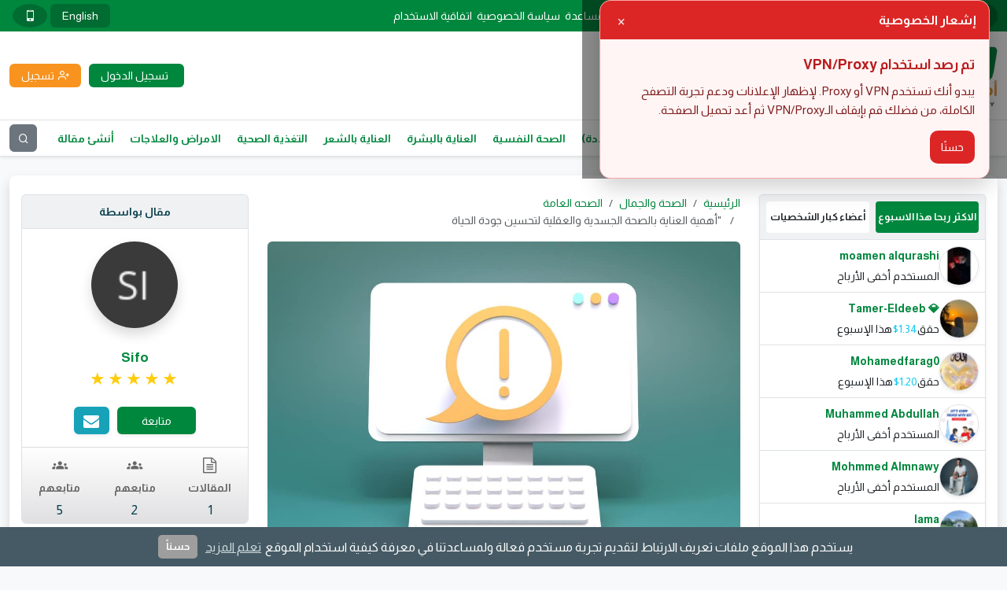

--- FILE ---
content_type: text/html; charset=UTF-8
request_url: https://health.amwaly.com/blog/22221/%D8%A3%D9%87%D9%85%D9%8A%D8%A9-%D8%A7%D9%84%D8%B9%D9%86%D8%A7%D9%8A%D8%A9-%D8%A8%D8%A7%D9%84%D8%B5%D8%AD%D8%A9-%D8%A7%D9%84%D8%AC%D8%B3%D8%AF%D9%8A%D8%A9-%D9%88%D8%A7%D9%84%D8%B9%D9%82%D9%84%D9%8A%D8%A9-%D9%84%D8%AA%D8%AD%D8%B3%D9%8A%D9%86-%D8%AC%D9%88%D8%AF%D8%A9-%D8%A7%D9%84%D8%AD%D9%8A%D8%A7%D8%A9
body_size: 24865
content:
<!DOCTYPE html>
<html lang="ar"
   dir="rtl" >

<head>
  <meta charset="utf-8">
  <meta http-equiv="X-UA-Compatible" content="IE=edge" />
  <meta name="viewport" content="width=device-width, initial-scale=1, shrink-to-fit=no">
 <meta name="csrf-token" content="HcNIFPLwtR30C29V1BUecXPMBmK1XDnVAmStJuXc">
  <title>  &quot;أهمية العناية بالصحة الجسدية والعقلية لتحسين جودة الحياة - أموالي منصة الناشرين</title>
<meta name="description" content="صحة الجسم في قلة الطعام، وصحة القلب في قلة الذنوب والآثام، وصحة النفس في قلة الكلام. أعطني الصحة وخذ ثروتي.">
<meta property="article:published_time" content="2023-03-19T08:08:47+02:00">
<meta property="article:modified_time" content="2025-05-01T01:43:35+03:00">
<meta property="article:author" content="https://amwaly.com/profile/21167">
<meta property="article:section" content="الصحه العامة">
<link rel="canonical" href="https://health.amwaly.com/blog/22221/%D8%A3%D9%87%D9%85%D9%8A%D8%A9-%D8%A7%D9%84%D8%B9%D9%86%D8%A7%D9%8A%D8%A9-%D8%A8%D8%A7%D9%84%D8%B5%D8%AD%D8%A9-%D8%A7%D9%84%D8%AC%D8%B3%D8%AF%D9%8A%D8%A9-%D9%88%D8%A7%D9%84%D8%B9%D9%82%D9%84%D9%8A%D8%A9-%D9%84%D8%AA%D8%AD%D8%B3%D9%8A%D9%86-%D8%AC%D9%88%D8%AF%D8%A9-%D8%A7%D9%84%D8%AD%D9%8A%D8%A7%D8%A9"/>
<meta property="og:title" content="  &quot;أهمية العناية بالصحة الجسدية والعقلية لتحسين جودة الحياة" />
<meta property="og:description" content="صحة الجسم في قلة الطعام، وصحة القلب في قلة الذنوب والآثام، وصحة النفس في قلة الكلام. أعطني الصحة وخذ ثروتي." />
<meta property="og:type" content="article" />
<meta property="og:image" content="https://amwcdn.com/featured/60943/conversions/9a4f2505fa-large-featured.webp" />

<meta name="twitter:title" content="  &quot;أهمية العناية بالصحة الجسدية والعقلية لتحسين جودة الحياة" />
<meta name="twitter:description" content="صحة الجسم في قلة الطعام، وصحة القلب في قلة الذنوب والآثام، وصحة النفس في قلة الكلام. أعطني الصحة وخذ ثروتي." />
<meta name="twitter:image" content="https://amwcdn.com/featured/60943/conversions/9a4f2505fa-large-featured.webp" />
<script type="application/ld+json">{"@context":"https://schema.org","@type":"Article","name":"  &quot;أهمية العناية بالصحة الجسدية والعقلية لتحسين جودة الحياة","description":"صحة الجسم في قلة الطعام، وصحة القلب في قلة الذنوب والآثام، وصحة النفس في قلة الكلام. أعطني الصحة وخذ ثروتي.","image":"https://amwcdn.com/featured/60943/conversions/9a4f2505fa-large-featured.webp","articleSection":"الصحه العامة","author":{"@type":"Person","name":"Sifo","url":"https://amwaly.com/profile/21167"},"headline":"  \"أهمية العناية بالصحة الجسدية والعقلية لتحسين جودة الحياة","url":"https://health.amwaly.com/blog/22221/%D8%A3%D9%87%D9%85%D9%8A%D8%A9-%D8%A7%D9%84%D8%B9%D9%86%D8%A7%D9%8A%D8%A9-%D8%A8%D8%A7%D9%84%D8%B5%D8%AD%D8%A9-%D8%A7%D9%84%D8%AC%D8%B3%D8%AF%D9%8A%D8%A9-%D9%88%D8%A7%D9%84%D8%B9%D9%82%D9%84%D9%8A%D8%A9-%D9%84%D8%AA%D8%AD%D8%B3%D9%8A%D9%86-%D8%AC%D9%88%D8%AF%D8%A9-%D8%A7%D9%84%D8%AD%D9%8A%D8%A7%D8%A9","interactionStatistic":[{"@type":"InteractionCounter","interactionType":"https://schema.org/VoteAction","userInteractionCount":1}],"commentCount":1,"datePublished":"2023-03-19T08:08:47+02:00","dateModified":"2025-05-01T01:43:35+03:00"}</script> 
  <!-- App favicon -->
  <link rel="icon" href="https://amwaly.com/favicon.ico">
  <link rel="icon" type="image/png" sizes="48x48" href="https://amwaly.com/assets/images/favicon-48x48.png">
  <link rel="apple-touch-icon" sizes="57x57" href="https://amwaly.com/assets/images/apple-icon-57x57.png">
  <link rel="apple-touch-icon" sizes="60x60" href="https://amwaly.com/assets/images/apple-icon-60x60.png">
  <link rel="apple-touch-icon" sizes="72x72" href="https://amwaly.com/assets/images/apple-icon-72x72.png">
  <link rel="apple-touch-icon" sizes="76x76" href="https://amwaly.com/assets/images/apple-icon-76x76.png">
  <link rel="apple-touch-icon" sizes="114x114" href="https://amwaly.com/assets/images/apple-icon-114x114.png">
  <link rel="apple-touch-icon" sizes="120x120" href="https://amwaly.com/assets/images/apple-icon-120x120.png">
  <link rel="apple-touch-icon" sizes="144x144" href="https://amwaly.com/assets/images/apple-icon-144x144.png">
  <link rel="apple-touch-icon" sizes="152x152" href="https://amwaly.com/assets/images/apple-icon-152x152.png">
  <link rel="apple-touch-icon" sizes="180x180" href="https://amwaly.com/assets/images/apple-icon-180x180.png">
  <link rel="icon" type="image/png" sizes="192x192" href="https://amwaly.com/assets/images/android-icon-192x192.png">
  <link rel="icon" type="image/png" sizes="32x32" href="https://amwaly.com/assets/images/favicon-32x32.png">
  <link rel="icon" type="image/png" sizes="96x96" href="https://amwaly.com/assets/images/favicon-96x96.png">
  <link rel="icon" type="image/png" sizes="16x16" href="https://amwaly.com/assets/images/favicon-16x16.png">
  <meta property="og:url" content="https://health.amwaly.com/blog/22221/%D8%A3%D9%87%D9%85%D9%8A%D8%A9-%D8%A7%D9%84%D8%B9%D9%86%D8%A7%D9%8A%D8%A9-%D8%A8%D8%A7%D9%84%D8%B5%D8%AD%D8%A9-%D8%A7%D9%84%D8%AC%D8%B3%D8%AF%D9%8A%D8%A9-%D9%88%D8%A7%D9%84%D8%B9%D9%82%D9%84%D9%8A%D8%A9-%D9%84%D8%AA%D8%AD%D8%B3%D9%8A%D9%86-%D8%AC%D9%88%D8%AF%D8%A9-%D8%A7%D9%84%D8%AD%D9%8A%D8%A7%D8%A9">
  <meta name="twitter:card" content="summary_large_image">
  <meta name="msapplication-TileColor" content="#ffffff">
  <meta name="msapplication-TileImage" content="https://amwaly.com/assets/images/ms-icon-144x144.png">
  <meta name="theme-color" content="#ffffff">
  <!-- Arabic Font -->
  <link rel="preconnect" href="https://fonts.googleapis.com">
  <link rel="preconnect" href="https://fonts.gstatic.com" crossorigin>
  <!-- Font Icons -->
  <link rel="preload" href="/css/icomoon.css?id=c2b4f11874272a5fd5beee27d732b05c" as="style" onload="this.onload=null;this.rel='stylesheet'">

  <link rel="preload" href="https://fonts.googleapis.com/css2?family=Almarai:wght@300;400;700&display=swap" as="style"
    onload="this.onload=null;this.rel='stylesheet'" />
  <noscript>
    <link href="https://fonts.googleapis.com/css2?family=Almarai:wght@300;400;700&display=swap" rel="stylesheet">
  </noscript>

  <link rel="preload" href="https://fonts.googleapis.com/css?family=Lato:400,700,900&display=swap" as="style"
    onload="this.onload=null;this.rel='stylesheet'" />
  <noscript>
    <link href="https://fonts.googleapis.com/css?family=Lato:400,700,900&display=swap" rel="stylesheet">
  </noscript>

  <!-- Englesh Font -->

  <!-- Styles -->
  <link rel="stylesheet" href="/css/app.css?id=c6e70fec1d0147cdd6fcdb163f9c07ff">




  <link rel="alternate" type="application/atom+xml" href="/rss/feed" title="feed">

  <style >[wire\:loading], [wire\:loading\.delay], [wire\:loading\.inline-block], [wire\:loading\.inline], [wire\:loading\.block], [wire\:loading\.flex], [wire\:loading\.table], [wire\:loading\.grid], [wire\:loading\.inline-flex] {display: none;}[wire\:loading\.delay\.shortest], [wire\:loading\.delay\.shorter], [wire\:loading\.delay\.short], [wire\:loading\.delay\.long], [wire\:loading\.delay\.longer], [wire\:loading\.delay\.longest] {display:none;}[wire\:offline] {display: none;}[wire\:dirty]:not(textarea):not(input):not(select) {display: none;}input:-webkit-autofill, select:-webkit-autofill, textarea:-webkit-autofill {animation-duration: 50000s;animation-name: livewireautofill;}@keyframes livewireautofill { from {} }</style>
      <!-- Scripts -->
  <script>
  window.Laravel = {"csrfToken":"HcNIFPLwtR30C29V1BUecXPMBmK1XDnVAmStJuXc","userId":null,"accessToken":null,"authRequired":"\u0627\u0644\u0645\u0635\u0627\u062f\u0642\u0629 \u0645\u0637\u0644\u0648\u0628\u0629","onesignalAppId":"19f44569-1e96-4750-823b-6876305d0c46","onesignalSafariAppId":"","authRequired2":"\u062a\u062d\u062a\u0627\u062c \u0625\u0644\u0649 \u062a\u0633\u062c\u064a\u0644 \u0627\u0644\u062f\u062e\u0648\u0644 \u0644\u0623\u062f\u0627\u0621 \u0647\u0630\u0627 \u0627\u0644\u0625\u062c\u0631\u0627\u0621","onesignal":false};
</script>
<script>
  window.mainDomain = "amwaly.com";
</script>
<script>
  (function () {
    try {
      var h = location.hostname.toLowerCase();
      var base = String(window.mainDomain || '').toLowerCase().replace(/^\./, '');
      // لو الهوست الحالي مش من عائلة الدومين الأساسي، خلّي الكوكي Host-Only على الهوست نفسه
      if (!(h === base || h.endsWith('.' + base))) {
        window.mainDomain = h;
      }
    } catch (e) {}
  })();
</script>  
    <script type='text/javascript'>var block = ['fundsreward.com', 'alexaboostup.com', 'antiphishing.biz','lifo.site', 'axm.am', 'twistrix.hlg.io', 'bitcotasks.com', 'www.lifo.site', 'websurf.mobi', 'doubleadvertise.com', 'auto.surf', 'autosurf.in', 'auto.websurf.mobi', 'wep.auto.surf', 'klixion.com', 'auto.surf', 'webhit', 'doubleadvertise.com', 'https://www.coinpayu.com', 'http://www.coinpayu.com', 'https://webhit.net/', 'wep.auto.surf', 'http://doubleadvertise.com/', 'doubleadvertise.com', 'c.srvpcn.com', 'www.coinpayu.com', 'coinpayu.com', 'webhit.net', 'bighits4u.com', 'otohits.net', '9hits.com', 'ebesucher.com', 'feelingsurf.fr', '10khits.com', 'rankboostup.com', 'netvisiteurs.com', 'websyndic.com', 'easyhits4u.com', 'clixco.in', 'traficus.com', 'hit4hit.org', 'sparktraffic.com', 'visitasgratis.ws', 'youlikehits.com', 'leadsleap.com', 'rankboostup.com', 'adbtc.top', 'childebooks.org', 'otohits.net', 'trafficg.com', 'trafficswarm.com', 'c.adsco.re', 'timebucks.com', 'adscore.com', 'nrmeenblogger.blogspot.com', 'arabvideoar.blogspot.com', 'mahirzakaria.blogspot.com', 'viefaucet.com', 'trafficsend.com.w3snoop.com', 'tbitcotasks.com'];for (var b = block.length; b--;) {if(document.referrer.match(block[b]))window.location = "https://amwaly.news";}
</script>
<!-- Google tag (gtag.js) -->
<script async src="https://www.googletagmanager.com/gtag/js?id=UA-214800281-1"></script>
<script>
  window.dataLayer = window.dataLayer || [];
  function gtag(){dataLayer.push(arguments);}
  gtag('js', new Date());

  gtag('config', 'UA-214800281-1');
  gtag('config', 'G-SXKZNYNF25');
</script>
      

    
        <!--<script defer src="/js/tools/links-delay.v1.min.js"></script> -->
	  <script>   window.googletag = window.googletag || {cmd: []}; googletag.cmd.push(function() { var interstitialSlot = googletag.defineOutOfPageSlot('/21849154601,23284614899/Ad.Plus-Interstitial', googletag.enums.OutOfPageFormat.INTERSTITIAL);  if (interstitialSlot) interstitialSlot.addService(googletag.pubads()); googletag.pubads().enableSingleRequest(); googletag.enableServices();   googletag.display(interstitialSlot);     }); </script>
		        	<meta name="adsbot-google" content="noindex">
  <meta name="googlebot" content="index, follow, nosnippet, noarchive">	
	<link rel="preconnect" href="https://securepubads.g.doubleclick.net" crossorigin>
	<script async src="https://securepubads.g.doubleclick.net/tag/js/gpt.js"></script> 
	  <script>   window.googletag = window.googletag || {cmd: []}; googletag.cmd.push(function() { var interstitialSlot = googletag.defineOutOfPageSlot('/21849154601,23284614899/Ad.Plus-Interstitial', googletag.enums.OutOfPageFormat.INTERSTITIAL);  if (interstitialSlot) interstitialSlot.addService(googletag.pubads()); googletag.pubads().enableSingleRequest(); googletag.enableServices();   googletag.display(interstitialSlot);     }); </script>
 <script>   window.googletag = window.googletag || { cmd: [] }; var anchorSlot; googletag.cmd.push(function () { anchorSlot = googletag.defineOutOfPageSlot('/21849154601,23284614899/Ad.Plus-Anchor', googletag.enums.OutOfPageFormat.BOTTOM_ANCHOR); anchorSlot.addService(googletag.pubads()); googletag.pubads().enableSingleRequest(); googletag.enableServices(); googletag.display(anchorSlot);  }); setInterval(function(){googletag.pubads().refresh([anchorSlot]);}, 30000);  </script>
 <script>   window.googletag = window.googletag || { cmd: [] }; var anchorSlot; googletag.cmd.push(function () { anchorSlot = googletag.defineOutOfPageSlot('/21849154601,23284614899/Ad.Plus-Anchor-Small', googletag.enums.OutOfPageFormat.BOTTOM_ANCHOR); anchorSlot.addService(googletag.pubads()); googletag.pubads().enableSingleRequest(); googletag.enableServices(); googletag.display(anchorSlot);  }); setInterval(function(){googletag.pubads().refresh([anchorSlot]);}, 30000);  </script>
 <script> window.googletag=window.googletag||{cmd:[]}; var LeftSideRailSlot,RightSideRailSlot; googletag.cmd.push(()=>{ LeftSideRailSlot=googletag.defineOutOfPageSlot('/21849154601,23284614899/Ad.Plus-Side-Anchor',googletag.enums.OutOfPageFormat.LEFT_SIDE_RAIL);LeftSideRailSlot.addService(googletag.pubads()); RightSideRailSlot=googletag.defineOutOfPageSlot('/21849154601,23284614899/Ad.Plus-Side-Anchor',googletag.enums.OutOfPageFormat.RIGHT_SIDE_RAIL);RightSideRailSlot.addService(googletag.pubads()); googletag.pubads().enableSingleRequest();googletag.enableServices();googletag.display(LeftSideRailSlot);googletag.display(RightSideRailSlot); });  setInterval(function(){googletag.pubads().refresh([LeftSideRailSlot,RightSideRailSlot]);}, 30000);  </script>

      </head>

<body class="antialiased bg-light d-flex flex-column justify-content-between">
  <header class="no-print">
    <div class="top_header">
      <div class="container">
        <div class="d-flex align-items-center justify-content-between">
          <div class="social-media d-flex align-items-center justify-content-start">
                          <a href="https://www.facebook.com/AmwalyOfficial/" title="فيس بك" target="_blank"
                class="d-flex align-items-center justify-content-center rounded-circle text-white">
                <span class="icon-facebook"></span>
              </a>
                                      <a href="https://twitter.com/amwalyofficial" title="تويتر" target="_blank"
                class="d-flex align-items-center justify-content-center rounded-circle text-white"><i
                  class="icon-twitter"></i></a>
                                      <a href="https://www.youtube.com/channel/UCfgH-k5hsWuqq05XBuPdg3w" title="يوتيوب" target="_blank"
                class="d-flex align-items-center justify-content-center rounded-circle text-white"><i
                  class="icon-youtube"></i></a>
                                  </div><!-- social-media -->

                    <ul class="top_header_menu d-none d-md-flex align-items-center justify-content-center text-white">
                      <li >
          <a href="https://amwaly.com/support" title="مركز المساعدة" target="_self"
            class="d-flex align-items-center justify-content-start rounded ">مركز المساعدة</a>
                  </li>
                                  <li >
          <a href="https://amwaly.com/privacy-policy" title="سياسة الخصوصية" target="_self"
            class="d-flex align-items-center justify-content-start rounded ">سياسة الخصوصية</a>
                  </li>
                        <li >
          <a href="https://amwaly.com/terms-of-service" title="اتفاقية الاستخدام" target="_self"
            class="d-flex align-items-center justify-content-start rounded ">اتفاقية الاستخدام</a>
                  </li>
            
  </ul>
          <div class="tools d-flex align-items-center justify-content-end">
                         <a rel="nofollow noopener" href="https://amwaly.com/lang/en?back=https%3A%2F%2Fhealth.amwaly.com%2Fblog%2F22221%2F%25D8%25A3%25D9%2587%25D9%2585%25D9%258A%25D8%25A9-%25D8%25A7%25D9%2584%25D8%25B9%25D9%2586%25D8%25A7%25D9%258A%25D8%25A9-%25D8%25A8%25D8%25A7%25D9%2584%25D8%25B5%25D8%25AD%25D8%25A9-%25D8%25A7%25D9%2584%25D8%25AC%25D8%25B3%25D8%25AF%25D9%258A%25D8%25A9-%25D9%2588%25D8%25A7%25D9%2584%25D8%25B9%25D9%2582%25D9%2584%25D9%258A%25D8%25A9-%25D9%2584%25D8%25AA%25D8%25AD%25D8%25B3%25D9%258A%25D9%2586-%25D8%25AC%25D9%2588%25D8%25AF%25D8%25A9-%25D8%25A7%25D9%2584%25D8%25AD%25D9%258A%25D8%25A7%25D8%25A9"
		 title="English"
                class="d-flex align-items-center justify-content-center text-white rounded">English</a>
                        <!-- button to change theme -->

<a
    aria-label="change theme to mobile"
    class="d-flex align-items-center justify-content-center rounded-circle mx-1 text-white"
    href="https://amwaly.com/theme/mobile?back=https%3A%2F%2Fhealth.amwaly.com%2Fblog%2F22221%2F%25D8%25A3%25D9%2587%25D9%2585%25D9%258A%25D8%25A9-%25D8%25A7%25D9%2584%25D8%25B9%25D9%2586%25D8%25A7%25D9%258A%25D8%25A9-%25D8%25A8%25D8%25A7%25D9%2584%25D8%25B5%25D8%25AD%25D8%25A9-%25D8%25A7%25D9%2584%25D8%25AC%25D8%25B3%25D8%25AF%25D9%258A%25D8%25A9-%25D9%2588%25D8%25A7%25D9%2584%25D8%25B9%25D9%2582%25D9%2584%25D9%258A%25D8%25A9-%25D9%2584%25D8%25AA%25D8%25AD%25D8%25B3%25D9%258A%25D9%2586-%25D8%25AC%25D9%2588%25D8%25AF%25D8%25A9-%25D8%25A7%25D9%2584%25D8%25AD%25D9%258A%25D8%25A7%25D8%25A9"
>
            <i class="icon-mobile fs-20" aria-hidden="true"></i>
    </a>          </div><!-- tools -->
        </div><!-- d-flex -->

      </div><!-- container -->
    </div><!-- top_header -->

    <div class="middle_header bg-white py-3">
      <div class="container">
        <div class="d-flex align-items-center justify-content-between">
          <div class="logo">
            <a href="https://amwaly.com" title="أموالي منصة الناشرين">
              <img src="https://amwaly.com/assets/images/logo.webp"
                alt="أموالي منصة الناشرين" class="h-auto w-auto mw-100">
            </a>
          </div><!-- logo -->
          		               <div class="visitor_links d-flex align-items-center justify-content-end flex-column flex-md-row">
              <a href="https://amwaly.com/login" title="تسجيل الدخول"
                class="d-flex align-items-center justify-content-center rounded text-white"><i
                  class="icon-sign-in-alt"></i><span class="d-block">تسجيل الدخول</span></a>
                              <a href="https://amwaly.com/register" title="تسجيل"
                  class="d-flex align-items-center justify-content-center rounded text-white"><i
                    class="icon-user-plus"></i><span class="d-block">تسجيل</span></a>
                          </div><!-- visitor_links -->
            			           </div><!-- d-flex -->
		
        </div><!-- container -->
      </div><!-- middle_header -->
    </header><!-- header -->

          <div class="bottom_header bg-white border-bottom border-top shadow-sm">
        <div class="container">
          <div class="d-flex align-items-center justify-content-between">
            <ul class="main_menu d-block d-md-flex align-items-center justify-content-start">
                      <li >
          <a href="https://amwaly.com" title="منصة أموالي" target="_self"
            class="d-flex align-items-center justify-content-start rounded ">منصة أموالي</a>
                  </li>
                        <li >
          <a href="https://health.amwaly.com" title="الرئيسية (الصحة والجمال)" target="_self"
            class="d-flex align-items-center justify-content-start rounded ">الرئيسية (الصحة والجمال)</a>
                  </li>
                        <li >
          <a href="https://health.amwaly.com/56/public-health" title="الصحه العامة" target="_self"
            class="d-flex align-items-center justify-content-start rounded ">الصحه العامة</a>
                  </li>
                        <li >
          <a href="https://health.amwaly.com/57/reproductive-health-childbirth" title="الصحة الإنجابية (الولادة)" target="_self"
            class="d-flex align-items-center justify-content-start rounded ">الصحة الإنجابية (الولادة)</a>
                  </li>
                        <li >
          <a href="https://health.amwaly.com/58/psychological-health" title="الصحة النفسية" target="_self"
            class="d-flex align-items-center justify-content-start rounded ">الصحة النفسية</a>
                  </li>
                        <li >
          <a href="https://health.amwaly.com/59/skin-care" title="العناية بالبشرة" target="_self"
            class="d-flex align-items-center justify-content-start rounded ">العناية بالبشرة</a>
                  </li>
                        <li >
          <a href="https://health.amwaly.com/60/hair-care" title="العناية بالشعر" target="_self"
            class="d-flex align-items-center justify-content-start rounded ">العناية بالشعر</a>
                  </li>
                        <li >
          <a href="https://health.amwaly.com/61/healthy-nutrition" title="التغذية الصحية" target="_self"
            class="d-flex align-items-center justify-content-start rounded ">التغذية الصحية</a>
                  </li>
                        <li >
          <a href="https://health.amwaly.com/62/diseases-and-treatments" title="الامراض والعلاجات" target="_self"
            class="d-flex align-items-center justify-content-start rounded ">الامراض والعلاجات</a>
                  </li>
                        <li >
          <a href="https://amwaly.com/dashboard/articles/create" title="أنشئ مقالة" target="_self"
            class="d-flex align-items-center justify-content-start rounded ">أنشئ مقالة</a>
                  </li>
            
  </ul>
            <div class="aside_button d-flex align-items-center justify-content-center d-md-none"><i
                class="icon-bars"></i></div>
            <button type="button"
              class="d-flex align-items-center justify-content-center text-white rounded bg-secondary border-0 p-0"
              data-bs-toggle="collapse" data-bs-target="#searchArea" aria-expanded="false" aria-controls="searchArea" aria-label="بحث"><i
                class="icon-search"></i></button>
          </div><!-- aside_button -->
        </div><!-- container -->
      </div><!-- bottom_header -->
      <div id="searchArea" class="collapse bg-secondary border-bottom shadow-sm">
        <div class="container">
          <form action="https://amwaly.com/search" method="GET" class="d-flex align-items-center justify-content-between">
            <input type="text" name="q" placeholder="بحث ..."
              class="bg-transparent text-white border-0 w-100 p-0" required>
            <button type="button" name="search"
              class="d-flex align-items-center justify-content-center text-white bg-transparent rounded border-0 p-0"
              data-bs-toggle="collapse" data-bs-target="#searchArea" aria-expanded="false" aria-controls="searchArea"><i
                class="icon-times"></i></button>
          </form>
        </div><!-- container -->
      </div><!-- searchArea -->
    

    <div id="app">
      <div class="container">
    <section id="post" class="bg-white my-4 rounded-3 shadow overflow-hidden">

      <div class="row">
        <div id="post_sidebar" class="col-12 col-xl-3">
                      <div class="boxTabs rounded-1 border shadow-sm my-4 overflow-hidden bg-white">
            <div class="tabsButtons secondaryBG border-bottom p-2 nav-tabs" id="myTab" role="tablist">
              <div class="row row-cols-2 g-2">
                <div class="col">
                  <button id="weekProfitable" data-bs-toggle="tab" data-bs-target="#weekProfitable-pane" type="button" role="tab" aria-controls="weekProfitable-pane" aria-selected="true" class="d-flex align-items-center justify-content-center rounded-1 fw-bold p-1 w-100 bg-white text-body border-0 text-nowrap text-truncate active">
                    الاكثر ربحا هذا الاسبوع 
                  </button>
                </div><!-- col -->
                <div class="col">
                  <button id="vipMembers" data-bs-toggle="tab" data-bs-target="#vipMembers-pane" type="button" role="tab" aria-controls="vipMembers-pane" aria-selected="true" class="d-flex align-items-center justify-content-center rounded-1 fw-bold p-1 w-100 bg-white text-body border-0 text-nowrap text-truncate">
                    أعضاء كبار الشخصيات
                  </button>
                </div><!-- col -->
              </div><!-- row -->
            </div><!-- tabsButtons -->
            <div class="tab-content" id="myTabContent">
              <div class="tab-pane fade show active" id="weekProfitable-pane" role="tabpanel" aria-labelledby="weekProfitable" tabindex="0">
                                  <a href="https://amwaly.com/profile/elmo" title="moamen alqurashi " class="userItem d-flex align-items-center justify-content-start gap-2 p-2 text-decoration-none border-bottom bg-white">
                    <div class="imgthumb overflow-hidden rounded-circle shadow-sm border flex-shrink-0">
                    <img loading="lazy" src="https://amwcdn.com/profile-photos/x-small/pxMmKTey5GrD2QxKKu6FbrYuNBVaIbFCQEar5Kc5.jpg" alt="صورة حساب moamen alqurashi " class="w-100 h-100">
                    </div><!-- imgthumb -->
                    <div class="txt flex-grow-1">
                      <b class="d-flex align-items-center justify-content-start gap-2">moamen alqurashi </b>
                                                                        <span class="d-flex align-items-center justify-content-start text-body mt-1">المستخدم أخفى الأرباح</span>
                                                                  </div><!-- txt -->
                  </a><!-- userItem -->
                                  <a href="https://amwaly.com/profile/t2580" title="💎 Tamer-Eldeeb" class="userItem d-flex align-items-center justify-content-start gap-2 p-2 text-decoration-none border-bottom bg-white">
                    <div class="imgthumb overflow-hidden rounded-circle shadow-sm border flex-shrink-0">
                    <img loading="lazy" src="https://amwcdn.com/profile-photos/x-small/ogehKflC5CNvJESDaw2zpYHwcbeOG6vgcQobh0w8.jpg" alt="صورة حساب 💎 Tamer-Eldeeb" class="w-100 h-100">
                    </div><!-- imgthumb -->
                    <div class="txt flex-grow-1">
                      <b class="d-flex align-items-center justify-content-start gap-2">💎 Tamer-Eldeeb</b>
                                                                        <span class="d-flex align-items-center justify-content-start gap-1 mt-1 text-body">
                            حقق
                            <p class="d-block mb-0 text-info font-weight-bold" dir="ltr">$1.34</p>
                            هذا الإسبوع
                          </span>
                                                                  </div><!-- txt -->
                  </a><!-- userItem -->
                                  <a href="https://amwaly.com/profile/mohamedfarag0" title="Mohamedfarag0" class="userItem d-flex align-items-center justify-content-start gap-2 p-2 text-decoration-none border-bottom bg-white">
                    <div class="imgthumb overflow-hidden rounded-circle shadow-sm border flex-shrink-0">
                    <img loading="lazy" src="https://amwcdn.com/profile-photos/x-small/O9VYcRO5iycR0qMFLnjB7BbFK9nzF8ojHdc5cDnn.jpg" alt="صورة حساب Mohamedfarag0" class="w-100 h-100">
                    </div><!-- imgthumb -->
                    <div class="txt flex-grow-1">
                      <b class="d-flex align-items-center justify-content-start gap-2">Mohamedfarag0</b>
                                                                        <span class="d-flex align-items-center justify-content-start gap-1 mt-1 text-body">
                            حقق
                            <p class="d-block mb-0 text-info font-weight-bold" dir="ltr">$1.20</p>
                            هذا الإسبوع
                          </span>
                                                                  </div><!-- txt -->
                  </a><!-- userItem -->
                                  <a href="https://amwaly.com/profile/muhammedfrench" title="Muhammed Abdullah" class="userItem d-flex align-items-center justify-content-start gap-2 p-2 text-decoration-none border-bottom bg-white">
                    <div class="imgthumb overflow-hidden rounded-circle shadow-sm border flex-shrink-0">
                    <img loading="lazy" src="https://amwcdn.com/profile-photos/x-small/1a0XjawDALRIUQxlapbRMb8cfwqsBpCfVOEFLRE0.png" alt="صورة حساب Muhammed Abdullah" class="w-100 h-100">
                    </div><!-- imgthumb -->
                    <div class="txt flex-grow-1">
                      <b class="d-flex align-items-center justify-content-start gap-2">Muhammed Abdullah</b>
                                                                        <span class="d-flex align-items-center justify-content-start text-body mt-1">المستخدم أخفى الأرباح</span>
                                                                  </div><!-- txt -->
                  </a><!-- userItem -->
                                  <a href="https://amwaly.com/profile/almnawy22" title="Mohmmed Almnawy" class="userItem d-flex align-items-center justify-content-start gap-2 p-2 text-decoration-none border-bottom bg-white">
                    <div class="imgthumb overflow-hidden rounded-circle shadow-sm border flex-shrink-0">
                    <img loading="lazy" src="https://amwcdn.com/profile-photos/x-small/kXohy5r4KTUmg8zaHImcav418Qrq1L1IBmBSHDp6.jpg" alt="صورة حساب Mohmmed Almnawy" class="w-100 h-100">
                    </div><!-- imgthumb -->
                    <div class="txt flex-grow-1">
                      <b class="d-flex align-items-center justify-content-start gap-2">Mohmmed Almnawy</b>
                                                                        <span class="d-flex align-items-center justify-content-start text-body mt-1">المستخدم أخفى الأرباح</span>
                                                                  </div><!-- txt -->
                  </a><!-- userItem -->
                                  <a href="https://amwaly.com/profile/lamalama" title="lama" class="userItem d-flex align-items-center justify-content-start gap-2 p-2 text-decoration-none border-bottom bg-white">
                    <div class="imgthumb overflow-hidden rounded-circle shadow-sm border flex-shrink-0">
                    <img loading="lazy" src="https://amwcdn.com/profile-photos/x-small/Fcnjyji2FuzSbVyGB2VHvsL01b47eunlJ52MtWqy.jpg" alt="صورة حساب lama" class="w-100 h-100">
                    </div><!-- imgthumb -->
                    <div class="txt flex-grow-1">
                      <b class="d-flex align-items-center justify-content-start gap-2">lama</b>
                                                                        <span class="d-flex align-items-center justify-content-start gap-1 mt-1 text-body">
                            حقق
                            <p class="d-block mb-0 text-info font-weight-bold" dir="ltr">$0.50</p>
                            هذا الإسبوع
                          </span>
                                                                  </div><!-- txt -->
                  </a><!-- userItem -->
                              </div><!-- recentArticles -->
              <div class="tab-pane fade" id="vipMembers-pane" role="tabpanel" aria-labelledby="vipMembers" tabindex="0">
                              </div><!-- vipMembers -->
            </div><!-- tab-content -->
          </div><!-- boxTabs -->
          
      <div class="singleUsersBlock rounded-1 border shadow-sm overflow-hidden my-4">
        <div class="singleUsersBlock-title text-body fw-bold secondaryBG p-3 lh-1 d-flex align-items-center justify-content-center border-bottom">
          اعلي المستخدمين تقيما
        </div><!-- singleUsersBlock-title -->
        <div class="singleUsersBlock-content">
                      <a href="https://amwaly.com/profile/256" title="Amr Mohamed" class="userSingleItem d-flex align-items-center justify-content-start gap-2 p-2 text-decoration-none border-bottom">
              <div class="imgthumb overflow-hidden rounded-circle shadow-sm border flex-shrink-0">
              <img loading="lazy" src="https://ui-avatars.com/api/?name=Amr+Mohamed&amp;color=f1f1f1&amp;background=3B3A3A" alt="صورة حساب Amr Mohamed" class="w-100 h-100">
              </div><!-- imgthumb -->
              <div class="desc flex-grow-1">
                <b class="d-flex align-items-center justify-content-start gap-2">
                  Amr Mohamed
                  
                  
                </b>
                              </div><!-- desc -->
            </a><!-- userSingleItem -->
                      <a href="https://amwaly.com/profile/withshcol" title="A story towards success |  قصة نحو النجاح" class="userSingleItem d-flex align-items-center justify-content-start gap-2 p-2 text-decoration-none border-bottom">
              <div class="imgthumb overflow-hidden rounded-circle shadow-sm border flex-shrink-0">
              <img loading="lazy" src="https://ui-avatars.com/api/?name=A+story+towards+success+%7C++%D9%82%D8%B5%D8%A9+%D9%86%D8%AD%D9%88+%D8%A7%D9%84%D9%86%D8%AC%D8%A7%D8%AD&amp;color=f1f1f1&amp;background=3B3A3A" alt="صورة حساب A story towards success |  قصة نحو النجاح" class="w-100 h-100">
              </div><!-- imgthumb -->
              <div class="desc flex-grow-1">
                <b class="d-flex align-items-center justify-content-start gap-2">
                  A story towards success |  قصة نحو النجاح
                  
                  
                </b>
                              </div><!-- desc -->
            </a><!-- userSingleItem -->
                      <a href="https://amwaly.com/profile/97280" title="Mohanad Elsadek" class="userSingleItem d-flex align-items-center justify-content-start gap-2 p-2 text-decoration-none border-bottom">
              <div class="imgthumb overflow-hidden rounded-circle shadow-sm border flex-shrink-0">
              <img loading="lazy" src="https://ui-avatars.com/api/?name=Mohanad+Elsadek&amp;color=f1f1f1&amp;background=3B3A3A" alt="صورة حساب Mohanad Elsadek" class="w-100 h-100">
              </div><!-- imgthumb -->
              <div class="desc flex-grow-1">
                <b class="d-flex align-items-center justify-content-start gap-2">
                  Mohanad Elsadek
                  
                  
                </b>
                              </div><!-- desc -->
            </a><!-- userSingleItem -->
                      <a href="https://amwaly.com/profile/163072" title="Abd El -Rahman Mohammed" class="userSingleItem d-flex align-items-center justify-content-start gap-2 p-2 text-decoration-none border-bottom">
              <div class="imgthumb overflow-hidden rounded-circle shadow-sm border flex-shrink-0">
              <img loading="lazy" src="https://ui-avatars.com/api/?name=Abd+El+-Rahman+Mohammed&amp;color=f1f1f1&amp;background=3B3A3A" alt="صورة حساب Abd El -Rahman Mohammed" class="w-100 h-100">
              </div><!-- imgthumb -->
              <div class="desc flex-grow-1">
                <b class="d-flex align-items-center justify-content-start gap-2">
                  Abd El -Rahman Mohammed
                  
                  
                </b>
                              </div><!-- desc -->
            </a><!-- userSingleItem -->
                      <a href="https://amwaly.com/profile/100096" title="Ahmed Atef" class="userSingleItem d-flex align-items-center justify-content-start gap-2 p-2 text-decoration-none border-bottom">
              <div class="imgthumb overflow-hidden rounded-circle shadow-sm border flex-shrink-0">
              <img loading="lazy" src="https://ui-avatars.com/api/?name=Ahmed+Atef&amp;color=f1f1f1&amp;background=3B3A3A" alt="صورة حساب Ahmed Atef" class="w-100 h-100">
              </div><!-- imgthumb -->
              <div class="desc flex-grow-1">
                <b class="d-flex align-items-center justify-content-start gap-2">
                  Ahmed Atef
                  
                  
                </b>
                              </div><!-- desc -->
            </a><!-- userSingleItem -->
                      <a href="https://amwaly.com/profile/165632" title="Mokhtar Ayman" class="userSingleItem d-flex align-items-center justify-content-start gap-2 p-2 text-decoration-none border-bottom">
              <div class="imgthumb overflow-hidden rounded-circle shadow-sm border flex-shrink-0">
              <img loading="lazy" src="https://ui-avatars.com/api/?name=Mokhtar+Ayman&amp;color=f1f1f1&amp;background=3B3A3A" alt="صورة حساب Mokhtar Ayman" class="w-100 h-100">
              </div><!-- imgthumb -->
              <div class="desc flex-grow-1">
                <b class="d-flex align-items-center justify-content-start gap-2">
                  Mokhtar Ayman
                  
                  
                </b>
                              </div><!-- desc -->
            </a><!-- userSingleItem -->
                  </div><!-- singlePostsBlock-content -->
      </div><!-- singleUsersBlock -->


<!-- 


 -->                  </div><!-- col-12 -->

        <div class="col-12 col-xl-6">
          <article class="post_content my-4">
            <script type="application/ld+json">{"@context":"https://schema.org","@type":"BreadcrumbList","itemListElement":[{"@type":"ListItem","position":1,"name":"الصحة والجمال","item":"https://health.amwaly.com"},{"@type":"ListItem","position":2,"name":"الصحه العامة","item":"https://health.amwaly.com/56/public-health"},{"@type":"ListItem","position":3,"name":"  \"أهمية العناية بالصحة الجسدية والعقلية لتحسين جودة الحياة"}]}</script>
            <ol class="breadcrumb bg-transparent p-0 mb-3">
              <li class="breadcrumb-item float-none"><a href="https://amwaly.com"
                  title="الرئيسية">الرئيسية</a></li>

                              <li class="breadcrumb-item float-none"><a href="https://health.amwaly.com"
                    title="الصحة والجمال">الصحة والجمال</a></li>
                            <li class="breadcrumb-item float-none"><a href="https://health.amwaly.com/56/public-health"
                  title="الصحه العامة">الصحه العامة</a></li>
              <li class="breadcrumb-item float-none active" aria-current="page">  &quot;أهمية العناية بالصحة الجسدية والعقلية لتحسين جودة الحياة</li>
            </ol>
            <div class="imgthumb overflow-hidden shadow-sm rounded position-relative mb-3">
              


                <img src="https://amwcdn.com/featured/60943/conversions/9a4f2505fa-full-webp.webp" srcset="" sizes="(max-width: 576px) 100vw, (min-width: 1200px) 50vw, 100vw" width="" height="" alt="&quot;أهمية العناية بالصحة الجسدية والعقلية لتحسين جودة الحياة" class="w-100 h-100" loading="eager" fetchpriority="high">




            </div><!-- imgthumb -->
            <h1 class="title mb-2 fw-bold h5">  &quot;أهمية العناية بالصحة الجسدية والعقلية لتحسين جودة الحياة</h1>
            
             <a rel="nofollow" href="?sort=rating#ratings" class="text-decoration-none" aria-label="المراجعات">
			
              <div class="reviews&ratngs d-flex align-items-center justify-content-start gap-2 mb-2">
                <div class="Stars" style="--rating: 5;" aria-label="Rating 5 out of 5."></div>
                 <span class="sr-only">تقييم 5 من  5.</span>                
                <div class="text-muted" dir="ltr">1 المراجعات</div> 
              </div><!-- reviews&ratngs -->
            </a>

            <div class="publishedAt d-flex align-items-center justify-content-start mb-4">
              <time class="d-flex align-items-center justify-content-start gap-1 text-secondary" dir="ltr">
                <i class="icon-calendar1"></i>2023-03-19 08:08 AM
              </time>
            </div><!-- publishedAt -->

            <div class="all_content ck-content ckeditor_content">
			              <p>&nbsp;</p><p>تتعلق صحة الإنسان بحالة عامة جيدة من الجسم والعقل. وهي تعتمد على النمط الحياتي والعوامل الوراثية والبيئية والصحية المختلفة. وتشمل صحة الإنسان العديد من الجوانب الأساسية مثل النظام الغذائي والتمارين الرياضية والنوم وإدارة الضغوط والعلاقات الاجتماعية والعادات الصحية الجيدة.</p><p>تعد الصحة الجيدة هدفاً هاماً في حياة الإنسان، حيث تساعده على تحقيق الأهداف وتحسين جودة حياته. وعلى الرغم من ذلك، فإن العديد من الناس يعانون من مشاكل صحية تؤثر على حياتهم وتقلل من جودة حياتهم.</p><p>تعد العوامل الوراثية هي الأساس في بعض الحالات للإصابة بأمراض معينة، مثل السكري والسرطان وأمراض القلب والشرايين والضغط العالي وغيرها. وعلى الرغم من ذلك، فإن العوامل البيئية والصحية يمكن أن تؤثر بشكل كبير على حالة الصحة وتساعد على الحفاظ عليها.<br>النظام الغدائي:</p><p>يعد النظام الغذائي المتوازن والمتنوع أحد العوامل الرئيسية التي تؤثر على حالة الصحة. ويجب أن يشمل النظام الغذائي الأغذية الصحية التي تحتوي على العناصر الغذائية الأساسية مثل البروتين والكربوهيدرات والدهون والفيتامينات والمعادن. ويجب تجنب الأطعمة الغنية بالدهون المشبعة والملح والسكريات المضافة.</p><p>وتعد الأطعمة الصحية مثل الفواكه والخضروات والحبوب الكاملة والأسماك والمكسرات والبذور هي الخيارات الأفضل</p><p>هناك العديد من الرياضات التي يمكن ممارستها للحفاظ على الجسم وتعزيز اللياقة البدنية والصحة العامة. وفيما يلي أفضل 8 رياضات للحفاظ على الجسم:</p><p>1- الجري: يعتبر الجري من أسهل وأفضل الرياضات لتحسين الصحة العامة واللياقة البدنية، ويمكن ممارسته في أي مكان وفي أي وقت.<br>2- السباحة: تعتبر السباحة من أفضل الرياضات لتقوية العضلات وتعزيز اللياقة البدنية، وتساعد على تحسين الصحة العامة والقلبية.</p><p>3- ركوب الدراجات: يمكن لركوب الدراجات أن يساعد على تحسين اللياقة البدنية وتنمية العضلات، كما يمكن أن يستخدم كوسيلة للتنقل.</p><p>4- رفع الأثقال: يمكن لرفع الأثقال أن يساعد على تطوير العضلات وزيادة القوة العضلية، وتحسين الصحة العامة.<div class="relatedPosts border shadow-sm rounded-2 my-3 overflow-hidden"> <div class="relatedPosts-title bg-light text-body fw-bold p-2 border-bottom">مقالات مشابة</div> <div class="relatedPosts-content bg-white"> <a href="https://health.amwaly.com/blog/164998/%D8%A7%D9%84%D8%A3%D9%85%D8%B1%D8%A7%D8%B6-%D8%A7%D9%84%D9%85%D8%B9%D8%AF%D9%8A%D8%A9-%D8%A7%D9%84%D9%82%D8%AF%D9%8A%D9%85%D8%A9-%D8%AA%D8%B9%D9%88%D8%AF-%D9%81%D9%8A-2026-%D8%AA%D8%AD%D8%B0%D9%8A%D8%B1-%D9%85%D9%86" title="الأمراض المعدية القديمة تعود في 2026: تحذير من فيروسات اعتقدنا أنها اختفت" class="p-2 border-bottom text-decoration-none d-block">الأمراض المعدية القديمة تعود في 2026: تحذير من فيروسات اعتقدنا أنها اختفت</a> <a href="https://health.amwaly.com/blog/164934/%D8%A7%D9%84%D9%86%D9%88%D9%85-%D8%A3%D9%82%D9%84-%D9%85%D9%86-6-%D8%B3%D8%A7%D8%B9%D8%A7%D8%AA-%D9%8A%D8%B2%D9%8A%D8%AF-%D8%A8%D8%B4%D9%83%D9%84-%D8%AC%D8%B0%D8%B1%D9%8A" title=" &quot;النوم أقل من 6 ساعات يزيد بشكل جذري من مخاطر القلب والأوعية الدموية&quot;" class="p-2 border-bottom text-decoration-none d-block"> &quot;النوم أقل من 6 ساعات يزيد بشكل جذري من مخاطر القلب والأوعية الدموية&quot;</a> <a href="https://health.amwaly.com/blog/164909/%D9%84%D9%85%D8%A7%D8%B0%D8%A7-%D8%A3%D9%83%D8%AA%D8%A8-%D8%B9%D9%86-%D8%A7%D9%84%D8%AA%D9%88%D8%B9%D9%8A%D8%A9-%D8%A7%D9%84%D8%B5%D8%AD%D9%8A%D8%A9-%D9%81%D9%8A-%D8%A7%D9%84%D8%A3%D9%85%D8%B1%D8%A7%D8%B6-%D8%A7%D9%84%D9%85%D8%B2%D9%85%D9%86%D8%A9" title="لماذا أكتب عن التوعية الصحية في الأمراض المزمنة؟ من غرف الإنعاش إلى ساحة الوعي" class="p-2 border-bottom text-decoration-none d-block">لماذا أكتب عن التوعية الصحية في الأمراض المزمنة؟ من غرف الإنعاش إلى ساحة الوعي</a> <a href="https://health.amwaly.com/blog/164875/%D8%B6%D8%BA%D8%B7-%D8%A7%D9%84%D8%AF%D9%85-%D8%A7%D9%84%D9%85%D8%B1%D8%AA%D9%81%D8%B9-%D8%AE%D8%B7%D9%88%D8%A7%D8%AA-%D8%A8%D8%B3%D9%8A%D8%B7%D8%A9-%D9%84%D8%AD%D9%8A%D8%A7%D8%A9-%D8%A3%D9%83%D8%AB%D8%B1-%D8%B5%D8%AD%D8%A9" title="**&quot;ضغط الدم المرتفع: خطوات بسيطة لحياة أكثر صحة&quot;**" class="p-2 border-bottom text-decoration-none d-block">**&quot;ضغط الدم المرتفع: خطوات بسيطة لحياة أكثر صحة&quot;**</a> <a href="https://health.amwaly.com/blog/164782/%D8%A7%D9%84%D9%85%D8%B6%D8%A7%D8%AF%D8%A7%D8%AA-%D8%A7%D9%84%D8%AD%D9%8A%D9%88%D9%8A%D8%A9-%D8%B3%D9%84%D8%A7%D8%AD-%D9%81%D8%B9%D8%A7%D9%84-%D8%A5%D8%B0%D8%A7-%D8%A7%D8%B3%D8%AA%D8%AE%D8%AF%D9%85-%D8%A8%D9%88%D8%B9%D9%8A-%D9%88%D8%AE%D8%B7%D8%B1" title="المضادات الحيوية: سلاح فعّال إذا استُخدم بوعي… وخطر صامت إذا أُسيء استعماله" class="p-2 border-bottom text-decoration-none d-block">المضادات الحيوية: سلاح فعّال إذا استُخدم بوعي… وخطر صامت إذا أُسيء استعماله</a> <a href="https://health.amwaly.com/blog/164705/%D8%AD%D8%A8%D9%88%D8%A8-%D8%B5%D8%BA%D9%8A%D8%B1%D8%A9-%D9%82%D8%B1%D8%A7%D8%B1%D8%A7%D8%AA-%D9%85%D8%B5%D9%8A%D8%B1%D9%8A%D8%A9" title="🧠 حبوب صغيرة… قرارات مصيرية!" class="p-2 border-bottom text-decoration-none d-block">🧠 حبوب صغيرة… قرارات مصيرية!</a> </div><!-- relatedPosts-content --> </div><!-- relatedPosts --></p><p>5- اليوجا: تساعد اليوجا على تحسين المرونة والتوازن والقوة العضلية وتقليل التوتر والقلق.<br>6- رياضة المشي: تعتبر رياضة المشي أحد الرياضات البسيطة والسهلة التي يمكن ممارستها في أي مكان وفي أي وقت، وتساعد على تحسين الصحة العامة واللياقة البدنية.</p><p>7- رياضة الأيروبيك: تعتبر رياضة الأيروبيك من أكثر الرياضات شعبية في العالم، وتساعد على تحسين الصحة العامة واللياقة البدنية.</p><p>8- رياضة الكرة الطائرة: تعتبر رياضة الكرة الطائرة من الرياضات الفريدة والممتعة وتساعد على تطوير اللياقة البدنية والعضلات</p><p>&nbsp;</p><p>&nbsp;</p><p>&nbsp;</p>
              <div class="post_tags">
                              </div><!-- post_tags -->
                       </div><!-- all_content -->
          </article><!-- post_content -->

          <div class="share_item d-flex align-items-center justify-content-end" data-verify="">
    <a class="d-flex align-items-center justify-content-center rounded text-white facebook social-button" data-type="facebook"
        href="https://www.facebook.com/dialog/feed?app_id=883889292276404&display=popup&link=https://health.amwaly.com/blog/22221/%D8%A3%D9%87%D9%85%D9%8A%D8%A9-%D8%A7%D9%84%D8%B9%D9%86%D8%A7%D9%8A%D8%A9-%D8%A8%D8%A7%D9%84%D8%B5%D8%AD%D8%A9-%D8%A7%D9%84%D8%AC%D8%B3%D8%AF%D9%8A%D8%A9-%D9%88%D8%A7%D9%84%D8%B9%D9%82%D9%84%D9%8A%D8%A9-%D9%84%D8%AA%D8%AD%D8%B3%D9%8A%D9%86-%D8%AC%D9%88%D8%AF%D8%A9-%D8%A7%D9%84%D8%AD%D9%8A%D8%A7%D8%A9&redirect_uri=https://health.amwaly.com/blog/22221/%D8%A3%D9%87%D9%85%D9%8A%D8%A9-%D8%A7%D9%84%D8%B9%D9%86%D8%A7%D9%8A%D8%A9-%D8%A8%D8%A7%D9%84%D8%B5%D8%AD%D8%A9-%D8%A7%D9%84%D8%AC%D8%B3%D8%AF%D9%8A%D8%A9-%D9%88%D8%A7%D9%84%D8%B9%D9%82%D9%84%D9%8A%D8%A9-%D9%84%D8%AA%D8%AD%D8%B3%D9%8A%D9%86-%D8%AC%D9%88%D8%AF%D8%A9-%D8%A7%D9%84%D8%AD%D9%8A%D8%A7%D8%A9"
        title="Facebook"><i class="icon-facebook"></i></a>
    <a class="d-flex align-items-center justify-content-center rounded text-white twitter social-button" data-type="twitter"
        href="https://twitter.com/intent/tweet?text=&url=https://health.amwaly.com/blog/22221/%25D8%25A3%25D9%2587%25D9%2585%25D9%258A%25D8%25A9-%25D8%25A7%25D9%2584%25D8%25B9%25D9%2586%25D8%25A7%25D9%258A%25D8%25A9-%25D8%25A8%25D8%25A7%25D9%2584%25D8%25B5%25D8%25AD%25D8%25A9-%25D8%25A7%25D9%2584%25D8%25AC%25D8%25B3%25D8%25AF%25D9%258A%25D8%25A9-%25D9%2588%25D8%25A7%25D9%2584%25D8%25B9%25D9%2582%25D9%2584%25D9%258A%25D8%25A9-%25D9%2584%25D8%25AA%25D8%25AD%25D8%25B3%25D9%258A%25D9%2586-%25D8%25AC%25D9%2588%25D8%25AF%25D8%25A9-%25D8%25A7%25D9%2584%25D8%25AD%25D9%258A%25D8%25A7%25D8%25A9"
        title="Twitter"><i class="icon-twitter"></i></a>
    <a class="d-flex align-items-center justify-content-center rounded text-white reddit social-button" data-type="reddit"
        href="http://www.reddit.com/submit?url=https://health.amwaly.com/blog/22221/%D8%A3%D9%87%D9%85%D9%8A%D8%A9-%D8%A7%D9%84%D8%B9%D9%86%D8%A7%D9%8A%D8%A9-%D8%A8%D8%A7%D9%84%D8%B5%D8%AD%D8%A9-%D8%A7%D9%84%D8%AC%D8%B3%D8%AF%D9%8A%D8%A9-%D9%88%D8%A7%D9%84%D8%B9%D9%82%D9%84%D9%8A%D8%A9-%D9%84%D8%AA%D8%AD%D8%B3%D9%8A%D9%86-%D8%AC%D9%88%D8%AF%D8%A9-%D8%A7%D9%84%D8%AD%D9%8A%D8%A7%D8%A9&amp;title="
        title="Reddit"><i class="icon-reddit"></i></a>
    <a class="d-flex align-items-center justify-content-center rounded text-white stumbleupon social-button" data-type="stumbleupon"
        href="http://www.stumbleupon.com/submit?url=https://health.amwaly.com/blog/22221/%D8%A3%D9%87%D9%85%D9%8A%D8%A9-%D8%A7%D9%84%D8%B9%D9%86%D8%A7%D9%8A%D8%A9-%D8%A8%D8%A7%D9%84%D8%B5%D8%AD%D8%A9-%D8%A7%D9%84%D8%AC%D8%B3%D8%AF%D9%8A%D8%A9-%D9%88%D8%A7%D9%84%D8%B9%D9%82%D9%84%D9%8A%D8%A9-%D9%84%D8%AA%D8%AD%D8%B3%D9%8A%D9%86-%D8%AC%D9%88%D8%AF%D8%A9-%D8%A7%D9%84%D8%AD%D9%8A%D8%A7%D8%A9&amp;title="
        title="Stumbleupon"><i class="icon-stumbleupon"></i></a>
    <a class="d-flex align-items-center justify-content-center rounded text-white digg social-button" data-type="digg"
        href="http://digg.com/submit?url=https://health.amwaly.com/blog/22221/%D8%A3%D9%87%D9%85%D9%8A%D8%A9-%D8%A7%D9%84%D8%B9%D9%86%D8%A7%D9%8A%D8%A9-%D8%A8%D8%A7%D9%84%D8%B5%D8%AD%D8%A9-%D8%A7%D9%84%D8%AC%D8%B3%D8%AF%D9%8A%D8%A9-%D9%88%D8%A7%D9%84%D8%B9%D9%82%D9%84%D9%8A%D8%A9-%D9%84%D8%AA%D8%AD%D8%B3%D9%8A%D9%86-%D8%AC%D9%88%D8%AF%D8%A9-%D8%A7%D9%84%D8%AD%D9%8A%D8%A7%D8%A9&amp;title=" title="Digg"><i
            class="icon-digg"></i></a>
    <a class="d-flex align-items-center justify-content-center rounded text-white linkedin social-button" data-type="linkedin"
        href="http://www.linkedin.com/shareArticle?mini=true&amp;title=&amp;url=https://health.amwaly.com/blog/22221/%D8%A3%D9%87%D9%85%D9%8A%D8%A9-%D8%A7%D9%84%D8%B9%D9%86%D8%A7%D9%8A%D8%A9-%D8%A8%D8%A7%D9%84%D8%B5%D8%AD%D8%A9-%D8%A7%D9%84%D8%AC%D8%B3%D8%AF%D9%8A%D8%A9-%D9%88%D8%A7%D9%84%D8%B9%D9%82%D9%84%D9%8A%D8%A9-%D9%84%D8%AA%D8%AD%D8%B3%D9%8A%D9%86-%D8%AC%D9%88%D8%AF%D8%A9-%D8%A7%D9%84%D8%AD%D9%8A%D8%A7%D8%A9"
        title="Linkedin"><i class="icon-linkedin"></i></a>
    <a class="d-flex align-items-center justify-content-center rounded text-white pinterest social-button" data-type="pinterest"
        href="http://pinterest.com/pin/create/button/?url=https://health.amwaly.com/blog/22221/%D8%A3%D9%87%D9%85%D9%8A%D8%A9-%D8%A7%D9%84%D8%B9%D9%86%D8%A7%D9%8A%D8%A9-%D8%A8%D8%A7%D9%84%D8%B5%D8%AD%D8%A9-%D8%A7%D9%84%D8%AC%D8%B3%D8%AF%D9%8A%D8%A9-%D9%88%D8%A7%D9%84%D8%B9%D9%82%D9%84%D9%8A%D8%A9-%D9%84%D8%AA%D8%AD%D8%B3%D9%8A%D9%86-%D8%AC%D9%88%D8%AF%D8%A9-%D8%A7%D9%84%D8%AD%D9%8A%D8%A7%D8%A9"
        title="Pinterest"><i class="icon-pinterest"></i></a>
    <a class="d-flex align-items-center justify-content-center rounded text-white whatsapp social-button" data-type="whatsapp"
        href="https://wa.me/?text=https://health.amwaly.com/blog/22221/%D8%A3%D9%87%D9%85%D9%8A%D8%A9-%D8%A7%D9%84%D8%B9%D9%86%D8%A7%D9%8A%D8%A9-%D8%A8%D8%A7%D9%84%D8%B5%D8%AD%D8%A9-%D8%A7%D9%84%D8%AC%D8%B3%D8%AF%D9%8A%D8%A9-%D9%88%D8%A7%D9%84%D8%B9%D9%82%D9%84%D9%8A%D8%A9-%D9%84%D8%AA%D8%AD%D8%B3%D9%8A%D9%86-%D8%AC%D9%88%D8%AF%D8%A9-%D8%A7%D9%84%D8%AD%D9%8A%D8%A7%D8%A9" title="Whatsapp"><i class="icon-whatsapp"></i></a>
        <a href="#" role="button" class="d-flex align-items-center justify-content-center rounded text-white copyLink social-button" onclick="copyToClipboardButton('https://health.amwaly.com/blog/22221/%25D8%25A3%25D9%2587%25D9%2585%25D9%258A%25D8%25A9-%25D8%25A7%25D9%2584%25D8%25B9%25D9%2586%25D8%25A7%25D9%258A%25D8%25A9-%25D8%25A8%25D8%25A7%25D9%2584%25D8%25B5%25D8%25AD%25D8%25A9-%25D8%25A7%25D9%2584%25D8%25AC%25D8%25B3%25D8%25AF%25D9%258A%25D8%25A9-%25D9%2588%25D8%25A7%25D9%2584%25D8%25B9%25D9%2582%25D9%2584%25D9%258A%25D8%25A9-%25D9%2584%25D8%25AA%25D8%25AD%25D8%25B3%25D9%258A%25D9%2586-%25D8%25AC%25D9%2588%25D8%25AF%25D8%25A9-%25D8%25A7%25D9%2584%25D8%25AD%25D9%258A%25D8%25A7%25D8%25A9', this); return false;" title="copy">
    <i class="icon-copy"></i>
</a>
</div><!-- share_item -->

          <span id="ratings" style="display:block;"></span>
<div wire:id="V5EuOxGaBuM6O1OGuIbF" wire:initial-data="{&quot;fingerprint&quot;:{&quot;id&quot;:&quot;V5EuOxGaBuM6O1OGuIbF&quot;,&quot;name&quot;:&quot;article-comments&quot;,&quot;locale&quot;:&quot;ar&quot;,&quot;path&quot;:&quot;blog\/22221\/%D8%A3%D9%87%D9%85%D9%8A%D8%A9-%D8%A7%D9%84%D8%B9%D9%86%D8%A7%D9%8A%D8%A9-%D8%A8%D8%A7%D9%84%D8%B5%D8%AD%D8%A9-%D8%A7%D9%84%D8%AC%D8%B3%D8%AF%D9%8A%D8%A9-%D9%88%D8%A7%D9%84%D8%B9%D9%82%D9%84%D9%8A%D8%A9-%D9%84%D8%AA%D8%AD%D8%B3%D9%8A%D9%86-%D8%AC%D9%88%D8%AF%D8%A9-%D8%A7%D9%84%D8%AD%D9%8A%D8%A7%D8%A9&quot;,&quot;method&quot;:&quot;GET&quot;,&quot;v&quot;:&quot;acj&quot;},&quot;effects&quot;:{&quot;listeners&quot;:[&quot;commentAdded&quot;]},&quot;serverMemo&quot;:{&quot;children&quot;:[],&quot;errors&quot;:[],&quot;htmlHash&quot;:&quot;bbf26324&quot;,&quot;data&quot;:{&quot;readyToLoad&quot;:false,&quot;article&quot;:22221,&quot;sorting&quot;:{&quot;latest&quot;:&quot;\u0623\u062d\u062f\u062b&quot;,&quot;oldest&quot;:&quot;\u0627\u0644\u0623\u0642\u062f\u0645&quot;,&quot;highest&quot;:&quot;\u0634\u0627\u0626\u0639&quot;,&quot;rating&quot;:&quot;\u062a\u0642\u064a\u0645&quot;},&quot;articleid&quot;:22221,&quot;reply&quot;:null,&quot;rating&quot;:null,&quot;sort&quot;:&quot;latest&quot;,&quot;count&quot;:1},&quot;dataMeta&quot;:[],&quot;checksum&quot;:&quot;9f4492c7c32a993f136f3abf57fc7efb64e7003b3a513a14911d1c4724b10349&quot;}}" wire:init="loadComments">
  <div class="comments_area my-4">
    <div class="comments_list">
      <div class="title d-flex align-items-center justify-content-between gap-2 border rounded-top secondaryBG border-bottom-0">
        <span class="d-block fw-bold">التعليقات <small>( 0 )</small></span>
        <label for="sort-select" class="me-1 small text-muted">sort by</label>
        <select id="sort-select" wire:model="sort" class="bg-white border rounded-1 px-2 py-0 text-body">

                    <option value="latest">أحدث</option>
                    <option value="oldest">الأقدم</option>
                    <option value="highest">شائع</option>
                    <option value="rating">تقيم</option>
                  </select>
      </div><!-- title -->
      <div class="content border rounded-bottom overflow-hidden">
              </div><!-- content -->
          </div><!-- comments_list -->


          <div class="alert alert-danger">
        الرجاء تسجيل الدخول لتتمكن من التعليق
      </div>
      </div><!-- comments_area -->
</div>

<!-- Livewire Component wire-end:V5EuOxGaBuM6O1OGuIbF -->          </div><!-- col-12 -->

        <div class="col-12 col-xl-3">
                      <div class="auther_post my-4">
              <div class="title text-center fw-bold border rounded-top secondaryBG border-bottom-0">
                مقال بواسطة</div>
              <div class="content border rounded-bottom overflow-hidden">
                <div class="imgthumb overflow-hidden shadow rounded-circle position-relative mb-4 mt-3">

                  <a href="https://amwaly.com/profile/21167" title="Sifo">
                    <img loading="lazy" src="https://ui-avatars.com/api/?name=Sifo&amp;color=f1f1f1&amp;background=3B3A3A"
                    alt="صورة حساب Sifo" class="w-100 h-100">
                  </a>
                </div><!-- imgthumb -->
                <div class="desc overflow-hidden text-center">
                  <b class="d-flex align-items-center justify-content-center gap-1">
                    <a href="https://amwaly.com/profile/21167" style="color:#00873e"
                      title="Sifo">Sifo</a>
                    
                    
                  </b>
	    <div class="Stars mb-2 pointer"
     style="--rating: 5;"
     aria-hidden="true"
     role="link"
     tabindex="0"
     onclick="window.location.href='https://amwaly.com/profile/21167/ratings'"
     onkeydown="if(event.key==='Enter'||event.key===' '){event.preventDefault();window.location.href='https://amwaly.com/profile/21167/ratings';}">
</div>
<span class="visually-hidden" dir="ltr">
  تقييم 5 من  5.
</span>
			                  </div><!-- desc -->


                <div class="user_status_21167">
    <div
      class="
        user_status_buttons
        d-flex
        align-items-center
        justify-content-center
        p-3
      "
    >
            <button
 
        type="button"
        onclick="followUser(21167 ,this)"
        class="
          d-flex
          align-items-center
          justify-content-center
          btn
          shadow-sm
          border-0
          text-white
          follow_button
        "
      >متابعة</button>

    
              <button
        type="button"
        onclick="sendMessage(21167, 'Sifo' ,3,this)"
        class="
          d-flex
          align-items-center
          justify-content-center
          btn
          shadow-sm
          p-0
          border-0
          text-white
          send_msg_button
        "
       title="send message"
      >
        <i class="icon-envelope"></i>
      </button>
        </div>
    <!-- user_status_buttons -->

    <div
      class="
        user_status_units
        d-flex
        align-items-center
        justify-content-between
      "
    >
      <div
        class="
          item
          d-flex
          align-items-center
          justify-content-center
          flex-column
          border-top
          p-2
          align-self-stretch
        "
      >
        <span><i class="icon-file-text-o"></i></span>
        <span class="text-body fs-6 mb-2 fw-bold d-block">المقالات</span>
        <p class="d-block mb-0 font-weight-bold">1</p>
      </div>
      <!-- item -->
      <div
        class="
          item
          d-flex
          align-items-center
          justify-content-center
          flex-column
          border-top border-left border-right
          p-2
          align-self-stretch
        "
      >
        <span><i class="icon-groups"></i></span>
        <span class="text-body fs-6 mb-2 fw-bold d-block">متابعهم</span>
        <p class="d-block mb-0 font-weight-bold">2</p>
      </div>
      <!-- item -->
      <div
        class="
          item
          d-flex
          align-items-center
          justify-content-center
          flex-column
          border-top
          p-2
          align-self-stretch
        "
      >
        <span><i class="icon-groups"></i></span>
        <span class="text-body fs-6 mb-2 fw-bold d-block">متابعهم</span>
        <p class="d-block mb-0 font-weight-bold">5</p>
      </div>
      <!-- item -->
    </div>
    <!-- user_status_units -->
  </div>
                 </div><!-- content -->
			 
            </div><!-- auther_post -->
          
          <div class="boxTabs rounded-1 border shadow-sm my-4 overflow-hidden bg-white">
            <div class="tabsButtons secondaryBG border-bottom p-2 nav-tabs" id="myTab" role="tablist">
              <div class="row row-cols-2 g-2">
                <div class="col">
                  <button id="recentArticles" data-bs-toggle="tab" data-bs-target="#recentArticles-pane" type="button" role="tab" aria-controls="recentArticles-pane" aria-selected="true" class="d-flex align-items-center justify-content-center rounded-1 fw-bold p-1 w-100 bg-white text-body border-0 text-nowrap text-truncate active">
                    احدث المقالات
                  </button>
                </div><!-- col -->
                <div class="col">
                  <button id="mostPopularArticles" data-bs-toggle="tab" data-bs-target="#mostPopularArticles-pane" type="button" role="tab" aria-controls="mostPopularArticles-pane" aria-selected="true" class="d-flex align-items-center justify-content-center rounded-1 fw-bold p-1 w-100 bg-white text-body border-0 text-nowrap text-truncate">
                    المقالات الأكثر شعبية
                  </button>
                </div><!-- col -->
              </div><!-- row -->
            </div><!-- tabsButtons -->
            <div class="tab-content" id="myTabContent">
              <div class="tab-pane fade show active" id="recentArticles-pane" role="tabpanel" aria-labelledby="recentArticles" tabindex="0">
                                  <div class="postItem d-flex align-items-center justify-content-start p-2 bg-white border-bottom gap-2">
                    <a href="https://health.amwaly.com/blog/165390/%D9%85%D8%A7-%D9%84%D8%A7-%D9%8A%D8%AE%D8%A8%D8%B1%D9%83-%D8%A8%D9%87-%D8%A3%D8%AE%D8%B5%D8%A7%D8%A6%D9%8A%D9%88-%D8%A7%D9%84%D8%AA%D8%BA%D8%B0%D9%8A%D8%A9-%D8%B9%D9%86-%D9%81%D9%82%D8%AF%D8%A7%D9%86" title="ما لا يخبرك به أخصائيو التغذية عن فقدان الوزن المستدام"  class="imgthumb overflow-hidden position-relative rounded-1 flex-shrink-0">
                      <div class="categoryName position-absolute d-flex align-items-center justify-content-center rounded-1 text-white px-2 fw-bold">الصحه العامة</div>
                      <img loading="lazy" src="https://amwcdn.com/featured/524772/conversions/aab654c53c-x-small-featured.webp" alt="صورة مقال ما لا يخبرك به أخصائيو التغذية عن فقدان الوزن المستدام" class="w-100 h-100">
                    </a><!-- imgthumb -->
                    <div class="txt flex-grow-1 align-self-stretch d-flex flex-column justify-content-between">
                      <a href="https://health.amwaly.com/blog/165390/%D9%85%D8%A7-%D9%84%D8%A7-%D9%8A%D8%AE%D8%A8%D8%B1%D9%83-%D8%A8%D9%87-%D8%A3%D8%AE%D8%B5%D8%A7%D8%A6%D9%8A%D9%88-%D8%A7%D9%84%D8%AA%D8%BA%D8%B0%D9%8A%D8%A9-%D8%B9%D9%86-%D9%81%D9%82%D8%AF%D8%A7%D9%86" title="ما لا يخبرك به أخصائيو التغذية عن فقدان الوزن المستدام"  class="postTitle profile-link fw-bold text-decoration-none flex-grow-1">ما لا يخبرك به أخصائيو التغذية عن فقدان الوزن المستدام</a>
                      <div class="postInfo d-flex align-items-center justify-content-between flex-shrink-0">
                        <div class="postDate d-flex align-items-center justify-content-start gap-1 text-muted"><i class="icon-calendar1"></i>منذ يومين</div>
                        <a href="https://amwaly.com/profile/rednaks" title="skander " class="profile-link text-muted d-flex align-items-center justify-content-start gap-1 text-decoration-none"><i class="icon-user-o"></i>skander </a>
                      </div><!-- post_info -->
                    </div><!-- txt -->
                  </div><!-- postItem -->
                                  <div class="postItem d-flex align-items-center justify-content-start p-2 bg-white border-bottom gap-2">
                    <a href="https://health.amwaly.com/blog/165387/%D8%A7%D9%84%D8%A7%D9%87%D8%AA%D9%85%D8%A7%D9%85-%D8%A8%D8%B0%D9%88%D9%8A-%D8%A7%D9%84%D8%A7%D8%AD%D8%AA%D9%8A%D8%A7%D8%AC%D8%A7%D8%AA-%D8%A7%D9%84%D8%AE%D8%A7%D8%B5%D8%A9-%D8%AA%D9%81%D8%B5%D9%8A%D9%84" title="الاهتمام بذوي الاحتياجات الخاصة . تفصيل "  class="imgthumb overflow-hidden position-relative rounded-1 flex-shrink-0">
                      <div class="categoryName position-absolute d-flex align-items-center justify-content-center rounded-1 text-white px-2 fw-bold">الصحه العامة</div>
                      <img loading="lazy" src="https://amwcdn.com/featured/524759/conversions/5ca7e7d3ff-x-small-featured.webp" alt="صورة مقال الاهتمام بذوي الاحتياجات الخاصة . تفصيل " class="w-100 h-100">
                    </a><!-- imgthumb -->
                    <div class="txt flex-grow-1 align-self-stretch d-flex flex-column justify-content-between">
                      <a href="https://health.amwaly.com/blog/165387/%D8%A7%D9%84%D8%A7%D9%87%D8%AA%D9%85%D8%A7%D9%85-%D8%A8%D8%B0%D9%88%D9%8A-%D8%A7%D9%84%D8%A7%D8%AD%D8%AA%D9%8A%D8%A7%D8%AC%D8%A7%D8%AA-%D8%A7%D9%84%D8%AE%D8%A7%D8%B5%D8%A9-%D8%AA%D9%81%D8%B5%D9%8A%D9%84" title="الاهتمام بذوي الاحتياجات الخاصة . تفصيل "  class="postTitle profile-link fw-bold text-decoration-none flex-grow-1">الاهتمام بذوي الاحتياجات الخاصة . تفصيل </a>
                      <div class="postInfo d-flex align-items-center justify-content-between flex-shrink-0">
                        <div class="postDate d-flex align-items-center justify-content-start gap-1 text-muted"><i class="icon-calendar1"></i>منذ يومين</div>
                        <a href="https://amwaly.com/profile/164837" title="عبد الرحمن" class="profile-link text-muted d-flex align-items-center justify-content-start gap-1 text-decoration-none"><i class="icon-user-o"></i>عبد الرحمن</a>
                      </div><!-- post_info -->
                    </div><!-- txt -->
                  </div><!-- postItem -->
                                  <div class="postItem d-flex align-items-center justify-content-start p-2 bg-white border-bottom gap-2">
                    <a href="https://health.amwaly.com/blog/165283/%D8%AA%D9%88%D8%AC%D8%AF-%D8%AD%D8%B3%D8%A7%D8%B3%D9%8A%D8%A9-%D9%85%D9%86-%D8%A7%D9%84%D8%A8%D8%B1%D8%AF-%D9%88%D8%A8%D8%A7%D9%84%D8%AA%D8%A7%D9%84%D9%8A-%D9%8A%D9%85%D9%83%D9%86%D9%83-%D9%85%D8%B9%D8%B1%D9%81%D8%A9-%D9%85%D8%A7" title="توجد حساسية من البرد وبالتالي يمكنك معرفة ما إذا كنت تعاني منها"  class="imgthumb overflow-hidden position-relative rounded-1 flex-shrink-0">
                      <div class="categoryName position-absolute d-flex align-items-center justify-content-center rounded-1 text-white px-2 fw-bold">الصحه العامة</div>
                      <img loading="lazy" src="https://amwcdn.com/featured/524312/conversions/7fc799bd5c-x-small-featured.webp" alt="صورة مقال توجد حساسية من البرد وبالتالي يمكنك معرفة ما إذا كنت تعاني منها" class="w-100 h-100">
                    </a><!-- imgthumb -->
                    <div class="txt flex-grow-1 align-self-stretch d-flex flex-column justify-content-between">
                      <a href="https://health.amwaly.com/blog/165283/%D8%AA%D9%88%D8%AC%D8%AF-%D8%AD%D8%B3%D8%A7%D8%B3%D9%8A%D8%A9-%D9%85%D9%86-%D8%A7%D9%84%D8%A8%D8%B1%D8%AF-%D9%88%D8%A8%D8%A7%D9%84%D8%AA%D8%A7%D9%84%D9%8A-%D9%8A%D9%85%D9%83%D9%86%D9%83-%D9%85%D8%B9%D8%B1%D9%81%D8%A9-%D9%85%D8%A7" title="توجد حساسية من البرد وبالتالي يمكنك معرفة ما إذا كنت تعاني منها"  class="postTitle profile-link fw-bold text-decoration-none flex-grow-1">توجد حساسية من البرد وبالتالي يمكنك معرفة ما إذا كنت تعاني منها</a>
                      <div class="postInfo d-flex align-items-center justify-content-between flex-shrink-0">
                        <div class="postDate d-flex align-items-center justify-content-start gap-1 text-muted"><i class="icon-calendar1"></i>منذ 3 أيام</div>
                        <a href="https://amwaly.com/profile/dinasalah" title="Dina Salah" class="profile-link text-muted d-flex align-items-center justify-content-start gap-1 text-decoration-none"><i class="icon-user-o"></i>Dina Salah</a>
                      </div><!-- post_info -->
                    </div><!-- txt -->
                  </div><!-- postItem -->
                                  <div class="postItem d-flex align-items-center justify-content-start p-2 bg-white border-bottom gap-2">
                    <a href="https://health.amwaly.com/blog/165181/%D8%AF%D9%84%D9%8A%D9%84-%D8%A7%D9%84%D8%A5%D8%B3%D8%B9%D8%A7%D9%81%D8%A7%D8%AA-%D8%A7%D9%84%D8%A3%D9%88%D9%84%D9%8A%D8%A9-%D8%A7%D9%84%D8%B4%D8%A7%D9%85%D9%84-%D9%83%D9%8A%D9%81-%D8%AA%D9%86%D9%82%D8%B0-%D8%AD%D9%8A%D8%A7%D8%A9-%D8%B4%D8%AE%D8%B5" title="دليل الإسعافات الأولية الشامل: كيف تنقذ حياة شخص في حالات الطوارئ؟"  class="imgthumb overflow-hidden position-relative rounded-1 flex-shrink-0">
                      <div class="categoryName position-absolute d-flex align-items-center justify-content-center rounded-1 text-white px-2 fw-bold">الصحه العامة</div>
                      <img loading="lazy" src="https://amwcdn.com/featured/523849/conversions/0734b86531-x-small-featured.webp" alt="صورة مقال دليل الإسعافات الأولية الشامل: كيف تنقذ حياة شخص في حالات الطوارئ؟" class="w-100 h-100">
                    </a><!-- imgthumb -->
                    <div class="txt flex-grow-1 align-self-stretch d-flex flex-column justify-content-between">
                      <a href="https://health.amwaly.com/blog/165181/%D8%AF%D9%84%D9%8A%D9%84-%D8%A7%D9%84%D8%A5%D8%B3%D8%B9%D8%A7%D9%81%D8%A7%D8%AA-%D8%A7%D9%84%D8%A3%D9%88%D9%84%D9%8A%D8%A9-%D8%A7%D9%84%D8%B4%D8%A7%D9%85%D9%84-%D9%83%D9%8A%D9%81-%D8%AA%D9%86%D9%82%D8%B0-%D8%AD%D9%8A%D8%A7%D8%A9-%D8%B4%D8%AE%D8%B5" title="دليل الإسعافات الأولية الشامل: كيف تنقذ حياة شخص في حالات الطوارئ؟"  class="postTitle profile-link fw-bold text-decoration-none flex-grow-1">دليل الإسعافات الأولية الشامل: كيف تنقذ حياة شخص في حالات الطوارئ؟</a>
                      <div class="postInfo d-flex align-items-center justify-content-between flex-shrink-0">
                        <div class="postDate d-flex align-items-center justify-content-start gap-1 text-muted"><i class="icon-calendar1"></i>منذ 4 أيام</div>
                        <a href="https://amwaly.com/profile/ahmedah10" title="أحمد طارق" class="profile-link text-muted d-flex align-items-center justify-content-start gap-1 text-decoration-none"><i class="icon-user-o"></i>أحمد طارق</a>
                      </div><!-- post_info -->
                    </div><!-- txt -->
                  </div><!-- postItem -->
                                  <div class="postItem d-flex align-items-center justify-content-start p-2 bg-white border-bottom gap-2">
                    <a href="https://health.amwaly.com/blog/165122/%D9%85%D8%A7%D9%86%D9%88%D9%8A%D9%84-%D9%81%D9%8A%D8%AF%D8%A7%D9%84-%D8%A3%D8%AE%D8%B5%D8%A7%D8%A6%D9%8A-%D8%A3%D9%82%D8%AF%D8%A7%D9%85-%D9%8A%D8%B9%D8%A7%D9%86%D9%8A-%D8%AF%D8%A7%D8%A6%D9%85%D8%A7" title="مانويل فيدال ، أخصائي أقدام ، يعاني دائما من برودة القدمين: &quot;هذا ليس طبيعيا ، ربما تحذرك صحتك&quot;"  class="imgthumb overflow-hidden position-relative rounded-1 flex-shrink-0">
                      <div class="categoryName position-absolute d-flex align-items-center justify-content-center rounded-1 text-white px-2 fw-bold">الصحه العامة</div>
                      <img loading="lazy" src="https://amwcdn.com/featured/523541/conversions/b809ce7142-x-small-featured.webp" alt="صورة مقال مانويل فيدال ، أخصائي أقدام ، يعاني دائما من برودة القدمين: &quot;هذا ليس طبيعيا ، ربما تحذرك صحتك&quot;" class="w-100 h-100">
                    </a><!-- imgthumb -->
                    <div class="txt flex-grow-1 align-self-stretch d-flex flex-column justify-content-between">
                      <a href="https://health.amwaly.com/blog/165122/%D9%85%D8%A7%D9%86%D9%88%D9%8A%D9%84-%D9%81%D9%8A%D8%AF%D8%A7%D9%84-%D8%A3%D8%AE%D8%B5%D8%A7%D8%A6%D9%8A-%D8%A3%D9%82%D8%AF%D8%A7%D9%85-%D9%8A%D8%B9%D8%A7%D9%86%D9%8A-%D8%AF%D8%A7%D8%A6%D9%85%D8%A7" title="مانويل فيدال ، أخصائي أقدام ، يعاني دائما من برودة القدمين: &quot;هذا ليس طبيعيا ، ربما تحذرك صحتك&quot;"  class="postTitle profile-link fw-bold text-decoration-none flex-grow-1">مانويل فيدال ، أخصائي أقدام ، يعاني دائما من برودة القدمين: &quot;هذا ليس طبيعيا ، ربما تحذرك صحتك&quot;</a>
                      <div class="postInfo d-flex align-items-center justify-content-between flex-shrink-0">
                        <div class="postDate d-flex align-items-center justify-content-start gap-1 text-muted"><i class="icon-calendar1"></i>منذ 4 أيام</div>
                        <a href="https://amwaly.com/profile/dinasalah" title="Dina Salah" class="profile-link text-muted d-flex align-items-center justify-content-start gap-1 text-decoration-none"><i class="icon-user-o"></i>Dina Salah</a>
                      </div><!-- post_info -->
                    </div><!-- txt -->
                  </div><!-- postItem -->
                                  <div class="postItem d-flex align-items-center justify-content-start p-2 bg-white border-bottom gap-2">
                    <a href="https://health.amwaly.com/blog/165030/%D8%A7%D9%84%D8%AF%D9%8A%D8%AF%D8%A7%D9%86-%D8%A7%D9%84%D8%AA%D9%8A-%D8%AA%D8%B5%D9%8A%D8%A8-%D8%A7%D9%84%D8%A5%D9%86%D8%B3%D8%A7%D9%86-%D8%A7%D9%84%D8%A3%D8%B3%D8%A8%D8%A7%D8%A8-%D9%88%D8%A7%D9%84%D8%A3%D8%B9%D8%B1%D8%A7%D8%B6-%D9%88%D8%B7%D8%B1%D9%82-%D8%A7%D9%84%D9%88%D9%82%D8%A7%D9%8A%D8%A9" title="الديدان التي تصيب الإنسان: الأسباب والأعراض وطرق الوقاية والعلاج الطبيعي"  class="imgthumb overflow-hidden position-relative rounded-1 flex-shrink-0">
                      <div class="categoryName position-absolute d-flex align-items-center justify-content-center rounded-1 text-white px-2 fw-bold">الصحه العامة</div>
                      <img loading="lazy" src="https://amwcdn.com/featured/523142/conversions/69e647f26f-x-small-featured.webp" alt="صورة مقال الديدان التي تصيب الإنسان: الأسباب والأعراض وطرق الوقاية والعلاج الطبيعي" class="w-100 h-100">
                    </a><!-- imgthumb -->
                    <div class="txt flex-grow-1 align-self-stretch d-flex flex-column justify-content-between">
                      <a href="https://health.amwaly.com/blog/165030/%D8%A7%D9%84%D8%AF%D9%8A%D8%AF%D8%A7%D9%86-%D8%A7%D9%84%D8%AA%D9%8A-%D8%AA%D8%B5%D9%8A%D8%A8-%D8%A7%D9%84%D8%A5%D9%86%D8%B3%D8%A7%D9%86-%D8%A7%D9%84%D8%A3%D8%B3%D8%A8%D8%A7%D8%A8-%D9%88%D8%A7%D9%84%D8%A3%D8%B9%D8%B1%D8%A7%D8%B6-%D9%88%D8%B7%D8%B1%D9%82-%D8%A7%D9%84%D9%88%D9%82%D8%A7%D9%8A%D8%A9" title="الديدان التي تصيب الإنسان: الأسباب والأعراض وطرق الوقاية والعلاج الطبيعي"  class="postTitle profile-link fw-bold text-decoration-none flex-grow-1">الديدان التي تصيب الإنسان: الأسباب والأعراض وطرق الوقاية والعلاج الطبيعي</a>
                      <div class="postInfo d-flex align-items-center justify-content-between flex-shrink-0">
                        <div class="postDate d-flex align-items-center justify-content-start gap-1 text-muted"><i class="icon-calendar1"></i>منذ 4 أيام</div>
                        <a href="https://amwaly.com/profile/ramt2145" title="RAAFAT ashoor (Morsi Rifai)" class="profile-link text-muted d-flex align-items-center justify-content-start gap-1 text-decoration-none"><i class="icon-user-o"></i>RAAFAT ashoor (Morsi Rifai)</a>
                      </div><!-- post_info -->
                    </div><!-- txt -->
                  </div><!-- postItem -->
                              </div><!-- recentArticles -->
              <div class="tab-pane fade" id="mostPopularArticles-pane" role="tabpanel" aria-labelledby="recentArticles" tabindex="0">
                                  <div class="postItem d-flex align-items-center justify-content-start p-2 bg-white border-bottom gap-2">
                    <a href="https://health.amwaly.com/blog/164636/%D8%A7%D9%84%D8%AF%D9%88%D8%AE%D8%A9-%D8%B9%D9%86%D8%AF-%D8%A7%D9%84%D9%88%D9%82%D9%88%D9%81-%D8%A7%D9%84%D9%85%D9%81%D8%A7%D8%AC%D8%A6-%D8%B1%D8%B3%D8%A7%D9%84%D8%A9-%D8%AE%D9%81%D9%8A%D8%A9-%D9%85%D9%86-%D8%A7%D9%84%D8%AC%D8%B3%D8%AF" title="الدوخة عند الوقوف المفاجئ رسالة خفية من الجسد لا يجب تجاهلها"  class="imgthumb overflow-hidden position-relative rounded-2 flex-shrink-0">
                      <div class="categoryName position-absolute d-flex align-items-center justify-content-center rounded-1 text-white px-2 fw-bold">الصحه العامة</div>
                      <img loading="lazy" src="https://amwcdn.com/featured/521205/conversions/9492ae1683-x-small-featured.webp" alt="صورة مقال الدوخة عند الوقوف المفاجئ رسالة خفية من الجسد لا يجب تجاهلها" class="w-100 h-100">
                    </a><!-- imgthumb -->
                    <div class="txt flex-grow-1 align-self-stretch d-flex flex-column justify-content-between">
                      <a href="https://health.amwaly.com/blog/164636/%D8%A7%D9%84%D8%AF%D9%88%D8%AE%D8%A9-%D8%B9%D9%86%D8%AF-%D8%A7%D9%84%D9%88%D9%82%D9%88%D9%81-%D8%A7%D9%84%D9%85%D9%81%D8%A7%D8%AC%D8%A6-%D8%B1%D8%B3%D8%A7%D9%84%D8%A9-%D8%AE%D9%81%D9%8A%D8%A9-%D9%85%D9%86-%D8%A7%D9%84%D8%AC%D8%B3%D8%AF" title="الدوخة عند الوقوف المفاجئ رسالة خفية من الجسد لا يجب تجاهلها"  class="postTitle profile-link fw-bold text-decoration-none flex-grow-1">الدوخة عند الوقوف المفاجئ رسالة خفية من الجسد لا يجب تجاهلها</a>
                      <div class="postInfo d-flex align-items-center justify-content-between flex-shrink-0 gap-2">
                        <div class="postDate d-flex align-items-center justify-content-start gap-1 text-muted text-nowrap text-truncate"><i class="icon-calendar1"></i>منذ أسبوع</div>
                        <a href="https://amwaly.com/profile/mohamedfarag0" title="Mohamedfarag0" class="profile-link text-muted d-flex align-items-center justify-content-start gap-1 text-decoration-none text-nowrap text-truncate"><i class="icon-user-o"></i>Mohamedfarag0</a>
                      </div><!-- post_info -->
                    </div><!-- txt -->
                  </div><!-- postItem -->
                                  <div class="postItem d-flex align-items-center justify-content-start p-2 bg-white border-bottom gap-2">
                    <a href="https://health.amwaly.com/blog/155750/%D9%81%D9%88%D8%A7%D8%A6%D8%AF-%D8%A7%D9%84%D8%B1%D9%85%D8%A7%D9%8A%D8%A9-%D9%83%D9%8A%D9%81-%D8%AA%D8%B9%D8%B2%D8%B2-%D8%A7%D9%84%D8%AA%D8%B1%D9%83%D9%8A%D8%B2-%D9%88%D8%A7%D9%84%D8%AB%D9%82%D8%A9-%D8%A8%D8%A7%D9%84%D9%86%D9%81%D8%B3-%D9%88%D8%AA%D8%AD%D8%B3%D9%86" title="فوائد الرماية: كيف تعزز التركيز والثقة بالنفس وتحسن الصحة الجسدية والعقلية"  class="imgthumb overflow-hidden position-relative rounded-2 flex-shrink-0">
                      <div class="categoryName position-absolute d-flex align-items-center justify-content-center rounded-1 text-white px-2 fw-bold">الصحه العامة</div>
                      <img loading="lazy" src="https://amwcdn.com/featured/477770/conversions/16e6836487-x-small-featured.webp" alt="صورة مقال فوائد الرماية: كيف تعزز التركيز والثقة بالنفس وتحسن الصحة الجسدية والعقلية" class="w-100 h-100">
                    </a><!-- imgthumb -->
                    <div class="txt flex-grow-1 align-self-stretch d-flex flex-column justify-content-between">
                      <a href="https://health.amwaly.com/blog/155750/%D9%81%D9%88%D8%A7%D8%A6%D8%AF-%D8%A7%D9%84%D8%B1%D9%85%D8%A7%D9%8A%D8%A9-%D9%83%D9%8A%D9%81-%D8%AA%D8%B9%D8%B2%D8%B2-%D8%A7%D9%84%D8%AA%D8%B1%D9%83%D9%8A%D8%B2-%D9%88%D8%A7%D9%84%D8%AB%D9%82%D8%A9-%D8%A8%D8%A7%D9%84%D9%86%D9%81%D8%B3-%D9%88%D8%AA%D8%AD%D8%B3%D9%86" title="فوائد الرماية: كيف تعزز التركيز والثقة بالنفس وتحسن الصحة الجسدية والعقلية"  class="postTitle profile-link fw-bold text-decoration-none flex-grow-1">فوائد الرماية: كيف تعزز التركيز والثقة بالنفس وتحسن الصحة الجسدية والعقلية</a>
                      <div class="postInfo d-flex align-items-center justify-content-between flex-shrink-0 gap-2">
                        <div class="postDate d-flex align-items-center justify-content-start gap-1 text-muted text-nowrap text-truncate"><i class="icon-calendar1"></i>منذ 3 أشهر</div>
                        <a href="https://amwaly.com/profile/lamalama" title="lama" class="profile-link text-muted d-flex align-items-center justify-content-start gap-1 text-decoration-none text-nowrap text-truncate"><i class="icon-user-o"></i>lama</a>
                      </div><!-- post_info -->
                    </div><!-- txt -->
                  </div><!-- postItem -->
                                  <div class="postItem d-flex align-items-center justify-content-start p-2 bg-white border-bottom gap-2">
                    <a href="https://health.amwaly.com/blog/155363/%D9%81%D9%88%D8%A7%D8%A6%D8%AF-%D8%B9%D8%B5%D9%8A%D8%B1-%D8%A7%D9%84%D8%A8%D9%86%D8%AC%D8%B1-%D9%84%D9%84%D8%A8%D8%B4%D8%B1%D8%A9-%D9%88%D8%A7%D9%84%D8%B4%D8%B9%D8%B1-%D9%88%D8%A7%D9%84%D8%B5%D8%AD%D8%A9-%D9%83%D9%86%D8%B2-%D8%B7%D8%A8%D9%8A%D8%B9%D9%8A" title="فوائد عصير البنجر للبشرة والشعر والصحة: كنز طبيعي للجمال والطاقة"  class="imgthumb overflow-hidden position-relative rounded-2 flex-shrink-0">
                      <div class="categoryName position-absolute d-flex align-items-center justify-content-center rounded-1 text-white px-2 fw-bold">الصحه العامة</div>
                      <img loading="lazy" src="https://amwcdn.com/featured/475773/conversions/4a292f6e74-x-small-featured.webp" alt="صورة مقال فوائد عصير البنجر للبشرة والشعر والصحة: كنز طبيعي للجمال والطاقة" class="w-100 h-100">
                    </a><!-- imgthumb -->
                    <div class="txt flex-grow-1 align-self-stretch d-flex flex-column justify-content-between">
                      <a href="https://health.amwaly.com/blog/155363/%D9%81%D9%88%D8%A7%D8%A6%D8%AF-%D8%B9%D8%B5%D9%8A%D8%B1-%D8%A7%D9%84%D8%A8%D9%86%D8%AC%D8%B1-%D9%84%D9%84%D8%A8%D8%B4%D8%B1%D8%A9-%D9%88%D8%A7%D9%84%D8%B4%D8%B9%D8%B1-%D9%88%D8%A7%D9%84%D8%B5%D8%AD%D8%A9-%D9%83%D9%86%D8%B2-%D8%B7%D8%A8%D9%8A%D8%B9%D9%8A" title="فوائد عصير البنجر للبشرة والشعر والصحة: كنز طبيعي للجمال والطاقة"  class="postTitle profile-link fw-bold text-decoration-none flex-grow-1">فوائد عصير البنجر للبشرة والشعر والصحة: كنز طبيعي للجمال والطاقة</a>
                      <div class="postInfo d-flex align-items-center justify-content-between flex-shrink-0 gap-2">
                        <div class="postDate d-flex align-items-center justify-content-start gap-1 text-muted text-nowrap text-truncate"><i class="icon-calendar1"></i>منذ 3 أشهر</div>
                        <a href="https://amwaly.com/profile/lamalama" title="lama" class="profile-link text-muted d-flex align-items-center justify-content-start gap-1 text-decoration-none text-nowrap text-truncate"><i class="icon-user-o"></i>lama</a>
                      </div><!-- post_info -->
                    </div><!-- txt -->
                  </div><!-- postItem -->
                                  <div class="postItem d-flex align-items-center justify-content-start p-2 bg-white border-bottom gap-2">
                    <a href="https://health.amwaly.com/blog/164129/%D8%A7%D9%84%D9%85%D8%B1%D8%B6-%D8%A7%D9%84%D8%B5%D8%A7%D9%85%D8%AA-%D8%A7%D9%84%D8%B3%D9%83%D8%B1%D9%8A" title="المرض الصامت السكري "  class="imgthumb overflow-hidden position-relative rounded-2 flex-shrink-0">
                      <div class="categoryName position-absolute d-flex align-items-center justify-content-center rounded-1 text-white px-2 fw-bold">الصحه العامة</div>
                      <img loading="lazy" src="https://amwcdn.com/featured/518731/conversions/cb9175dc62-x-small-featured.webp" alt="صورة مقال المرض الصامت السكري " class="w-100 h-100">
                    </a><!-- imgthumb -->
                    <div class="txt flex-grow-1 align-self-stretch d-flex flex-column justify-content-between">
                      <a href="https://health.amwaly.com/blog/164129/%D8%A7%D9%84%D9%85%D8%B1%D8%B6-%D8%A7%D9%84%D8%B5%D8%A7%D9%85%D8%AA-%D8%A7%D9%84%D8%B3%D9%83%D8%B1%D9%8A" title="المرض الصامت السكري "  class="postTitle profile-link fw-bold text-decoration-none flex-grow-1">المرض الصامت السكري </a>
                      <div class="postInfo d-flex align-items-center justify-content-between flex-shrink-0 gap-2">
                        <div class="postDate d-flex align-items-center justify-content-start gap-1 text-muted text-nowrap text-truncate"><i class="icon-calendar1"></i>منذ أسبوعين</div>
                        <a href="https://amwaly.com/profile/rana123" title="Rana AbdElhalim" class="profile-link text-muted d-flex align-items-center justify-content-start gap-1 text-decoration-none text-nowrap text-truncate"><i class="icon-user-o"></i>Rana AbdElhalim</a>
                      </div><!-- post_info -->
                    </div><!-- txt -->
                  </div><!-- postItem -->
                                  <div class="postItem d-flex align-items-center justify-content-start p-2 bg-white border-bottom gap-2">
                    <a href="https://health.amwaly.com/blog/146855/%D8%AA%D8%B4%D8%B1%D9%8A%D8%AD-%D8%A7%D9%84%D8%A3%D9%86%D8%AB%D9%89-%D8%AF%D8%B1%D8%A7%D8%B3%D8%A9-%D8%B4%D8%A7%D9%85%D9%84%D8%A9-%D9%84%D9%84%D8%A8%D9%86%D9%8A%D8%A9-%D8%A7%D9%84%D9%85%D8%B9%D9%82%D8%AF%D8%A9-%D9%84%D8%AC%D8%B3%D9%85-%D8%A7%D9%84%D8%A5%D9%86%D8%B3%D8%A7%D9%86" title="تشريح الأنثى: دراسة شاملة للبنية المعقدة لجسم الإنسان"  class="imgthumb overflow-hidden position-relative rounded-2 flex-shrink-0">
                      <div class="categoryName position-absolute d-flex align-items-center justify-content-center rounded-1 text-white px-2 fw-bold">الصحه العامة</div>
                      <img loading="lazy" src="https://amwcdn.com/featured/437783/conversions/d70f703224-x-small-featured.webp" alt="صورة مقال تشريح الأنثى: دراسة شاملة للبنية المعقدة لجسم الإنسان" class="w-100 h-100">
                    </a><!-- imgthumb -->
                    <div class="txt flex-grow-1 align-self-stretch d-flex flex-column justify-content-between">
                      <a href="https://health.amwaly.com/blog/146855/%D8%AA%D8%B4%D8%B1%D9%8A%D8%AD-%D8%A7%D9%84%D8%A3%D9%86%D8%AB%D9%89-%D8%AF%D8%B1%D8%A7%D8%B3%D8%A9-%D8%B4%D8%A7%D9%85%D9%84%D8%A9-%D9%84%D9%84%D8%A8%D9%86%D9%8A%D8%A9-%D8%A7%D9%84%D9%85%D8%B9%D9%82%D8%AF%D8%A9-%D9%84%D8%AC%D8%B3%D9%85-%D8%A7%D9%84%D8%A5%D9%86%D8%B3%D8%A7%D9%86" title="تشريح الأنثى: دراسة شاملة للبنية المعقدة لجسم الإنسان"  class="postTitle profile-link fw-bold text-decoration-none flex-grow-1">تشريح الأنثى: دراسة شاملة للبنية المعقدة لجسم الإنسان</a>
                      <div class="postInfo d-flex align-items-center justify-content-between flex-shrink-0 gap-2">
                        <div class="postDate d-flex align-items-center justify-content-start gap-1 text-muted text-nowrap text-truncate"><i class="icon-calendar1"></i>منذ 5 أشهر</div>
                        <a href="https://amwaly.com/profile/yougerten" title="rachid bayani" class="profile-link text-muted d-flex align-items-center justify-content-start gap-1 text-decoration-none text-nowrap text-truncate"><i class="icon-user-o"></i>rachid bayani</a>
                      </div><!-- post_info -->
                    </div><!-- txt -->
                  </div><!-- postItem -->
                                  <div class="postItem d-flex align-items-center justify-content-start p-2 bg-white border-bottom gap-2">
                    <a href="https://health.amwaly.com/blog/146582/10-%D8%A3%D8%B9%D8%B4%D8%A7%D8%A8-%D9%85%D8%B0%D9%87%D9%84%D8%A9-%D9%84%D8%AA%D8%AD%D8%B3%D9%8A%D9%86-%D8%B5%D8%AD%D8%A9-%D8%A7%D9%84%D8%B1%D8%A6%D8%A9-%D8%A8%D8%B4%D9%83%D9%84-%D8%B7%D8%A8%D9%8A%D8%B9%D9%8A" title="10 أعشاب مذهلة لتحسين صحة الرئة بشكل طبيعي  "  class="imgthumb overflow-hidden position-relative rounded-2 flex-shrink-0">
                      <div class="categoryName position-absolute d-flex align-items-center justify-content-center rounded-1 text-white px-2 fw-bold">الصحه العامة</div>
                      <img loading="lazy" src="https://amwcdn.com/featured/437007/conversions/cd3f01a9d0-x-small-featured.webp" alt="صورة مقال 10 أعشاب مذهلة لتحسين صحة الرئة بشكل طبيعي  " class="w-100 h-100">
                    </a><!-- imgthumb -->
                    <div class="txt flex-grow-1 align-self-stretch d-flex flex-column justify-content-between">
                      <a href="https://health.amwaly.com/blog/146582/10-%D8%A3%D8%B9%D8%B4%D8%A7%D8%A8-%D9%85%D8%B0%D9%87%D9%84%D8%A9-%D9%84%D8%AA%D8%AD%D8%B3%D9%8A%D9%86-%D8%B5%D8%AD%D8%A9-%D8%A7%D9%84%D8%B1%D8%A6%D8%A9-%D8%A8%D8%B4%D9%83%D9%84-%D8%B7%D8%A8%D9%8A%D8%B9%D9%8A" title="10 أعشاب مذهلة لتحسين صحة الرئة بشكل طبيعي  "  class="postTitle profile-link fw-bold text-decoration-none flex-grow-1">10 أعشاب مذهلة لتحسين صحة الرئة بشكل طبيعي  </a>
                      <div class="postInfo d-flex align-items-center justify-content-between flex-shrink-0 gap-2">
                        <div class="postDate d-flex align-items-center justify-content-start gap-1 text-muted text-nowrap text-truncate"><i class="icon-calendar1"></i>منذ 5 أشهر</div>
                        <a href="https://amwaly.com/profile/linamimi" title="CHOUAFIA NAIMA" class="profile-link text-muted d-flex align-items-center justify-content-start gap-1 text-decoration-none text-nowrap text-truncate"><i class="icon-user-o"></i>CHOUAFIA NAIMA</a>
                      </div><!-- post_info -->
                    </div><!-- txt -->
                  </div><!-- postItem -->
                              </div><!-- recentArticles -->
            </div><!-- tab-content -->
          </div><!-- boxTabs -->


          <div class="singlePostsBlock rounded-1 border shadow-sm overflow-hidden my-4">
            <div class="singlePostsBlock-title text-body fw-bold secondaryBG p-3 lh-1 d-flex align-items-center justify-content-center border-bottom">
            المقالات الأكثر تقيما
            </div><!-- title -->
            <div class="singlePostsBlock-content">
                              <div class="postItem d-flex align-items-center justify-content-start p-2 bg-white border-bottom gap-2">
                  <a href="https://health.amwaly.com/blog/141824/hypothyroidism-underactive-thyroid-symptoms-and-causes" title="Hypothyroidism (underactive thyroid): symptoms and causes" class="imgthumb overflow-hidden position-relative rounded-2 flex-shrink-0">
                    <div class="categoryName position-absolute d-flex align-items-center justify-content-center rounded-1 text-white px-2 fw-bold">الصحه العامة </div>
                    <img loading="lazy" src="https://amwcdn.com/featured/424396/conversions/a24d3bd828-x-small-featured.webp" alt="صورة مقال Hypothyroidism (underactive thyroid): symptoms and causes" class="w-100 h-100">
                  </a><!-- imgthumb -->
                  <div class="txt flex-grow-1 align-self-stretch d-flex flex-column justify-content-between">
                    <a href="https://health.amwaly.com/blog/141824/hypothyroidism-underactive-thyroid-symptoms-and-causes" title="Hypothyroidism (underactive thyroid): symptoms and causes" class="postTitle profile-link fw-bold text-decoration-none flex-grow-1">Hypothyroidism (underactive thyroid): symptoms and causes</a>
                    <div class="postInfo d-flex align-items-center justify-content-between flex-shrink-0 gap-2">
                      <div class="postDate d-flex align-items-center justify-content-start gap-1 text-muted text-nowrap text-truncate"><i class="icon-calendar1"></i>منذ 5 أشهر</div>
                      <a href="https://amwaly.com/profile/nabilalli1200" title="Nassim 1200" class="profile-link text-muted d-flex align-items-center justify-content-start gap-1 text-decoration-none text-nowrap text-truncate"><i class="icon-user-o"></i>Nassim 1200</a>
                    </div><!-- post_info -->
                  </div><!-- txt -->
                </div><!-- postItem -->
                              <div class="postItem d-flex align-items-center justify-content-start p-2 bg-white border-bottom gap-2">
                  <a href="https://health.amwaly.com/blog/139009/%D8%AC%D8%A7%D8%A6%D8%AD%D9%87-%D9%83%D9%88%D8%B1%D9%88%D9%86%D8%A7-%D9%88%D8%AA%D8%A3%D8%AB%D9%8A%D8%B1%D9%87%D8%A7-%D8%B9%D9%84%D9%89-%D8%A7%D9%84%D8%A8%D8%B4%D8%B1%D9%8A%D9%87" title="جائحه كورونا وتأثيرها على البشريه " class="imgthumb overflow-hidden position-relative rounded-2 flex-shrink-0">
                    <div class="categoryName position-absolute d-flex align-items-center justify-content-center rounded-1 text-white px-2 fw-bold">الصحه العامة </div>
                    <img loading="lazy" src="https://amwcdn.com/featured/417151/conversions/2fb98abc69-x-small-featured.webp" alt="صورة مقال جائحه كورونا وتأثيرها على البشريه " class="w-100 h-100">
                  </a><!-- imgthumb -->
                  <div class="txt flex-grow-1 align-self-stretch d-flex flex-column justify-content-between">
                    <a href="https://health.amwaly.com/blog/139009/%D8%AC%D8%A7%D8%A6%D8%AD%D9%87-%D9%83%D9%88%D8%B1%D9%88%D9%86%D8%A7-%D9%88%D8%AA%D8%A3%D8%AB%D9%8A%D8%B1%D9%87%D8%A7-%D8%B9%D9%84%D9%89-%D8%A7%D9%84%D8%A8%D8%B4%D8%B1%D9%8A%D9%87" title="جائحه كورونا وتأثيرها على البشريه " class="postTitle profile-link fw-bold text-decoration-none flex-grow-1">جائحه كورونا وتأثيرها على البشريه </a>
                    <div class="postInfo d-flex align-items-center justify-content-between flex-shrink-0 gap-2">
                      <div class="postDate d-flex align-items-center justify-content-start gap-1 text-muted text-nowrap text-truncate"><i class="icon-calendar1"></i>منذ 7 أشهر</div>
                      <a href="https://amwaly.com/profile/mariem75544443" title="مريم عبدربه" class="profile-link text-muted d-flex align-items-center justify-content-start gap-1 text-decoration-none text-nowrap text-truncate"><i class="icon-user-o"></i>مريم عبدربه</a>
                    </div><!-- post_info -->
                  </div><!-- txt -->
                </div><!-- postItem -->
                              <div class="postItem d-flex align-items-center justify-content-start p-2 bg-white border-bottom gap-2">
                  <a href="https://health.amwaly.com/blog/146690/%D9%85%D9%84%D8%B9%D9%82%D8%A9-%D8%B3%D8%AD%D8%B1%D9%8A%D8%A9-%D9%82%D8%A8%D9%84-%D8%A7%D9%84%D9%86%D9%88%D9%85-%D9%84%D8%AD%D8%B1%D9%82-%D8%A7%D9%84%D8%AF%D9%87%D9%88%D9%86-%D9%88%D8%AA%D9%86%D8%B8%D9%8A%D9%81-%D8%A7%D9%84%D8%AC%D8%B3%D9%85-%D9%85%D9%86-%D8%A7%D9%84%D8%B3%D9%85%D9%88%D9%85-%D9%88%D8%B5%D9%81%D8%A9-%D8%B7%D8%A8%D9%8A%D8%B9%D9%8A%D8%A9-%D9%85%D8%AC%D8%B1%D8%A8%D8%A9" title=" ملعقة سحرية قبل النوم لحرق الدهون وتنظيف الجسم من السموم – وصفة طبيعية مجربة" class="imgthumb overflow-hidden position-relative rounded-2 flex-shrink-0">
                    <div class="categoryName position-absolute d-flex align-items-center justify-content-center rounded-1 text-white px-2 fw-bold">الصحه العامة </div>
                    <img loading="lazy" src="https://amwcdn.com/featured/437333/conversions/2cf0f9e85f-x-small-featured.webp" alt="صورة مقال  ملعقة سحرية قبل النوم لحرق الدهون وتنظيف الجسم من السموم – وصفة طبيعية مجربة" class="w-100 h-100">
                  </a><!-- imgthumb -->
                  <div class="txt flex-grow-1 align-self-stretch d-flex flex-column justify-content-between">
                    <a href="https://health.amwaly.com/blog/146690/%D9%85%D9%84%D8%B9%D9%82%D8%A9-%D8%B3%D8%AD%D8%B1%D9%8A%D8%A9-%D9%82%D8%A8%D9%84-%D8%A7%D9%84%D9%86%D9%88%D9%85-%D9%84%D8%AD%D8%B1%D9%82-%D8%A7%D9%84%D8%AF%D9%87%D9%88%D9%86-%D9%88%D8%AA%D9%86%D8%B8%D9%8A%D9%81-%D8%A7%D9%84%D8%AC%D8%B3%D9%85-%D9%85%D9%86-%D8%A7%D9%84%D8%B3%D9%85%D9%88%D9%85-%D9%88%D8%B5%D9%81%D8%A9-%D8%B7%D8%A8%D9%8A%D8%B9%D9%8A%D8%A9-%D9%85%D8%AC%D8%B1%D8%A8%D8%A9" title=" ملعقة سحرية قبل النوم لحرق الدهون وتنظيف الجسم من السموم – وصفة طبيعية مجربة" class="postTitle profile-link fw-bold text-decoration-none flex-grow-1"> ملعقة سحرية قبل النوم لحرق الدهون وتنظيف الجسم من السموم – وصفة طبيعية مجربة</a>
                    <div class="postInfo d-flex align-items-center justify-content-between flex-shrink-0 gap-2">
                      <div class="postDate d-flex align-items-center justify-content-start gap-1 text-muted text-nowrap text-truncate"><i class="icon-calendar1"></i>منذ 5 أشهر</div>
                      <a href="https://amwaly.com/profile/158087" title="HOUCINE" class="profile-link text-muted d-flex align-items-center justify-content-start gap-1 text-decoration-none text-nowrap text-truncate"><i class="icon-user-o"></i>HOUCINE</a>
                    </div><!-- post_info -->
                  </div><!-- txt -->
                </div><!-- postItem -->
                              <div class="postItem d-flex align-items-center justify-content-start p-2 bg-white border-bottom gap-2">
                  <a href="https://health.amwaly.com/blog/114947/%D9%81%D8%A7%D9%83%D9%87%D8%A9-%D8%B5%D8%AF%D9%8A%D9%82%D8%A9-%D8%A7%D9%84%D9%83%D8%A8%D8%AF-%D8%AA%D9%82%D9%8A-%D9%85%D9%86-%D8%A7%D9%84%D8%B3%D9%83%D8%B1%D9%8A%D9%88-%D8%AA%D8%AE%D9%84%D8%B5%D9%83-%D9%85%D9%86-%D8%A7%D9%84%D8%B3%D9%85%D9%88%D9%85-%D8%AF%D9%88%D9%86-%D8%A3%D8%AF%D9%88%D9%8A%D8%A9" title="فاكهة صديقة الكبد تقي من السكري..و تخلصك من السموم دون أدوية" class="imgthumb overflow-hidden position-relative rounded-2 flex-shrink-0">
                    <div class="categoryName position-absolute d-flex align-items-center justify-content-center rounded-1 text-white px-2 fw-bold">الصحه العامة </div>
                    <img loading="lazy" src="https://amwcdn.com/featured/335758/conversions/a315512251-x-small-featured.webp" alt="صورة مقال فاكهة صديقة الكبد تقي من السكري..و تخلصك من السموم دون أدوية" class="w-100 h-100">
                  </a><!-- imgthumb -->
                  <div class="txt flex-grow-1 align-self-stretch d-flex flex-column justify-content-between">
                    <a href="https://health.amwaly.com/blog/114947/%D9%81%D8%A7%D9%83%D9%87%D8%A9-%D8%B5%D8%AF%D9%8A%D9%82%D8%A9-%D8%A7%D9%84%D9%83%D8%A8%D8%AF-%D8%AA%D9%82%D9%8A-%D9%85%D9%86-%D8%A7%D9%84%D8%B3%D9%83%D8%B1%D9%8A%D9%88-%D8%AA%D8%AE%D9%84%D8%B5%D9%83-%D9%85%D9%86-%D8%A7%D9%84%D8%B3%D9%85%D9%88%D9%85-%D8%AF%D9%88%D9%86-%D8%A3%D8%AF%D9%88%D9%8A%D8%A9" title="فاكهة صديقة الكبد تقي من السكري..و تخلصك من السموم دون أدوية" class="postTitle profile-link fw-bold text-decoration-none flex-grow-1">فاكهة صديقة الكبد تقي من السكري..و تخلصك من السموم دون أدوية</a>
                    <div class="postInfo d-flex align-items-center justify-content-between flex-shrink-0 gap-2">
                      <div class="postDate d-flex align-items-center justify-content-start gap-1 text-muted text-nowrap text-truncate"><i class="icon-calendar1"></i>منذ سنة</div>
                      <a href="https://amwaly.com/profile/108204" title="طاهر المصري" class="profile-link text-muted d-flex align-items-center justify-content-start gap-1 text-decoration-none text-nowrap text-truncate"><i class="icon-user-o"></i>طاهر المصري</a>
                    </div><!-- post_info -->
                  </div><!-- txt -->
                </div><!-- postItem -->
                              <div class="postItem d-flex align-items-center justify-content-start p-2 bg-white border-bottom gap-2">
                  <a href="https://health.amwaly.com/blog/121603/weight-loss-top-10-natural-ways-to-lose-weight-in-30-days-effective-strategies" title="Weight Loss: Top 10 Natural Ways to Lose Weight in 30 Days Effective Strategies" class="imgthumb overflow-hidden position-relative rounded-2 flex-shrink-0">
                    <div class="categoryName position-absolute d-flex align-items-center justify-content-center rounded-1 text-white px-2 fw-bold">الصحه العامة </div>
                    <img loading="lazy" src="https://amwcdn.com/featured/440594/conversions/c59b6c995e-x-small-featured.webp" alt="صورة مقال Weight Loss: Top 10 Natural Ways to Lose Weight in 30 Days Effective Strategies" class="w-100 h-100">
                  </a><!-- imgthumb -->
                  <div class="txt flex-grow-1 align-self-stretch d-flex flex-column justify-content-between">
                    <a href="https://health.amwaly.com/blog/121603/weight-loss-top-10-natural-ways-to-lose-weight-in-30-days-effective-strategies" title="Weight Loss: Top 10 Natural Ways to Lose Weight in 30 Days Effective Strategies" class="postTitle profile-link fw-bold text-decoration-none flex-grow-1">Weight Loss: Top 10 Natural Ways to Lose Weight in 30 Days Effective Strategies</a>
                    <div class="postInfo d-flex align-items-center justify-content-between flex-shrink-0 gap-2">
                      <div class="postDate d-flex align-items-center justify-content-start gap-1 text-muted text-nowrap text-truncate"><i class="icon-calendar1"></i>منذ سنة</div>
                      <a href="https://amwaly.com/profile/mohammed33" title="MOHAMMED" class="profile-link text-muted d-flex align-items-center justify-content-start gap-1 text-decoration-none text-nowrap text-truncate"><i class="icon-user-o"></i>MOHAMMED</a>
                    </div><!-- post_info -->
                  </div><!-- txt -->
                </div><!-- postItem -->
                              <div class="postItem d-flex align-items-center justify-content-start p-2 bg-white border-bottom gap-2">
                  <a href="https://health.amwaly.com/blog/124931/%D8%A7%D9%81%D8%B6%D9%84-%D8%A7%D9%84%D8%B2%D9%8A%D9%88%D8%AA-%D9%84%D8%AA%D8%AE%D9%84%D8%B5-%D9%85%D9%86-%D8%A7%D9%84%D8%B4%D8%B9%D8%B1-%D8%A7%D9%84%D8%B2%D8%A7%D8%A6%D8%AF" title="افضل الزيوت لتخلص من الشعر الزائد 🫡✨" class="imgthumb overflow-hidden position-relative rounded-2 flex-shrink-0">
                    <div class="categoryName position-absolute d-flex align-items-center justify-content-center rounded-1 text-white px-2 fw-bold">الصحه العامة </div>
                    <img loading="lazy" src="https://amwcdn.com/featured/368951/conversions/a9d25d13f0-x-small-featured.webp" alt="صورة مقال افضل الزيوت لتخلص من الشعر الزائد 🫡✨" class="w-100 h-100">
                  </a><!-- imgthumb -->
                  <div class="txt flex-grow-1 align-self-stretch d-flex flex-column justify-content-between">
                    <a href="https://health.amwaly.com/blog/124931/%D8%A7%D9%81%D8%B6%D9%84-%D8%A7%D9%84%D8%B2%D9%8A%D9%88%D8%AA-%D9%84%D8%AA%D8%AE%D9%84%D8%B5-%D9%85%D9%86-%D8%A7%D9%84%D8%B4%D8%B9%D8%B1-%D8%A7%D9%84%D8%B2%D8%A7%D8%A6%D8%AF" title="افضل الزيوت لتخلص من الشعر الزائد 🫡✨" class="postTitle profile-link fw-bold text-decoration-none flex-grow-1">افضل الزيوت لتخلص من الشعر الزائد 🫡✨</a>
                    <div class="postInfo d-flex align-items-center justify-content-between flex-shrink-0 gap-2">
                      <div class="postDate d-flex align-items-center justify-content-start gap-1 text-muted text-nowrap text-truncate"><i class="icon-calendar1"></i>منذ سنة</div>
                      <a href="https://amwaly.com/profile/mary" title=" D/Room Mohamad" class="profile-link text-muted d-flex align-items-center justify-content-start gap-1 text-decoration-none text-nowrap text-truncate"><i class="icon-user-o"></i> D/Room Mohamad</a>
                    </div><!-- post_info -->
                  </div><!-- txt -->
                </div><!-- postItem -->
                          </div><!-- singlePostsBlock-content -->
          </div><!-- singlePostsBlock -->




        

          
        </div><!-- col-12 -->

      </div><!-- row -->

      <div class="recent_articles bg-light p-3 py-5 mt-4">
        <!-- we need to use same mobile slider here -->
        <div class="title fw-bold text-center mb-4 position-relative pb-4">مقالات مشابة
        </div>
        <div class="all_popular_posts_slider">
          <div class="row row-cols-1 row-cols-md-3 g-4">
                          <div class="col">
                <div class="item">
                  <div class="block bg-white overflow-hidden border rounded-3 align-self-stretch">
                    <div class="imgthumb overflow-hidden position-relative border-bottom w-100 position-relative">
                      <a href="https://health.amwaly.com/blog/164998/%D8%A7%D9%84%D8%A3%D9%85%D8%B1%D8%A7%D8%B6-%D8%A7%D9%84%D9%85%D8%B9%D8%AF%D9%8A%D8%A9-%D8%A7%D9%84%D9%82%D8%AF%D9%8A%D9%85%D8%A9-%D8%AA%D8%B9%D9%88%D8%AF-%D9%81%D9%8A-2026-%D8%AA%D8%AD%D8%B0%D9%8A%D8%B1-%D9%85%D9%86" title="الأمراض المعدية القديمة تعود في 2026: تحذير من فيروسات اعتقدنا أنها اختفت">
                        <div class=" category-name">الصحه العامة</div>
                        <img loading="lazy" src="https://amwcdn.com/featured/523005/conversions/3bf4251c2e-small-featured.webp" alt="الأمراض المعدية القديمة تعود في 2026: تحذير من فيروسات اعتقدنا أنها اختفت"
                          class="w-100 h-100">
                      </a>
                      <div class="post_info p-2 d-flex align-items-center justify-content-between position-absolute">
                        <span class="d-flex align-items-center justify-content-between text-white"><i
                            class="icon-calendar1"></i>2026-01-13 18:06:45</span>
                        <span class="d-flex align-items-center justify-content-between text-white"><i
                            class="icon-user-o"></i><a href="https://amwaly.com/profile/salmaosama"
                            title="Salma"
                            class="text-white">Salma</a></span>
                      </div><!-- post_info -->
                    </div><!-- imgthumb -->
                    <div class="content d-flex justify-content-between flex-column h-100 p-2">
                      <div>
                        <span class="d-block mb-2 fw-bold"><a  href="https://health.amwaly.com/blog/164998/%D8%A7%D9%84%D8%A3%D9%85%D8%B1%D8%A7%D8%B6-%D8%A7%D9%84%D9%85%D8%B9%D8%AF%D9%8A%D8%A9-%D8%A7%D9%84%D9%82%D8%AF%D9%8A%D9%85%D8%A9-%D8%AA%D8%B9%D9%88%D8%AF-%D9%81%D9%8A-2026-%D8%AA%D8%AD%D8%B0%D9%8A%D8%B1-%D9%85%D9%86" title="الأمراض المعدية القديمة تعود في 2026: تحذير من فيروسات اعتقدنا أنها اختفت">الأمراض المعدية القديمة تعود في 2026: تحذير من فيروسات اعتقدنا أنها اختفت</a></span>
                        <p class="text-body">عودة الأمراض المعدية القديمة في 2026 وأسباب انتشار الفيروسات من جديد أصبحت مصدر قلق عالمي. اكتشف أخطر الأمراض العائدة، أسباب ظهورها المفاجئ، وطرق الوقاية المعتمدة طبيًا.</p>
                      </div>
                      <div class="d-flex align-items-start justify-content-end">
                        <a href="https://health.amwaly.com/blog/164998/%D8%A7%D9%84%D8%A3%D9%85%D8%B1%D8%A7%D8%B6-%D8%A7%D9%84%D9%85%D8%B9%D8%AF%D9%8A%D8%A9-%D8%A7%D9%84%D9%82%D8%AF%D9%8A%D9%85%D8%A9-%D8%AA%D8%B9%D9%88%D8%AF-%D9%81%D9%8A-2026-%D8%AA%D8%AD%D8%B0%D9%8A%D8%B1-%D9%85%D9%86" title="الأمراض المعدية القديمة تعود في 2026: تحذير من فيروسات اعتقدنا أنها اختفت"
                          class="more d-flex align-items-center justify-content-end fw-bold">التفاصيل<i
                            class="icon-long-arrow-left"></i></a>
                      </div><!-- d-flex -->
                    </div><!-- content -->
                  </div><!-- block -->
                </div><!-- item -->
              </div><!-- col -->
                          <div class="col">
                <div class="item">
                  <div class="block bg-white overflow-hidden border rounded-3 align-self-stretch">
                    <div class="imgthumb overflow-hidden position-relative border-bottom w-100 position-relative">
                      <a href="https://health.amwaly.com/blog/164934/%D8%A7%D9%84%D9%86%D9%88%D9%85-%D8%A3%D9%82%D9%84-%D9%85%D9%86-6-%D8%B3%D8%A7%D8%B9%D8%A7%D8%AA-%D9%8A%D8%B2%D9%8A%D8%AF-%D8%A8%D8%B4%D9%83%D9%84-%D8%AC%D8%B0%D8%B1%D9%8A" title=" &quot;النوم أقل من 6 ساعات يزيد بشكل جذري من مخاطر القلب والأوعية الدموية&quot;">
                        <div class=" category-name">الصحه العامة</div>
                        <img loading="lazy" src="https://amwcdn.com/featured/522677/conversions/d05e9671aa-small-featured.webp" alt=" &quot;النوم أقل من 6 ساعات يزيد بشكل جذري من مخاطر القلب والأوعية الدموية&quot;"
                          class="w-100 h-100">
                      </a>
                      <div class="post_info p-2 d-flex align-items-center justify-content-between position-absolute">
                        <span class="d-flex align-items-center justify-content-between text-white"><i
                            class="icon-calendar1"></i>2026-01-09 22:13:46</span>
                        <span class="d-flex align-items-center justify-content-between text-white"><i
                            class="icon-user-o"></i><a href="https://amwaly.com/profile/dinasalah"
                            title="Dina Salah"
                            class="text-white">Dina Salah</a></span>
                      </div><!-- post_info -->
                    </div><!-- imgthumb -->
                    <div class="content d-flex justify-content-between flex-column h-100 p-2">
                      <div>
                        <span class="d-block mb-2 fw-bold"><a  href="https://health.amwaly.com/blog/164934/%D8%A7%D9%84%D9%86%D9%88%D9%85-%D8%A3%D9%82%D9%84-%D9%85%D9%86-6-%D8%B3%D8%A7%D8%B9%D8%A7%D8%AA-%D9%8A%D8%B2%D9%8A%D8%AF-%D8%A8%D8%B4%D9%83%D9%84-%D8%AC%D8%B0%D8%B1%D9%8A" title=" &quot;النوم أقل من 6 ساعات يزيد بشكل جذري من مخاطر القلب والأوعية الدموية&quot;"> &quot;النوم أقل من 6 ساعات يزيد بشكل جذري من مخاطر القلب والأوعية الدموية&quot;</a></span>
                        <p class="text-body">التعب ملحوظ خارج الجلد. النوم المريح هو أفضل علاج مضاد للشيخوخة للقلب ، وقلة النوم ، أسوأ عدو له</p>
                      </div>
                      <div class="d-flex align-items-start justify-content-end">
                        <a href="https://health.amwaly.com/blog/164934/%D8%A7%D9%84%D9%86%D9%88%D9%85-%D8%A3%D9%82%D9%84-%D9%85%D9%86-6-%D8%B3%D8%A7%D8%B9%D8%A7%D8%AA-%D9%8A%D8%B2%D9%8A%D8%AF-%D8%A8%D8%B4%D9%83%D9%84-%D8%AC%D8%B0%D8%B1%D9%8A" title=" &quot;النوم أقل من 6 ساعات يزيد بشكل جذري من مخاطر القلب والأوعية الدموية&quot;"
                          class="more d-flex align-items-center justify-content-end fw-bold">التفاصيل<i
                            class="icon-long-arrow-left"></i></a>
                      </div><!-- d-flex -->
                    </div><!-- content -->
                  </div><!-- block -->
                </div><!-- item -->
              </div><!-- col -->
                          <div class="col">
                <div class="item">
                  <div class="block bg-white overflow-hidden border rounded-3 align-self-stretch">
                    <div class="imgthumb overflow-hidden position-relative border-bottom w-100 position-relative">
                      <a href="https://health.amwaly.com/blog/164909/%D9%84%D9%85%D8%A7%D8%B0%D8%A7-%D8%A3%D9%83%D8%AA%D8%A8-%D8%B9%D9%86-%D8%A7%D9%84%D8%AA%D9%88%D8%B9%D9%8A%D8%A9-%D8%A7%D9%84%D8%B5%D8%AD%D9%8A%D8%A9-%D9%81%D9%8A-%D8%A7%D9%84%D8%A3%D9%85%D8%B1%D8%A7%D8%B6-%D8%A7%D9%84%D9%85%D8%B2%D9%85%D9%86%D8%A9" title="لماذا أكتب عن التوعية الصحية في الأمراض المزمنة؟ من غرف الإنعاش إلى ساحة الوعي">
                        <div class=" category-name">الصحه العامة</div>
                        <img loading="lazy" src="https://amwcdn.com/featured/522551/conversions/c25289f80e-small-featured.webp" alt="لماذا أكتب عن التوعية الصحية في الأمراض المزمنة؟ من غرف الإنعاش إلى ساحة الوعي"
                          class="w-100 h-100">
                      </a>
                      <div class="post_info p-2 d-flex align-items-center justify-content-between position-absolute">
                        <span class="d-flex align-items-center justify-content-between text-white"><i
                            class="icon-calendar1"></i>2026-01-09 22:12:25</span>
                        <span class="d-flex align-items-center justify-content-between text-white"><i
                            class="icon-user-o"></i><a href="https://amwaly.com/profile/amamed"
                            title="ع"
                            class="text-white">ع</a></span>
                      </div><!-- post_info -->
                    </div><!-- imgthumb -->
                    <div class="content d-flex justify-content-between flex-column h-100 p-2">
                      <div>
                        <span class="d-block mb-2 fw-bold"><a  href="https://health.amwaly.com/blog/164909/%D9%84%D9%85%D8%A7%D8%B0%D8%A7-%D8%A3%D9%83%D8%AA%D8%A8-%D8%B9%D9%86-%D8%A7%D9%84%D8%AA%D9%88%D8%B9%D9%8A%D8%A9-%D8%A7%D9%84%D8%B5%D8%AD%D9%8A%D8%A9-%D9%81%D9%8A-%D8%A7%D9%84%D8%A3%D9%85%D8%B1%D8%A7%D8%B6-%D8%A7%D9%84%D9%85%D8%B2%D9%85%D9%86%D8%A9" title="لماذا أكتب عن التوعية الصحية في الأمراض المزمنة؟ من غرف الإنعاش إلى ساحة الوعي">لماذا أكتب عن التوعية الصحية في الأمراض المزمنة؟ من غرف الإنعاش إلى ساحة الوعي</a></span>
                        <p class="text-body">تعرف على أهمية التوعية الصحية في الأمراض المزمنة ودورها في الوقاية وتحسين جودة الحياة. قراءة من واقع طبي وتجربة ميدانية في الإنعاش والاستعجالات.</p>
                      </div>
                      <div class="d-flex align-items-start justify-content-end">
                        <a href="https://health.amwaly.com/blog/164909/%D9%84%D9%85%D8%A7%D8%B0%D8%A7-%D8%A3%D9%83%D8%AA%D8%A8-%D8%B9%D9%86-%D8%A7%D9%84%D8%AA%D9%88%D8%B9%D9%8A%D8%A9-%D8%A7%D9%84%D8%B5%D8%AD%D9%8A%D8%A9-%D9%81%D9%8A-%D8%A7%D9%84%D8%A3%D9%85%D8%B1%D8%A7%D8%B6-%D8%A7%D9%84%D9%85%D8%B2%D9%85%D9%86%D8%A9" title="لماذا أكتب عن التوعية الصحية في الأمراض المزمنة؟ من غرف الإنعاش إلى ساحة الوعي"
                          class="more d-flex align-items-center justify-content-end fw-bold">التفاصيل<i
                            class="icon-long-arrow-left"></i></a>
                      </div><!-- d-flex -->
                    </div><!-- content -->
                  </div><!-- block -->
                </div><!-- item -->
              </div><!-- col -->
                          <div class="col">
                <div class="item">
                  <div class="block bg-white overflow-hidden border rounded-3 align-self-stretch">
                    <div class="imgthumb overflow-hidden position-relative border-bottom w-100 position-relative">
                      <a href="https://health.amwaly.com/blog/164875/%D8%B6%D8%BA%D8%B7-%D8%A7%D9%84%D8%AF%D9%85-%D8%A7%D9%84%D9%85%D8%B1%D8%AA%D9%81%D8%B9-%D8%AE%D8%B7%D9%88%D8%A7%D8%AA-%D8%A8%D8%B3%D9%8A%D8%B7%D8%A9-%D9%84%D8%AD%D9%8A%D8%A7%D8%A9-%D8%A3%D9%83%D8%AB%D8%B1-%D8%B5%D8%AD%D8%A9" title="**&quot;ضغط الدم المرتفع: خطوات بسيطة لحياة أكثر صحة&quot;**">
                        <div class=" category-name">الصحه العامة</div>
                        <img loading="lazy" src="https://amwcdn.com/featured/522335/conversions/ef045ce5ef-small-featured.webp" alt="**&quot;ضغط الدم المرتفع: خطوات بسيطة لحياة أكثر صحة&quot;**"
                          class="w-100 h-100">
                      </a>
                      <div class="post_info p-2 d-flex align-items-center justify-content-between position-absolute">
                        <span class="d-flex align-items-center justify-content-between text-white"><i
                            class="icon-calendar1"></i>2026-01-09 22:09:13</span>
                        <span class="d-flex align-items-center justify-content-between text-white"><i
                            class="icon-user-o"></i><a href="https://amwaly.com/profile/menakheer"
                            title="Mena Kheer"
                            class="text-white">Mena Kheer</a></span>
                      </div><!-- post_info -->
                    </div><!-- imgthumb -->
                    <div class="content d-flex justify-content-between flex-column h-100 p-2">
                      <div>
                        <span class="d-block mb-2 fw-bold"><a  href="https://health.amwaly.com/blog/164875/%D8%B6%D8%BA%D8%B7-%D8%A7%D9%84%D8%AF%D9%85-%D8%A7%D9%84%D9%85%D8%B1%D8%AA%D9%81%D8%B9-%D8%AE%D8%B7%D9%88%D8%A7%D8%AA-%D8%A8%D8%B3%D9%8A%D8%B7%D8%A9-%D9%84%D8%AD%D9%8A%D8%A7%D8%A9-%D8%A3%D9%83%D8%AB%D8%B1-%D8%B5%D8%AD%D8%A9" title="**&quot;ضغط الدم المرتفع: خطوات بسيطة لحياة أكثر صحة&quot;**">**&quot;ضغط الدم المرتفع: خطوات بسيطة لحياة أكثر صحة&quot;**</a></span>
                        <p class="text-body">يتناول حالة ضغط الدم المرتفع، حيث يُعرف بأنه ارتفاع مستويات الضغط في الشرايين، مما يزيد من خطر الأمراض القلبية. تشمل الأسباب الرئيسية العوامل الوراثية، والسمنة، ونقص النشاط البدني. وغالبًا ما تكون الحالة بدون أعراض، مما يجعل اكتشافها صعبًا.</p>
                      </div>
                      <div class="d-flex align-items-start justify-content-end">
                        <a href="https://health.amwaly.com/blog/164875/%D8%B6%D8%BA%D8%B7-%D8%A7%D9%84%D8%AF%D9%85-%D8%A7%D9%84%D9%85%D8%B1%D8%AA%D9%81%D8%B9-%D8%AE%D8%B7%D9%88%D8%A7%D8%AA-%D8%A8%D8%B3%D9%8A%D8%B7%D8%A9-%D9%84%D8%AD%D9%8A%D8%A7%D8%A9-%D8%A3%D9%83%D8%AB%D8%B1-%D8%B5%D8%AD%D8%A9" title="**&quot;ضغط الدم المرتفع: خطوات بسيطة لحياة أكثر صحة&quot;**"
                          class="more d-flex align-items-center justify-content-end fw-bold">التفاصيل<i
                            class="icon-long-arrow-left"></i></a>
                      </div><!-- d-flex -->
                    </div><!-- content -->
                  </div><!-- block -->
                </div><!-- item -->
              </div><!-- col -->
                          <div class="col">
                <div class="item">
                  <div class="block bg-white overflow-hidden border rounded-3 align-self-stretch">
                    <div class="imgthumb overflow-hidden position-relative border-bottom w-100 position-relative">
                      <a href="https://health.amwaly.com/blog/164782/%D8%A7%D9%84%D9%85%D8%B6%D8%A7%D8%AF%D8%A7%D8%AA-%D8%A7%D9%84%D8%AD%D9%8A%D9%88%D9%8A%D8%A9-%D8%B3%D9%84%D8%A7%D8%AD-%D9%81%D8%B9%D8%A7%D9%84-%D8%A5%D8%B0%D8%A7-%D8%A7%D8%B3%D8%AA%D8%AE%D8%AF%D9%85-%D8%A8%D9%88%D8%B9%D9%8A-%D9%88%D8%AE%D8%B7%D8%B1" title="المضادات الحيوية: سلاح فعّال إذا استُخدم بوعي… وخطر صامت إذا أُسيء استعماله">
                        <div class=" category-name">الصحه العامة</div>
                        <img loading="lazy" src="https://amwcdn.com/featured/521902/conversions/c37723149d-small-featured.webp" alt="المضادات الحيوية: سلاح فعّال إذا استُخدم بوعي… وخطر صامت إذا أُسيء استعماله"
                          class="w-100 h-100">
                      </a>
                      <div class="post_info p-2 d-flex align-items-center justify-content-between position-absolute">
                        <span class="d-flex align-items-center justify-content-between text-white"><i
                            class="icon-calendar1"></i>2026-01-09 22:02:26</span>
                        <span class="d-flex align-items-center justify-content-between text-white"><i
                            class="icon-user-o"></i><a href="https://amwaly.com/profile/afnan2001"
                            title="Afnan Mfarej"
                            class="text-white">Afnan Mfarej</a></span>
                      </div><!-- post_info -->
                    </div><!-- imgthumb -->
                    <div class="content d-flex justify-content-between flex-column h-100 p-2">
                      <div>
                        <span class="d-block mb-2 fw-bold"><a  href="https://health.amwaly.com/blog/164782/%D8%A7%D9%84%D9%85%D8%B6%D8%A7%D8%AF%D8%A7%D8%AA-%D8%A7%D9%84%D8%AD%D9%8A%D9%88%D9%8A%D8%A9-%D8%B3%D9%84%D8%A7%D8%AD-%D9%81%D8%B9%D8%A7%D9%84-%D8%A5%D8%B0%D8%A7-%D8%A7%D8%B3%D8%AA%D8%AE%D8%AF%D9%85-%D8%A8%D9%88%D8%B9%D9%8A-%D9%88%D8%AE%D8%B7%D8%B1" title="المضادات الحيوية: سلاح فعّال إذا استُخدم بوعي… وخطر صامت إذا أُسيء استعماله">المضادات الحيوية: سلاح فعّال إذا استُخدم بوعي… وخطر صامت إذا أُسيء استعماله</a></span>
                        <p class="text-body">يوضح المقال أهمية المضادات الحيوية وخطورة استخدامها العشوائي، مع التأكيد على ضرورة اختيار المضاد المناسب لنوع البكتيريا والالتزام بتعليمات الطبيب للوقاية من مقاومة البكتيريا وحماية الصحة العامة</p>
                      </div>
                      <div class="d-flex align-items-start justify-content-end">
                        <a href="https://health.amwaly.com/blog/164782/%D8%A7%D9%84%D9%85%D8%B6%D8%A7%D8%AF%D8%A7%D8%AA-%D8%A7%D9%84%D8%AD%D9%8A%D9%88%D9%8A%D8%A9-%D8%B3%D9%84%D8%A7%D8%AD-%D9%81%D8%B9%D8%A7%D9%84-%D8%A5%D8%B0%D8%A7-%D8%A7%D8%B3%D8%AA%D8%AE%D8%AF%D9%85-%D8%A8%D9%88%D8%B9%D9%8A-%D9%88%D8%AE%D8%B7%D8%B1" title="المضادات الحيوية: سلاح فعّال إذا استُخدم بوعي… وخطر صامت إذا أُسيء استعماله"
                          class="more d-flex align-items-center justify-content-end fw-bold">التفاصيل<i
                            class="icon-long-arrow-left"></i></a>
                      </div><!-- d-flex -->
                    </div><!-- content -->
                  </div><!-- block -->
                </div><!-- item -->
              </div><!-- col -->
                          <div class="col">
                <div class="item">
                  <div class="block bg-white overflow-hidden border rounded-3 align-self-stretch">
                    <div class="imgthumb overflow-hidden position-relative border-bottom w-100 position-relative">
                      <a href="https://health.amwaly.com/blog/164705/%D8%AD%D8%A8%D9%88%D8%A8-%D8%B5%D8%BA%D9%8A%D8%B1%D8%A9-%D9%82%D8%B1%D8%A7%D8%B1%D8%A7%D8%AA-%D9%85%D8%B5%D9%8A%D8%B1%D9%8A%D8%A9" title="🧠 حبوب صغيرة… قرارات مصيرية!">
                        <div class=" category-name">الصحه العامة</div>
                        <img loading="lazy" src="https://amwcdn.com/featured/521526/conversions/2660d2589b-small-featured.webp" alt="🧠 حبوب صغيرة… قرارات مصيرية!"
                          class="w-100 h-100">
                      </a>
                      <div class="post_info p-2 d-flex align-items-center justify-content-between position-absolute">
                        <span class="d-flex align-items-center justify-content-between text-white"><i
                            class="icon-calendar1"></i>2026-01-06 15:05:17</span>
                        <span class="d-flex align-items-center justify-content-between text-white"><i
                            class="icon-user-o"></i><a href="https://amwaly.com/profile/ahmedmo"
                            title="Dr: Ahmed "
                            class="text-white">Dr: Ahmed </a></span>
                      </div><!-- post_info -->
                    </div><!-- imgthumb -->
                    <div class="content d-flex justify-content-between flex-column h-100 p-2">
                      <div>
                        <span class="d-block mb-2 fw-bold"><a  href="https://health.amwaly.com/blog/164705/%D8%AD%D8%A8%D9%88%D8%A8-%D8%B5%D8%BA%D9%8A%D8%B1%D8%A9-%D9%82%D8%B1%D8%A7%D8%B1%D8%A7%D8%AA-%D9%85%D8%B5%D9%8A%D8%B1%D9%8A%D8%A9" title="🧠 حبوب صغيرة… قرارات مصيرية!">🧠 حبوب صغيرة… قرارات مصيرية!</a></span>
                        <p class="text-body">أدوية بنستعملها كل يوم من غير ما نفكر: هل بتنقذنا ولا بتتحكم فينا.</p>
                      </div>
                      <div class="d-flex align-items-start justify-content-end">
                        <a href="https://health.amwaly.com/blog/164705/%D8%AD%D8%A8%D9%88%D8%A8-%D8%B5%D8%BA%D9%8A%D8%B1%D8%A9-%D9%82%D8%B1%D8%A7%D8%B1%D8%A7%D8%AA-%D9%85%D8%B5%D9%8A%D8%B1%D9%8A%D8%A9" title="🧠 حبوب صغيرة… قرارات مصيرية!"
                          class="more d-flex align-items-center justify-content-end fw-bold">التفاصيل<i
                            class="icon-long-arrow-left"></i></a>
                      </div><!-- d-flex -->
                    </div><!-- content -->
                  </div><!-- block -->
                </div><!-- item -->
              </div><!-- col -->
                      </div><!-- row -->
          


        </div><!-- all_popular_posts_slider -->
      </div><!-- popular_posts_week -->
      <message-modal></message-modal>
    </section><!-- post -->
  </div><!-- container -->
      
    </div><!-- app -->

    <footer class="no-print">
      <div class="top_footer">
        <div class="container">
          <div class="row align-items-center justify-content-between">
            <div class="col-12 col-sm-4 col-md-4 col-lg-3 col-xl-3">
              <div class="logo d-flex align-items-center justify-content-center flex-column my-4">
                <a href="https://amwaly.com" title="أموالي منصة الناشرين">
                  <img loading="lazy" src="https://amwaly.com/assets/images/logo2.png"
                    alt="أموالي منصة الناشرين" class="h-auto w-auto mw-100">
                </a>
                <div class="social-media d-flex align-items-center justify-content-center mt-3">
                                      <a href="https://www.facebook.com/AmwalyOfficial/" title="فيس بك" target="_blank"
                      class="d-flex align-items-center justify-content-center rounded-circle text-white"><i
                        class="icon-facebook"></i></a>
                                                        <a href="https://twitter.com/amwalyofficial" title="تويتر" target="_blank"
                      class="d-flex align-items-center justify-content-center rounded-circle text-white"><i
                        class="icon-twitter"></i></a>
                                                        <a href="https://www.youtube.com/channel/UCfgH-k5hsWuqq05XBuPdg3w" title="يوتيوب" target="_blank"
                      class="d-flex align-items-center justify-content-center rounded-circle text-white"><i
                        class="icon-youtube"></i></a>
                                                    </div><!-- social-media -->
              </div><!-- logo -->
            </div><!-- col-12 -->
            <div class="col-12 col-sm-8 col-md-6 col-lg-6 col-xl-6">

              <ul class="footer_menu d-flex align-items-start justify-content-start flex-wrap my-4">
                      <li >
          <a href="https://amwaly.com/privacy-policy" title="سياسة الخصوصية" target="_self"
            class="d-flex align-items-center justify-content-start rounded ">سياسة الخصوصية</a>
                  </li>
                        <li >
          <a href="https://amwaly.com/terms-of-service" title="شروط الخدمة" target="_self"
            class="d-flex align-items-center justify-content-start rounded ">شروط الخدمة</a>
                  </li>
                        <li >
          <a href="https://amwaly.com/page/About-Us" title="من نحن ؟" target="_self"
            class="d-flex align-items-center justify-content-start rounded ">من نحن ؟</a>
                  </li>
                        <li >
          <a href="https://amwaly.com/support" title="الدعم الفني" target="_self"
            class="d-flex align-items-center justify-content-start rounded ">الدعم الفني</a>
                  </li>
                        <li >
          <a href="https://amwaly.com/publishers" title="أسعار الناشرين" target="_self"
            class="d-flex align-items-center justify-content-start rounded ">أسعار الناشرين</a>
                  </li>
                        <li >
          <a href="https://amwaly.com/points" title="نظام النقاط" target="_self"
            class="d-flex align-items-center justify-content-start rounded ">نظام النقاط</a>
                  </li>
            
  </ul>
            </div><!-- col-12 -->
                      <div class="col-12 col-lg-3 col-xl-3">
              <div class="contact_info my-4">
                                  <span class="text-white d-flex align-items-center justify-content-start mb-2" dir="ltr"><i
                      class="icon-mobile"></i>+201011441211</span>
                                                  <span class="text-white d-flex align-items-center justify-content-start mb-2" dir="ltr"><i
                      class="icon-envelope"></i><a href="/cdn-cgi/l/email-protection" class="__cf_email__" data-cfemail="e980878f86a988849e888590c78a8684">[email&#160;protected]</a></span>
                                                  <span class="text-white d-flex align-items-center justify-content-start" dir="ltr"><i
                      class="icon-location"></i>مصر</span>
                              </div><!-- contact_info -->
            </div><!-- col-12 -->


                <div class="col-12 col-lg-12 col-xl-12">
                <span class="d-block text-white text-center py-2">
                  ...إخلاء مسئولية: جميع المقالات والأخبار المنشورة في الموقع مسئول عنها محرريها فقط، وإدارة الموقع رغم سعيها للتأكد من دقة كل المعلومات المنشورة، فهي لا تتحمل أي مسئولية أدبية أو قانونية عما يتم نشره.
                </span>
            </div><!-- col-12 -->
          </div><!-- row -->
        </div><!-- container -->
		         </div><!-- top_footer -->
      <div class="bottom_footer text-white text-center p-3">
        جميع الحقوق محفوظة © أموالي منصة الناشرين
      </div><!-- bottom_footer -->
    </footer><!-- footer -->





    <!--[if lt IE 8 ]>
                                                                  <script src="//ajax.googleapis.com/ajax/libs/chrome-frame/1.0.2/CFInstall.min.js"></script>
                                                                  <script>
                                                                    window.attachEvent("onload", function() {
                                                                      CFInstall.check({
                                                                        mode: "overlay"
                                                                      })
                                                                    })
                                                                  </script>
                                                                  <![endif]-->

    <!-- Scripts -->

        <script data-cfasync="false" src="/cdn-cgi/scripts/5c5dd728/cloudflare-static/email-decode.min.js"></script><script src="/js/ads.js?id=35f3faa92936ee88d8f8b74b4b746424" defer></script>
                      <script src="/js/main.js?id=3c0b797f2226525d30f715d87c91ce97" defer></script> 
        

    
         <script src="/js/pages/article.js?id=652398a4a05f7ce320cb2110163143f4"></script> 
     <script src="/js/pages/articleEnd.js?id=3b5a9b95490a4773e7b5cb682011652e" defer></script> 
      <script>
      window._locale = 'ar';
      window._translations = {"app.users":"users","app.this month":"\u0647\u0630\u0627 \u0627\u0644\u0634\u0647\u0631","app.earnings last :days days":"\u0627\u0644\u0623\u0631\u0628\u0627\u062d \u0627\u062e\u0631 :days \u064a\u0648\u0645\/\u0623\u064a\u0627\u0645","app.referral earn last :days days":"\u0623\u0631\u0628\u0627\u062d \u0627\u0644\u062f\u0639\u0648\u0627\u062a \u0627\u062e\u0631 :days \u064a\u0648\u0645\/\u0623\u064a\u0627\u0645","app.publisher earn last :days days":"\u0623\u0631\u0628\u0627\u062d \u0627\u0644\u0646\u0627\u0634\u0631 \u0627\u062e\u0631 :days \u064a\u0648\u0645\/\u0623\u064a\u0627\u0645","app.all time":"\u0643\u0644 \u0627\u0644\u0648\u0642\u062a","app.date":"\u062a\u0627\u0631\u064a\u062e","app.earns":"\u0627\u0644\u0623\u0631\u0628\u0627\u062d","app.referral earn":"\u0623\u0631\u0628\u0627\u062d \u0627\u0644\u062f\u0639\u0648\u0627\u062a","app.earnings for :date month":"\u0627\u0644\u0623\u0631\u0628\u0627\u062d \u0644\u0634\u0647\u0631 :date","app.referral earn for :date month":"\u0623\u0631\u0628\u0627\u062d \u0627\u0644\u062f\u0639\u0648\u0629 \u0644\u0634\u0647\u0631 :date","app.publisher earn for :date month":"\u0623\u0631\u0628\u0627\u062d \u0627\u0644\u0646\u0627\u0634\u0631 \u0644\u0634\u0647\u0631 :date","app.this month views":"\u0645\u0634\u0627\u0647\u062f\u0627\u062a \u0647\u0630\u0627 \u0627\u0644\u0634\u0647\u0631","app.referral earnings":"\u0623\u0631\u0628\u0627\u062d \u0627\u0644\u062f\u0639\u0648\u0629","app.publisher earnings":"\u0623\u0631\u0628\u0627\u062d \u0627\u0644\u0646\u0627\u0634\u0631","app.all visits":"\u0643\u0644 \u0627\u0644\u0632\u064a\u0627\u0631\u0627\u062a","app.valid visits":"\u0645\u0634\u0627\u0647\u062f\u0627\u062a \u0635\u0627\u0644\u062d\u0629","app.invalid visits":"\u0645\u0634\u0627\u0647\u062f\u0627\u062a \u063a\u064a\u0631 \u0645\u0631\u0628\u062d\u0647","app.cpm":"\u0627\u0644\u062a\u0643\u0644\u0641\u0629 \u0644\u0643\u0644 \u0623\u0644\u0641 \u0645\u0634\u0627\u0647\u062f\u0629 \u0635\u0627\u0644\u062d\u0647","app.no thanks":"\u0644\u0627 \u0634\u0643\u0631\u0627","app.allow":"\u0633\u0645\u0627\u062d","we'd like to show you notifications for the latest news and updates":"we'd like to show you notifications for the latest news and updates","app.disable notifications":"\u0623\u0648\u0642\u0641 \u0627\u0644\u0625\u062e\u0637\u0627\u0631\u0627\u062a","app.send message":"\u0623\u0631\u0633\u0644 \u0631\u0633\u0627\u0644\u0629","app.activate notifications":"\u062a\u0641\u0639\u064a\u0644 \u0627\u0644\u0625\u062e\u0637\u0627\u0631\u0627\u062a","app.earnings this month":"\u0627\u0644\u0623\u0631\u0628\u0627\u062d \u0647\u0630\u0627 \u0627\u0644\u0634\u0647\u0631","app.referral earn this month":"\u0623\u0631\u0628\u0627\u062d \u0627\u0644\u062f\u0639\u0648\u0629 \u0644\u0647\u0630\u0627 \u0627\u0644\u0634\u0647\u0631","app.publisher earn this month":"\u0623\u0631\u0628\u0627\u062d \u0627\u0644\u0646\u0627\u0634\u0631  \u0644\u0647\u0630\u0627 \u0627\u0644\u0634\u0647\u0631","app.budget":"\u0645\u064a\u0632\u0627\u0646\u064a\u0629","app.inbox":"\u0635\u0646\u062f\u0648\u0642 \u0627\u0644\u0648\u0627\u0631\u062f","app.you are not connected to internet":"\u0623\u0646\u062a \u063a\u064a\u0631 \u0645\u062a\u0635\u0644 \u0628\u0627\u0644\u0625\u0646\u062a\u0631\u0646\u062a","app.chat messages with":"\u0631\u0633\u0627\u0626\u0644 \u0627\u0644\u062f\u0631\u062f\u0634\u0629 \u0645\u0639","app.type and hit enter":"\u0627\u0643\u062a\u0628 \u0648\u0627\u0636\u063a\u0637 \u0625\u062f\u062e\u0627\u0644","app.send meesage to :username":"\u0623\u0631\u0633\u0644 \u0631\u0633\u0627\u0644\u0629 \u0625\u0644\u0649 :username","app.cancel":"\u0625\u0644\u063a\u0627\u0621","app.send":"\u0623\u0631\u0633\u0644","app.login":"\u062a\u0633\u062c\u064a\u0644 \u0627\u0644\u062f\u062e\u0648\u0644","app.authentication is required":"\u0627\u0644\u0645\u0635\u0627\u062f\u0642\u0629 \u0645\u0637\u0644\u0648\u0628\u0629","app.you need to log in to perform this action":"\u062a\u062d\u062a\u0627\u062c \u0625\u0644\u0649 \u062a\u0633\u062c\u064a\u0644 \u0627\u0644\u062f\u062e\u0648\u0644 \u0644\u0623\u062f\u0627\u0621 \u0647\u0630\u0627 \u0627\u0644\u0625\u062c\u0631\u0627\u0621","app.ok":"\u0645\u0648\u0627\u0641\u0642","app.follow":"\u0645\u062a\u0627\u0628\u0639\u0629","app.unfollow":"\u0627\u0644\u063a\u0627\u0621 \u0627\u0644\u0645\u062a\u0627\u0628\u0639\u0629","app.articles":"\u0627\u0644\u0645\u0642\u0627\u0644\u0627\u062a","app.followers":"\u0645\u062a\u0627\u0628\u0639\u064a\u0646","app.followings":"\u0645\u062a\u0627\u0628\u0639\u0647\u0645","app.alert":"\u062a\u0646\u0628\u064a\u0647","app.remaining":"\u0645\u062a\u0628\u0642\u064a","app.devices":"\u0627\u0644\u0623\u062c\u0647\u0632\u0629","app.earnings":"\u0623\u062c\u0645\u0627\u0644\u064a \u0627\u0644\u0623\u0631\u0628\u0627\u062d","app.referer":"\u0627\u0644\u062f\u0639\u0648\u0629","app.last :days days":"\u0627\u062e\u0631 :days \u064a\u0648\u0645\/\u0623\u064a\u0627\u0645","app.views":"\u0627\u0644\u0645\u0634\u0627\u0647\u062f\u0627\u062a","app.Last 7 Days":"\u0623\u062e\u0631 7 \u0623\u064a\u0627\u0645","app.Last 30 Days":"\u0623\u062e\u0631 30 \u064a\u0648\u0645\u0627\u064b","app.earnings last":"\u0622\u062e\u0631 \u0623\u0631\u0628\u0627\u062d","app.days":"\u0623\u064a\u0627\u0645","app.all earn":"\u0643\u0644 \u0627\u0644\u0623\u0631\u0628\u0627\u062d","app.all views":"\u0643\u0644 \u0627\u0644\u0645\u0634\u0627\u0647\u062f\u0627\u062a","We'd like to show you notifications for the latest news and updates":"We'd like to show you notifications for the latest news and updates"};
    </script>
        <!-- authenticationModal -->
<div class="modal fade" id="authenticationModal" tabindex="-1" aria-labelledby="authenticationLabel" aria-hidden="true">
  <div class="modal-dialog">
    <div class="modal-content">
      <div class="modal-header d-flex align-items-center justify-content-between p-2">
        <div class="modal-title fw-bold" id="authenticationLabel">المصادقة مطلوبة</div>
        <button type="button" class="btn-close m-0" data-bs-dismiss="modal" aria-label="Close"></button>
      </div>
      <div class="modal-body py-4 px-2 text-center fs-6">
        تحتاج إلى تسجيل الدخول لأداء هذا الإجراء
      </div><!-- modal-body -->
      <div class="modal-footer">
        <button type="button" class="btn btn-primary" onclick="window.location.href = 'https://amwaly.com/login'">تسجيل الدخول</button>
        <button type="button" class="btn btn-light" data-bs-dismiss="modal">إغلاق</button>
      </div>
    </div>
  </div>
</div>
<!-- authenticationModal -->

<!-- upgradeMembershipModal -->
<div class="modal fade" id="upgradeMembershipModal" tabindex="-1" aria-labelledby="upgradeMembershipLabel" aria-hidden="true">
  <div class="modal-dialog">
    <div class="modal-content">
      <div class="modal-header d-flex align-items-center justify-content-between p-2">
        <div class="modal-title fw-bold" id="upgradeMembershipLabel">ترقية خطة العضوية</div>
        <button type="button" class="btn-close m-0" data-bs-dismiss="modal" aria-label="Close"></button>
      </div>
      <div class="modal-body py-4 px-2 text-center fs-6">
        قم بترقية عضويتك لتتمكن من القيام بهذا الإجراء
      </div>
      <div class="modal-footer">
        <button type="button" class="btn btn-primary" onclick="window.location.href = 'https://amwaly.com/dashboard/plans'">ترقية</button>
        <button type="button" class="btn btn-light" data-bs-dismiss="modal">إغلاق</button>
      </div>
    </div> 
  </div>
</div>
<!-- upgradeMembershipModal -->





  <div
    class="modal fade"
    id="mo-new-message"
    tabindex="-1"
    role="dialog"
    aria-labelledby="newMessageLabel"
  >
    <div class="modal-dialog" role="document">
      <div class="modal-content">
         <form>
          <div class="modal-header">
            <button type="button" class="btn-close" data-bs-dismiss="modal" aria-label="Close">
            </button>
            <h4 class="modal-title" id="newMessageLabel"></h4>
          </div>
          <div class="modal-body bg-light">
          <input type="hidden" id="user_id" value="" name="user_id">
            <textarea id="newMessageContent" class="form-control" rows="3"></textarea>
            <div id="newMessageError" class="alert alert-danger mt-2 mb-0" style="display: none;"></div>
          </div>
          <div class="modal-footer">
            <button type="button" class="btn btn-default" data-bs-dismiss="modal">
              إلغاء
            </button>
            <button class="btn btn-primary" type="button" id="newMessageSubmit">
              أرسل
            </button>
          </div>
        </form>
      </div>
    </div>
  </div>    <script src="/vendor/livewire/livewire.js?id=90730a3b0e7144480175" data-turbo-eval="false" data-turbolinks-eval="false" ></script><script data-turbo-eval="false" data-turbolinks-eval="false" >window.livewire = new Livewire();window.Livewire = window.livewire;window.livewire_app_url = '';window.livewire_token = 'HcNIFPLwtR30C29V1BUecXPMBmK1XDnVAmStJuXc';window.deferLoadingAlpine = function (callback) {window.addEventListener('livewire:load', function () {callback();});};let started = false;window.addEventListener('alpine:initializing', function () {if (! started) {window.livewire.start();started = true;}});document.addEventListener("DOMContentLoaded", function () {if (! started) {window.livewire.start();started = true;}});</script> 
    
<button id="toTopBtn"
        type="button"
        class="btn rounded-circle shadow position-fixed bottom-0 end-0 m-3 d-none"
        aria-label="back to top"
        title="back to top"
        style="width:44px;height:44px;font-size:20px;line-height:1;
               background-color:#00873e;border-color:#00873e;color:#fff;">
  <i class="icon-angle-left" style="display:inline-block;transform:rotate(90deg);font-size:22px;"></i>
</button>

<script>
  (function () {
    var btn = document.getElementById('toTopBtn');
    if (!btn) return;

    var threshold = 400, ticking = false;

    function onScroll() {
      if (ticking) return;
      ticking = true;
      requestAnimationFrame(function () {
        if (window.scrollY > threshold) {
          btn.classList.remove('d-none');
        } else {
          btn.classList.add('d-none');
        }
        ticking = false;
      });
    }

    window.addEventListener('scroll', onScroll, { passive: true });
    onScroll();

    btn.addEventListener('click', function () {
      try { window.scrollTo({ top: 0, behavior: 'smooth' }); }
      catch (e) { document.documentElement.scrollTop = 0; document.body.scrollTop = 0; }
    });
  })();
</script>

          
    <script>
      window.addEventListener('load', (event) => {
        new articleHandler("[base64]")
      });
    </script>
  
      <style>
      #post .post_content .all_content {
        font-size: 18px;
      }
	        .rating-text {
  font-size: 0.8rem;       /* حجم خط مناسب */
  font-weight: 500;        /* خط متوسط السماكة */
  color: #00873e;   /* ي */
  margin-left: 6px;        /* مسافة صغيرة عن النجوم */
}
    </style>
	    <script>
document.addEventListener('DOMContentLoaded', function () {
  const prefersReduced = window.matchMedia('(prefers-reduced-motion: reduce)').matches;
  const hashIsComment = () => /^#comment-\d+$/.test(location.hash || '');
  const scrollToHash = () => {
    const el = hashIsComment() ? document.querySelector(location.hash) : null;
    if (!el) return false;
    try { el.scrollIntoView({ behavior: prefersReduced ? 'auto' : 'smooth', block: 'start' }); }
    catch(e){ el.scrollIntoView(); }
    return true;
  };

  if (hashIsComment()) {
    if (!scrollToHash()) {
      const once = () => {
        requestAnimationFrame(() => { Promise.resolve().then(scrollToHash); });
        window.Livewire && window.Livewire.hook && window.Livewire.hook('message.processed', null); // فك التسجيل
      };
      if (window.Livewire && window.Livewire.hook) {
        window.Livewire.hook('message.processed', once);
      } else {
        setTimeout(scrollToHash, 300);
      }
    }
  }

  window.addEventListener('hashchange', () => { hashIsComment() && scrollToHash(); });
});
</script>-
  <script>
window.livewire.onError((statusCode,response) => {

    if(response.url.includes('article-comments')){
      if(statusCode === 403){

          window.Toast.create({
          text: 'You are not allowed to do this action',
          type: "error",
          positionClass: "bottomLeft",
          });
      }
      return false
    }
    if (statusCode === 419) {
        window.Toast.create({
        text: "Your session has expired",
        type: "error",
        positionClass: "bottomLeft",
        });

        return false
    }
    if (statusCode === 403) {
        return false
    }
     return false;
})
</script>


    <script>
      document.addEventListener("DOMContentLoaded", () => {
        if(Livewire){
          Livewire.hook('message.processed', (message, component) => {
            setTimeout(() => {
            window.TooltipApply()
            }, 300);

          })
        }
        if(window.TooltipApply){
            window.TooltipApply();
        }
      }); 
    </script>
      
    



    <div class="cookiealert" role="alert">
    يستخدم هذا الموقع ملفات تعريف الارتباط لتقديم تجربة مستخدم فعالة ولمساعدتنا في معرفة كيفية استخدام الموقع
    <a href="https://amwaly.com/page/privacy-policy" target="_blank">تعلم المزيد</a>
    <button type="button" class="acceptcookies">حسناً</button>
</div>

  <div id="proxy-notice-backdrop" style="position:fixed;inset:0;background:rgba(0,0,0,.45);display:flex;align-items:center;justify-content:center;z-index:99999;">
    <div id="proxy-notice-modal" style="max-width:540px;width:92%;background:#fff;border-radius:14px;box-shadow:0 10px 30px rgba(0,0,0,.2);overflow:hidden;border:1px solid #fca5a5;">
      <div style="padding:12px 16px;background:#dc2626;color:#fff;display:flex;align-items:center;justify-content:space-between">
        <strong style="font-size:16px">إشعار الخصوصية</strong>
        <button type="button" aria-label="Close" id="proxy-notice-close" style="border:0;background:transparent;font-size:22px;line-height:1;cursor:pointer;color:#fff;opacity:.9">&times;</button>
      </div>
      <div style="padding:18px;background:#fff5f5">
        <div style="font-weight:700;font-size:18px;margin-bottom:8px;color:#b91c1c">تم رصد استخدام VPN/Proxy</div>
        <p style="margin:0 0 14px;font-size:15px;line-height:1.6;color:#7f1d1d">
          يبدو أنك تستخدم VPN أو Proxy. لإظهار الإعلانات ودعم تجربة التصفح الكاملة، من فضلك قم بإيقاف الـVPN/Proxy ثم أعد تحميل الصفحة.
        </p>
        <div style="display:flex;gap:10px;flex-wrap:wrap">
          <button type="button" id="proxy-notice-ok" style="appearance:none;border:0;background:#dc2626;color:#fff;padding:10px 14px;border-radius:10px;cursor:pointer;font-size:14px">
            حسنًا
          </button>
        </div>
      </div>
    </div>
  </div>
  <script>
    (function(){
      try {
        // لا تُظهره مرة أخرى لمدة 24 ساعة إذا أغلق المستخدم
        var KEY='px_notice', H=24;
        function setOnce(){
          document.cookie = KEY + '=1; path=/; max-age=' + (H*60*60) + '; samesite=lax';
          sessionStorage.setItem(KEY, String(Date.now() + H*60*60*1000));
        }
        if (document.cookie.indexOf(KEY+'=1') !== -1 || sessionStorage.getItem(KEY)) {
          var bd=document.getElementById('proxy-notice-backdrop'); if(bd) bd.remove();
          return;
        }
        var closeBtn = document.getElementById('proxy-notice-close');
        var okBtn    = document.getElementById('proxy-notice-ok');
        var backdrop = document.getElementById('proxy-notice-backdrop');
        function hide(){ setOnce(); if(backdrop){ backdrop.remove(); } }
        if (closeBtn) closeBtn.addEventListener('click', hide);
        if (okBtn)    okBtn.addEventListener('click', hide);
        // إغلاق عند الضغط خارج المربع
        backdrop && backdrop.addEventListener('click', function(e){ if(e.target===backdrop) hide(); });
      } catch(e){}
    })();
  </script>
  <script>
(function () {
  try {
    var KEY='px_notice';
    if (document.cookie.indexOf(KEY+'=1') === -1) return;          // لا شريط إلا لو المودال اتحطّت كوكي
    if (document.getElementById('proxy-topbar')) return;            // منع التكرار

    // أنشئ الشريط
    var bar = document.createElement('div');
    bar.id = 'proxy-topbar';
    bar.style.cssText = 'position:fixed;top:0;left:0;right:0;z-index:99998;background:#dc2626;color:#fff;padding:10px 14px;display:flex;gap:10px;align-items:center;justify-content:space-between;box-shadow:0 2px 10px rgba(0,0,0,.15);font-size:14px;line-height:1.4';

    var text = document.createElement('div');
    text.style.cssText = 'flex:1;display:flex;gap:8px;flex-wrap:wrap;align-items:center';
    text.innerHTML = '<strong style="font-weight:700;">تم رصد استخدام VPN/Proxy</strong>'
                   + '<span style="opacity:.95;">يبدو أنك تستخدم VPN أو Proxy. لإظهار الإعلانات ودعم تجربة التصفح الكاملة، من فضلك قم بإيقاف الـVPN/Proxy ثم أعد تحميل الصفحة.</span>';

    var btn = document.createElement('button');
    btn.type = 'button';
    btn.textContent = 'حسنًا';
    btn.style.cssText = 'appearance:none;border:0;background:rgba(255,255,255,.15);color:#fff;padding:6px 10px;border-radius:8px;cursor:pointer;font-size:13px';
    btn.addEventListener('click', function(){ var el=document.getElementById('proxy-topbar'); if(el) el.remove(); });

    bar.appendChild(text);
    bar.appendChild(btn);
    document.body.appendChild(bar);

    var push = document.createElement('style');
    push.textContent = 'body{margin-top:44px}@media(min-width:481px){body{margin-top:48px}}';
    document.head.appendChild(push);
  } catch(e){}
})();
</script>
  <script>(function(){function c(){var b=a.contentDocument||a.contentWindow.document;if(b){var d=b.createElement('script');d.innerHTML="window.__CF$cv$params={r:'9bfc9a22b923e26e',t:'MTc2ODcyMzY4MQ=='};var a=document.createElement('script');a.src='/cdn-cgi/challenge-platform/scripts/jsd/main.js';document.getElementsByTagName('head')[0].appendChild(a);";b.getElementsByTagName('head')[0].appendChild(d)}}if(document.body){var a=document.createElement('iframe');a.height=1;a.width=1;a.style.position='absolute';a.style.top=0;a.style.left=0;a.style.border='none';a.style.visibility='hidden';document.body.appendChild(a);if('loading'!==document.readyState)c();else if(window.addEventListener)document.addEventListener('DOMContentLoaded',c);else{var e=document.onreadystatechange||function(){};document.onreadystatechange=function(b){e(b);'loading'!==document.readyState&&(document.onreadystatechange=e,c())}}}})();</script><script defer src="https://static.cloudflareinsights.com/beacon.min.js/vcd15cbe7772f49c399c6a5babf22c1241717689176015" integrity="sha512-ZpsOmlRQV6y907TI0dKBHq9Md29nnaEIPlkf84rnaERnq6zvWvPUqr2ft8M1aS28oN72PdrCzSjY4U6VaAw1EQ==" data-cf-beacon='{"version":"2024.11.0","token":"0fe745d973854ba6bce603b9f13512a0","r":1,"server_timing":{"name":{"cfCacheStatus":true,"cfEdge":true,"cfExtPri":true,"cfL4":true,"cfOrigin":true,"cfSpeedBrain":true},"location_startswith":null}}' crossorigin="anonymous"></script>
</body>
    
  </html>


--- FILE ---
content_type: text/html; charset=utf-8
request_url: https://www.google.com/recaptcha/api2/aframe
body_size: 268
content:
<!DOCTYPE HTML><html><head><meta http-equiv="content-type" content="text/html; charset=UTF-8"></head><body><script nonce="46urr4T_0CGDqfH2_KAfXA">/** Anti-fraud and anti-abuse applications only. See google.com/recaptcha */ try{var clients={'sodar':'https://pagead2.googlesyndication.com/pagead/sodar?'};window.addEventListener("message",function(a){try{if(a.source===window.parent){var b=JSON.parse(a.data);var c=clients[b['id']];if(c){var d=document.createElement('img');d.src=c+b['params']+'&rc='+(localStorage.getItem("rc::a")?sessionStorage.getItem("rc::b"):"");window.document.body.appendChild(d);sessionStorage.setItem("rc::e",parseInt(sessionStorage.getItem("rc::e")||0)+1);localStorage.setItem("rc::h",'1768723688094');}}}catch(b){}});window.parent.postMessage("_grecaptcha_ready", "*");}catch(b){}</script></body></html>

--- FILE ---
content_type: application/javascript; charset=utf-8
request_url: https://fundingchoicesmessages.google.com/f/AGSKWxVyCYAIhdfOdVuhV7cYsw9KcL-xki4v53N7bVK67RReT3n7A_4sAhQwvmih4I68M_PQMQQeJqqKxY5OdAYEfDnKyuFtqk605YRh52V9LTjGj7SGF2PxTPzWDDuPSOGGGszWRrCJzoXm51diEKnetAWyMgdB1VWVRJoVjLi776eBMLNYAC0uVsNr5OrA/_/adometry?/ads.client-/adonline./pubfig.min.js/affiliationcash.
body_size: -1290
content:
window['f4f68f37-8f45-4442-95b4-48578feeb053'] = true;

--- FILE ---
content_type: application/javascript; charset=UTF-8
request_url: https://health.amwaly.com/cdn-cgi/challenge-platform/h/b/scripts/jsd/d251aa49a8a3/main.js?
body_size: 9537
content:
window._cf_chl_opt={AKGCx8:'b'};~function(d6,Pl,Po,PR,Pc,Ps,PA,PH,d0,d2){d6=W,function(Z,P,dK,d5,d,N){for(dK={Z:487,P:544,d:330,N:400,m:461,b:488,i:375,j:361,a:564},d5=W,d=Z();!![];)try{if(N=parseInt(d5(dK.Z))/1*(parseInt(d5(dK.P))/2)+-parseInt(d5(dK.d))/3+-parseInt(d5(dK.N))/4+parseInt(d5(dK.m))/5*(parseInt(d5(dK.b))/6)+-parseInt(d5(dK.i))/7+-parseInt(d5(dK.j))/8+-parseInt(d5(dK.a))/9,P===N)break;else d.push(d.shift())}catch(m){d.push(d.shift())}}(G,628961),Pl=this||self,Po=Pl[d6(390)],PR={},PR[d6(407)]='o',PR[d6(391)]='s',PR[d6(371)]='u',PR[d6(559)]='z',PR[d6(386)]='n',PR[d6(347)]='I',PR[d6(448)]='b',Pc=PR,Pl[d6(536)]=function(Z,P,N,i,Nu,NF,Nj,dG,j,y,F,X,T,Q,x){if(Nu={Z:517,P:403,d:508,N:538,m:444,b:359,i:444,j:556,a:356,g:340,y:556,F:356,X:340,f:571,T:385,Q:511,x:369,C:344,U:381,v:490,D:311,n:563,h:539,M:320,J:422,l:525,o:364,R:317,c:447},NF={Z:341,P:526,d:526,N:479,m:457,b:369,i:317,j:373},Nj={Z:533,P:404,d:420,N:523},dG=d6,j={'QZBLK':function(C,U,D){return C(U,D)},'rrNLB':function(C,U){return U===C},'cutHl':dG(Nu.Z),'cHVXw':function(C,U){return C<U},'zrwoL':function(C,U){return C+U},'ejUht':function(C,U){return U===C},'zrKtH':function(C,U){return C<U},'CTmgC':function(C,U,D,h){return C(U,D,h)},'xKpNA':function(C,U){return C(U)},'guPJC':function(C,U){return C!==U},'enDOp':dG(Nu.P),'rBFWv':function(C,U){return C===U},'xLCZR':function(C,U){return C+U},'fcTAo':function(C,U){return C+U}},j[dG(Nu.d)](null,P)||P===void 0)return i;for(y=PY(P),Z[dG(Nu.N)][dG(Nu.m)]&&(y=y[dG(Nu.b)](Z[dG(Nu.N)][dG(Nu.i)](P))),y=Z[dG(Nu.j)][dG(Nu.a)]&&Z[dG(Nu.g)]?Z[dG(Nu.y)][dG(Nu.F)](new Z[(dG(Nu.X))](y)):function(C,Ng,Na,dp,U,Ny,J,D){if(Ng={Z:499},Na={Z:525},dp=dG,U={'Xzdxf':function(M,J,o,dZ){return dZ=W,j[dZ(Na.Z)](M,J,o)}},j[dp(NF.Z)](j[dp(NF.P)],j[dp(NF.d)])){for(C[dp(NF.N)](),D=0;j[dp(NF.m)](D,C[dp(NF.b)]);C[D]===C[j[dp(NF.i)](D,1)]?C[dp(NF.j)](D+1,1):D+=1);return C}else{if(Ny={Z:387},J={'xUVVd':function(o,R,V,dP){return dP=dp,U[dP(Ng.Z)](o,R,V)}},Z=!![],!i())return;j(function(o,dd){dd=dp,J[dd(Ny.Z)](y,F,o)})}}(y),F='nAsAaAb'.split('A'),F=F[dG(Nu.f)][dG(Nu.T)](F),X=0;j[dG(Nu.Q)](X,y[dG(Nu.x)]);X++)if(T=y[X],Q=j[dG(Nu.C)](PK,Z,P,T),j[dG(Nu.U)](F,Q)){if(j[dG(Nu.v)](j[dG(Nu.D)],dG(Nu.n)))x=j[dG(Nu.h)]('s',Q)&&!Z[dG(Nu.M)](P[T]),dG(Nu.J)===N+T?g(N+T,Q):x||j[dG(Nu.l)](g,j[dG(Nu.o)](N,T),P[T]);else return j[dG(Nu.R)]('o.',P)}else g(j[dG(Nu.c)](N,T),Q);return i;function g(C,U,dW){dW=dG,Object[dW(Nj.Z)][dW(Nj.P)][dW(Nj.d)](i,U)||(i[U]=[]),i[U][dW(Nj.N)](C)}},Ps=d6(450)[d6(528)](';'),PA=Ps[d6(571)][d6(385)](Ps),Pl[d6(394)]=function(Z,P,NC,Nx,dN,N,m,i,j,g){for(NC={Z:399,P:505,d:369,N:351,m:369,b:445,i:442,j:523,a:429},Nx={Z:481},dN=d6,N={'tJJQc':function(F,X){return F+X},'Mvdtd':function(F,X){return F<X},'mQQez':function(F,X){return F===X},'LdnbH':function(y,F){return y(F)}},m=Object[dN(NC.Z)](P),i=0;N[dN(NC.P)](i,m[dN(NC.d)]);i++)if(j=m[i],N[dN(NC.N)]('f',j)&&(j='N'),Z[j]){for(g=0;g<P[m[i]][dN(NC.m)];-1===Z[j][dN(NC.b)](P[m[i]][g])&&(N[dN(NC.i)](PA,P[m[i]][g])||Z[j][dN(NC.j)]('o.'+P[m[i]][g])),g++);}else Z[j]=P[m[i]][dN(NC.a)](function(y,dm){return dm=dN,N[dm(Nx.Z)]('o.',y)})},PH=null,d0=PS(),d2=function(mK,mV,mc,mR,ml,mM,mn,mD,dC,P,d,N,m){return mK={Z:486,P:384,d:428,N:466,m:426,b:535,i:534,j:509,a:411},mV={Z:458,P:494,d:441,N:568,m:528,b:489,i:376,j:537,a:519,g:494,y:441,F:382,X:324,f:473,T:334,Q:523,x:557,C:534,U:318,v:433,D:494,n:350,h:335,M:416,J:537,l:518,o:503,R:567,c:494,V:368},mc={Z:460,P:325,d:369},mR={Z:323,P:460,d:378,N:368},ml={Z:369,P:418,d:363,N:428,m:408,b:506,i:504,j:504,a:503,g:533,y:404,F:420,X:567,f:420,T:418,Q:413,x:309,C:533,U:404,v:433,D:368,n:493,h:523,M:368,J:396,l:523,o:406,R:535,c:345,V:531,K:446,Y:471,s:335,A:368,O:433,H:495,E:376,L:523,z:494,B:423,k:334,e:404,I:420,S:425,G0:512,G1:368,G2:433,G3:349,G4:523,G5:458,G6:382,G7:396,G8:523,G9:483,GG:494,GW:519,GZ:376,Gp:334,GP:463,Gd:451,GN:495,Gm:527,Gw:343,Gb:518},mM={Z:335},mn={Z:314,P:384},mD={Z:476,P:503},dC=d6,P={'BCtLl':dC(mK.Z),'KYGDs':dC(mK.P),'MNEmd':function(b,i){return b==i},'eeyXN':function(b,i){return b(i)},'VNhIG':function(b,i){return b!==i},'zyeqB':dC(mK.d),'KwWvn':function(b,i){return b+i},'UcIPK':dC(mK.N),'PLGhW':dC(mK.m),'TeOrn':function(b,i){return b>i},'tsIch':function(b,i){return b==i},'OtElq':function(b,i){return b-i},'agHqt':function(b,i){return i!==b},'ORYaj':dC(mK.b),'CFZHd':function(b,i){return b-i},'nNokL':function(b,i){return b<<i},'UwDSP':function(b,i){return i&b},'rWVGR':function(b,i){return i|b},'SyODh':function(b,i){return b(i)},'GoakG':function(b,i){return b==i},'CAZWJ':function(b,i){return b-i},'VWWhj':function(b,i){return b==i},'gfpmH':function(b,i){return b(i)},'VFrij':function(b,i){return b==i},'rWoJT':function(b,i){return b(i)},'nTkWL':function(b,i){return b<i},'fIppz':function(b,i){return b<i},'ptLvt':function(b,i){return b|i},'yyKnp':function(b,i){return b&i},'aQZuK':function(b,i){return b==i},'mvyZJ':function(b,i){return b!=i},'NcfYx':function(b,i){return b<i},'pMPCU':function(b,i){return b*i},'VgRvD':function(b,i){return b(i)},'Iypah':function(b,i){return b*i},'YDgSE':function(b,i){return b===i},'szkIg':dC(mK.i),'emaeX':function(b,i){return b==i},'NYJcd':function(b,i){return b==i}},d=String[dC(mK.j)],N={'h':function(b,dq){return dq=dC,P[dq(mn.Z)]===dq(mn.P)?null==b?'':N.g(b,6,function(i,dt){return dt=dq,P[dt(mD.Z)][dt(mD.P)](i)}):'i'},'g':function(i,j,y,mh,dD,F,X,T,Q,x,C,U,D,M,J,o,R,V,K,Y){if(mh={Z:343},dD=dC,F={'VXIDP':function(s,A,dU){return dU=W,P[dU(mh.Z)](s,A)},'mjgqo':function(s,A,dv){return dv=W,P[dv(mM.Z)](s,A)}},null==i)return'';for(T={},Q={},x='',C=2,U=3,D=2,M=[],J=0,o=0,R=0;R<i[dD(ml.Z)];R+=1)if(P[dD(ml.P)](P[dD(ml.d)],dD(ml.N))){if(F[dD(ml.m)](dD(ml.b),typeof Y[dD(ml.i)]))return V[dD(ml.j)](function(){}),'p'}else if(V=i[dD(ml.a)](R),Object[dD(ml.g)][dD(ml.y)][dD(ml.F)](T,V)||(T[V]=U++,Q[V]=!0),K=P[dD(ml.X)](x,V),Object[dD(ml.g)][dD(ml.y)][dD(ml.f)](T,K))x=K;else if(P[dD(ml.T)](P[dD(ml.Q)],P[dD(ml.x)])){if(Object[dD(ml.C)][dD(ml.U)][dD(ml.f)](Q,x)){if(P[dD(ml.v)](256,x[dD(ml.D)](0))){for(X=0;X<D;J<<=1,P[dD(ml.n)](o,j-1)?(o=0,M[dD(ml.h)](y(J)),J=0):o++,X++);for(Y=x[dD(ml.M)](0),X=0;8>X;J=J<<1.03|1.56&Y,P[dD(ml.n)](o,P[dD(ml.J)](j,1))?(o=0,M[dD(ml.l)](y(J)),J=0):o++,Y>>=1,X++);}else if(P[dD(ml.o)](dD(ml.R),P[dD(ml.c)]))F[dD(ml.V)](P,dD(ml.K));else{for(Y=1,X=0;X<D;J=Y|J<<1.98,P[dD(ml.n)](o,P[dD(ml.Y)](j,1))?(o=0,M[dD(ml.l)](P[dD(ml.s)](y,J)),J=0):o++,Y=0,X++);for(Y=x[dD(ml.A)](0),X=0;P[dD(ml.O)](16,X);J=P[dD(ml.H)](J,1)|P[dD(ml.E)](Y,1),o==j-1?(o=0,M[dD(ml.L)](y(J)),J=0):o++,Y>>=1,X++);}C--,0==C&&(C=Math[dD(ml.z)](2,D),D++),delete Q[x]}else for(Y=T[x],X=0;X<D;J=P[dD(ml.B)](J<<1,1&Y),o==j-1?(o=0,M[dD(ml.h)](y(J)),J=0):o++,Y>>=1,X++);x=(C--,0==C&&(C=Math[dD(ml.z)](2,D),D++),T[K]=U++,P[dD(ml.k)](String,V))}else N(V,o);if(x!==''){if(Object[dD(ml.g)][dD(ml.e)][dD(ml.I)](Q,x)){if(256>x[dD(ml.D)](0)){for(X=0;X<D;J<<=1,P[dD(ml.S)](o,P[dD(ml.G0)](j,1))?(o=0,M[dD(ml.h)](P[dD(ml.k)](y,J)),J=0):o++,X++);for(Y=x[dD(ml.G1)](0),X=0;P[dD(ml.G2)](8,X);J=P[dD(ml.B)](J<<1.75,P[dD(ml.E)](Y,1)),P[dD(ml.G3)](o,j-1)?(o=0,M[dD(ml.G4)](P[dD(ml.G5)](y,J)),J=0):o++,Y>>=1,X++);}else{for(Y=1,X=0;X<D;J=J<<1.51|Y,P[dD(ml.G6)](o,P[dD(ml.Y)](j,1))?(o=0,M[dD(ml.l)](y(J)),J=0):o++,Y=0,X++);for(Y=x[dD(ml.D)](0),X=0;16>X;J=J<<1|1.18&Y,o==P[dD(ml.G7)](j,1)?(o=0,M[dD(ml.G8)](P[dD(ml.G9)](y,J)),J=0):o++,Y>>=1,X++);}C--,C==0&&(C=Math[dD(ml.GG)](2,D),D++),delete Q[x]}else for(Y=T[x],X=0;P[dD(ml.GW)](X,D);J=J<<1.35|P[dD(ml.GZ)](Y,1),o==j-1?(o=0,M[dD(ml.G8)](P[dD(ml.Gp)](y,J)),J=0):o++,Y>>=1,X++);C--,C==0&&D++}for(Y=2,X=0;P[dD(ml.GP)](X,D);J=P[dD(ml.Gd)](P[dD(ml.GN)](J,1),P[dD(ml.Gm)](Y,1)),j-1==o?(o=0,M[dD(ml.G4)](y(J)),J=0):o++,Y>>=1,X++);for(;;)if(J<<=1,P[dD(ml.Gw)](o,j-1)){M[dD(ml.L)](y(J));break}else o++;return M[dD(ml.Gb)]('')},'j':function(b,dn,i){return dn=dC,i={'SDenC':function(j,a){return j(a)},'hgKMR':dn(mc.Z)},null==b?'':P[dn(mc.P)]('',b)?null:N.i(b[dn(mc.d)],32768,function(j,dh){if(dh=dn,i[dh(mR.Z)]!==dh(mR.P))i[dh(mR.d)](d,N);else return b[dh(mR.N)](j)})},'i':function(i,j,y,dM,F,X,T,Q,x,C,U,D,M,J,o,R,s,V,K,Y){for(dM=dC,F=[],X=4,T=4,Q=3,x=[],D=P[dM(mV.Z)](y,0),M=j,J=1,C=0;3>C;F[C]=C,C+=1);for(o=0,R=Math[dM(mV.P)](2,2),U=1;P[dM(mV.d)](U,R);)for(V=dM(mV.N)[dM(mV.m)]('|'),K=0;!![];){switch(V[K++]){case'0':M>>=1;continue;case'1':U<<=1;continue;case'2':0==M&&(M=j,D=y(J++));continue;case'3':o|=(P[dM(mV.b)](0,Y)?1:0)*U;continue;case'4':Y=D&M;continue}break}switch(o){case 0:for(o=0,R=Math[dM(mV.P)](2,8),U=1;U!=R;Y=P[dM(mV.i)](D,M),M>>=1,M==0&&(M=j,D=y(J++)),o|=P[dM(mV.j)](P[dM(mV.a)](0,Y)?1:0,U),U<<=1);s=d(o);break;case 1:for(o=0,R=Math[dM(mV.g)](2,16),U=1;P[dM(mV.y)](U,R);Y=D&M,M>>=1,P[dM(mV.F)](0,M)&&(M=j,D=P[dM(mV.X)](y,J++)),o|=P[dM(mV.f)](0<Y?1:0,U),U<<=1);s=P[dM(mV.T)](d,o);break;case 2:return''}for(C=F[3]=s,x[dM(mV.Q)](s);;)if(P[dM(mV.x)](dM(mV.C),P[dM(mV.U)])){if(P[dM(mV.v)](J,i))return'';for(o=0,R=Math[dM(mV.D)](2,Q),U=1;R!=U;Y=D&M,M>>=1,P[dM(mV.n)](0,M)&&(M=j,D=P[dM(mV.h)](y,J++)),o|=(0<Y?1:0)*U,U<<=1);switch(s=o){case 0:for(o=0,R=Math[dM(mV.g)](2,8),U=1;R!=U;Y=M&D,M>>=1,P[dM(mV.M)](0,M)&&(M=j,D=y(J++)),o|=(0<Y?1:0)*U,U<<=1);F[T++]=d(o),s=T-1,X--;break;case 1:for(o=0,R=Math[dM(mV.D)](2,16),U=1;P[dM(mV.d)](U,R);Y=M&D,M>>=1,0==M&&(M=j,D=y(J++)),o|=P[dM(mV.J)](0<Y?1:0,U),U<<=1);F[T++]=d(o),s=T-1,X--;break;case 2:return x[dM(mV.l)]('')}if(X==0&&(X=Math[dM(mV.P)](2,Q),Q++),F[s])s=F[s];else if(T===s)s=C+C[dM(mV.o)](0);else return null;x[dM(mV.Q)](s),F[T++]=P[dM(mV.R)](C,s[dM(mV.o)](0)),X--,C=s,X==0&&(X=Math[dM(mV.c)](2,Q),Q++)}else return s[dM(mV.V)](N)}},m={},m[dC(mK.a)]=N.h,m}(),d3();function PS(m0,dQ){return m0={Z:443},dQ=d6,crypto&&crypto[dQ(m0.Z)]?crypto[dQ(m0.Z)]():''}function PL(Nh,dj,P,d,N,m){return Nh={Z:352,P:386,d:310,N:570,m:352},dj=d6,P={},P[dj(Nh.Z)]=dj(Nh.P),P[dj(Nh.d)]=function(b,i){return b<i},d=P,N=Pl[dj(Nh.N)],!N?null:(m=N.i,typeof m!==d[dj(Nh.m)]||d[dj(Nh.d)](m,30))?null:m}function Pk(Z,NV,dg){return NV={Z:546},dg=d6,Math[dg(NV.Z)]()<Z}function PY(P,N8,d9,d,N,m){for(N8={Z:360,P:359,d:399,N:354},d9=d6,d={},d[d9(N8.Z)]=function(i,j){return j!==i},N=d,m=[];N[d9(N8.Z)](null,P);m=m[d9(N8.P)](Object[d9(N8.d)](P)),P=Object[d9(N8.N)](P));return m}function d1(m,b,m4,dx,i,j,a,g,y,F,X,f,T,Q){if(m4={Z:437,P:507,d:513,N:484,m:321,b:485,i:570,j:437,a:507,g:453,y:319,F:438,X:348,f:547,T:455,Q:401,x:513,C:427,U:558,v:405,D:405,n:431,h:319,M:478,J:478,l:472,o:462,R:417,c:465,V:474,K:339,Y:491,s:510,A:411},dx=d6,i={},i[dx(m4.Z)]=function(C,U){return C+U},i[dx(m4.P)]=function(C,U){return C+U},i[dx(m4.d)]=dx(m4.N),j=i,!Pk(0))return![];g=(a={},a[dx(m4.m)]=m,a[dx(m4.b)]=b,a);try{y=Pl[dx(m4.i)],F=j[dx(m4.j)](j[dx(m4.a)](dx(m4.g),Pl[dx(m4.y)][dx(m4.F)])+dx(m4.X),y.r)+dx(m4.f),X=new Pl[(dx(m4.T))](),X[dx(m4.Q)](j[dx(m4.x)],F),X[dx(m4.C)]=2500,X[dx(m4.U)]=function(){},f={},f[dx(m4.v)]=Pl[dx(m4.y)][dx(m4.D)],f[dx(m4.n)]=Pl[dx(m4.h)][dx(m4.n)],f[dx(m4.M)]=Pl[dx(m4.y)][dx(m4.J)],f[dx(m4.l)]=Pl[dx(m4.h)][dx(m4.o)],f[dx(m4.R)]=d0,T=f,Q={},Q[dx(m4.c)]=g,Q[dx(m4.V)]=T,Q[dx(m4.K)]=dx(m4.Y),X[dx(m4.s)](d2[dx(m4.A)](Q))}catch(x){}}function W(Z,p,P,d){return Z=Z-309,P=G(),d=P[Z],d}function Pz(){return PL()!==null}function G(w6){return w6='floor,zyeqB,xLCZR,http-code:,XlwsC,/jsd/oneshot/d251aa49a8a3/0.4994732187068288:1768720400:cSIz-jQvwDvr8VpVlv-sjjTal3F6odXQLKI4d2vdt9A/,charCodeAt,length,loading,undefined,MefPf,splice,udEpo,575008ykiMCe,UwDSP,THcdM,SDenC,UmYpJ,vyTlr,xKpNA,VFrij,hJFsk,SbFgh,bind,number,xUVVd,contentDocument,ERyXr,document,string,yBcCA,tjuBw,rxvNi8,sxyBa,OtElq,IWzCg,DOMContentLoaded,keys,2006916HgRDyI,open,nfNDi,ETFfO,hasOwnProperty,CnwA5,agHqt,object,VXIDP,tabIndex,MzEAA,nfTFV,ehFTq,UcIPK,GdOei,IfLXt,NYJcd,JBxy9,VNhIG,prsjk,call,isArray,d.cookie,rWVGR,LaYLc,GoakG,bEuon,timeout,uyOzo,map,enajQ,SSTpq3,gsSRC,TeOrn,sid,GCDRM,QRRxY,TaNKS,AKGCx8,nGaRR,yoyrc,mvyZJ,LdnbH,randomUUID,getOwnPropertyNames,indexOf,success,fcTAo,boolean,yPNJq,_cf_chl_opt;JJgc4;PJAn2;kJOnV9;IWJi4;OHeaY1;DqMg0;FKmRv9;LpvFx1;cAdz2;PqBHf2;nFZCC5;ddwW5;pRIb1;rxvNi8;RrrrA2;erHi9,ptLvt,rdyAs,/cdn-cgi/challenge-platform/h/,yTtnA,XMLHttpRequest,navigator,cHVXw,gfpmH,tKoSF,jpeJH,3670cGSNYc,aUjz8,fIppz,SPuqP,errorInfoObject,IeyfX,EnxVd,LVQxK,GCzyk,RIhpq,CFZHd,pkLOA2,Iypah,chctx,appendChild,BCtLl,Ktckn,LRmiB4,sort,wDKyu,tJJQc,clientInformation,rWoJT,POST,TYlZ6,7ZOpJI6Naj418LtqvD32neRkFBo-xG5KcC0rVXmPHuU$sSlhT9zEY+fywdQiWbgAM,1VQdVfE,10146hEUgyf,NcfYx,guPJC,jsd,toString,tsIch,pow,nNokL,error,CdkTs,ivIeI,Xzdxf,onload,display: none,OxVHp,charAt,catch,Mvdtd,function,rKzJK,ejUht,fromCharCode,send,zrKtH,CAZWJ,FnuRA,iframe,xXYiz,Function,BuNWb,join,nTkWL,wZmvR,api,DGHdk,push,lcoFE,QZBLK,cutHl,yyKnp,split,mvMVl,now,mjgqo,KRfFP,prototype,RUPDR,DETzA,pRIb1,pMPCU,Object,rBFWv,XGwzd,cAmRc,createElement,LsiZW,2333344lkofQJ,parent,random,/invisible/jsd,onreadystatechange,log,ybsvN,cloudflare-invisible,eBItv,location,JeylL,href,Array,YDgSE,ontimeout,symbol,onerror,xhr-error,FdyYr,NZTvp,1997793qBiVmd,stringify,postMessage,KwWvn,4|0|2|3|1,pvBfz,__CF$cv$params,includes,qzeOX,PLGhW,eLSoL,enDOp,readyState,LyDXY,KYGDs,BQEfK,removeChild,zrwoL,szkIg,_cf_chl_opt,isNaN,AdeF3,tqFWw,hgKMR,VgRvD,aQZuK,[native code],9|4|6|5|1|2|3|8|0|10|7,status,VeTVY,1355484tFyPdu,LQSeP,hjJNT,event,SyODh,eeyXN,CInQG,error on cf_chl_props,contentWindow,source,Set,rrNLB,jlfdy,MNEmd,CTmgC,ORYaj,addEventListener,bigint,/b/ov1/0.4994732187068288:1768720400:cSIz-jQvwDvr8VpVlv-sjjTal3F6odXQLKI4d2vdt9A/,VWWhj,emaeX,mQQez,NLcHZ,detail,getPrototypeOf,style,from,body,DmGYB,concat,YIfMP,4169816VeaWQx'.split(','),G=function(){return w6},G()}function PI(NO,dF,P,d,N,m,b){return NO={Z:502,P:342,d:362,N:530,m:502},dF=d6,P={},P[dF(NO.Z)]=function(i,j){return i>j},P[dF(NO.P)]=function(i,j){return i-j},d=P,N=3600,m=Pe(),b=Math[dF(NO.d)](Date[dF(NO.N)]()/1e3),d[dF(NO.m)](d[dF(NO.P)](b,m),N)?![]:!![]}function PV(Z,P,dY,d7){return dY={Z:516,P:516,d:533,N:492,m:420,b:445,i:326},d7=d6,P instanceof Z[d7(dY.Z)]&&0<Z[d7(dY.P)][d7(dY.d)][d7(dY.N)][d7(dY.m)](P)[d7(dY.b)](d7(dY.i))}function Pr(Z,P,NS,Nr,NI,Ne,du,d,N,m,b){NS={Z:365,P:561,d:570,N:549,m:319,b:455,i:401,j:484,a:469,g:452,y:436,F:453,X:438,f:367,T:521,Q:427,x:558,C:500,U:560,v:553,D:553,n:555,h:555,M:379,J:510,l:411,o:565},Nr={Z:432},NI={Z:392,P:328,d:328,N:446,m:372,b:469,i:358},Ne={Z:427},du=d6,d={'yBcCA':function(i,j){return i>=j},'MefPf':function(i,j){return i(j)},'GCzyk':function(i,j){return i+j},'DmGYB':du(NS.Z),'gsSRC':du(NS.P),'rdyAs':function(i,j){return i+j},'QRRxY':function(i,j){return i+j},'UmYpJ':function(i){return i()}},N=Pl[du(NS.d)],console[du(NS.N)](Pl[du(NS.m)]),m=new Pl[(du(NS.b))](),m[du(NS.i)](du(NS.j),d[du(NS.a)](d[du(NS.g)](d[du(NS.y)](du(NS.F),Pl[du(NS.m)][du(NS.X)]),du(NS.f)),N.r)),N[du(NS.T)]&&(m[du(NS.Q)]=5e3,m[du(NS.x)]=function(dX){dX=du,P(dX(Ne.Z))}),m[du(NS.C)]=function(df){df=du,d[df(NI.Z)](m[df(NI.P)],200)&&m[df(NI.d)]<300?P(df(NI.N)):d[df(NI.m)](P,d[df(NI.b)](d[df(NI.i)],m[df(NI.P)]))},m[du(NS.U)]=function(dT){dT=du,P(d[dT(Nr.Z)])},b={'t':Pe(),'lhr':Po[du(NS.v)]&&Po[du(NS.D)][du(NS.n)]?Po[du(NS.D)][du(NS.h)]:'','api':N[du(NS.T)]?!![]:![],'c':d[du(NS.M)](Pz),'payload':Z},m[du(NS.J)](d2[du(NS.l)](JSON[du(NS.o)](b)))}function PK(Z,P,N,N6,d8,m,i,j){m=(N6={Z:407,P:569,d:506,N:540,m:410,b:467,i:435,j:366,a:477,g:524,y:506,F:504,X:464,f:374,T:380,Q:504,x:533,C:404,U:420,v:498,D:368,n:541,h:459,M:523,J:368,l:532,o:454,R:331,c:393,V:497,K:454,Y:368,s:562,A:439,O:523,H:332,E:494,L:439,z:415,B:520,k:556,e:421,I:402},d8=d6,{'ivIeI':function(g,F){return g>F},'cAmRc':function(g,F){return g==F},'tKoSF':function(g,F){return g-F},'KRfFP':function(g,F){return g&F},'yTtnA':function(g,y){return g(y)},'LQSeP':function(g,F){return g<F},'tjuBw':function(g,F){return F|g},'CdkTs':function(g,F){return g<<F},'FdyYr':function(g,F){return g|F},'nGaRR':function(g,F){return g<<F},'hjJNT':function(g,y){return g(y)},'XGwzd':function(g,F){return g==F},'IfLXt':function(g,F){return F&g},'wZmvR':function(g,y){return g(y)},'MzEAA':function(g,F){return F===g},'EnxVd':d8(N6.Z),'GCDRM':function(g,F){return g!==F},'Ktckn':d8(N6.P),'lcoFE':function(g,F){return g==F},'SPuqP':function(g,F){return g!==F},'nfNDi':d8(N6.d)});try{i=P[N]}catch(g){return'i'}if(m[d8(N6.N)](null,i))return m[d8(N6.m)](void 0,i)?'u':'x';if(m[d8(N6.b)]==typeof i){if(m[d8(N6.i)](d8(N6.j),m[d8(N6.a)]))try{if(m[d8(N6.g)](d8(N6.y),typeof i[d8(N6.F)])){if(m[d8(N6.X)](d8(N6.f),d8(N6.T)))return i[d8(N6.Q)](function(){}),'p';else{if(GL[d8(N6.x)][d8(N6.C)][d8(N6.U)](Gz,GB)){if(m[d8(N6.v)](256,Zf[d8(N6.D)](0))){for(ph=0;pM<pJ;po<<=1,m[d8(N6.n)](pR,m[d8(N6.h)](pc,1))?(pV=0,pK[d8(N6.M)](pY(ps)),pA=0):pO++,pl++);for(pH=pE[d8(N6.J)](0),pL=0;8>pz;pk=pe<<1.71|m[d8(N6.l)](pI,1),pr==pS-1?(P0=0,P1[d8(N6.M)](m[d8(N6.o)](P2,P3)),P4=0):P5++,P6>>=1,pB++);}else{for(P7=1,P8=0;m[d8(N6.R)](P9,PG);PZ=m[d8(N6.c)](m[d8(N6.V)](Pp,1),PP),PN-1==Pd?(Pm=0,Pw[d8(N6.M)](m[d8(N6.K)](Pb,Pi)),Pj=0):Pa++,Pg=0,PW++);for(Py=PF[d8(N6.Y)](0),Pu=0;16>PX;PT=m[d8(N6.s)](m[d8(N6.A)](PQ,1),Px&1),PC==m[d8(N6.h)](Pq,1)?(Pt=0,PU[d8(N6.O)](m[d8(N6.H)](Pv,PD)),Pn=0):Ph++,PM>>=1,Pf++);}px--,m[d8(N6.N)](0,pC)&&(pq=pt[d8(N6.E)](2,pU),pv++),delete pD[pn]}else for(Z6=Z7[Z8],Z9=0;ZG<ZW;Zp=m[d8(N6.L)](ZP,1)|m[d8(N6.z)](Zd,1),Zm-1==ZN?(Zw=0,Zb[d8(N6.O)](m[d8(N6.B)](Zi,Zj)),Za=0):Zg++,Zy>>=1,ZZ++);ZF--,Zu==0&&ZX++}}}catch(F){}else return}return Z[d8(N6.k)][d8(N6.e)](i)?'a':i===Z[d8(N6.k)]?'D':!0===i?'T':!1===i?'F':(j=typeof i,m[d8(N6.n)](m[d8(N6.I)],j)?PV(Z,i)?'N':'f':Pc[j]||'?')}function PE(Z,ND,Nv,db,P,d){ND={Z:337,P:440,d:397},Nv={Z:414,P:506,d:440},db=d6,P={'GdOei':function(N,m){return m===N},'yoyrc':function(N){return N()},'IWzCg':db(ND.Z)},d=P[db(ND.P)](PO),Pr(d.r,function(N,di){di=db,P[di(Nv.Z)](typeof Z,di(Nv.P))&&Z(N),P[di(Nv.d)](PB)}),d.e&&d1(P[db(ND.d)],d.e)}function PO(Nq,dw,N,m,b,i,j,a,g,y,F){m=(Nq={Z:554,P:327,d:515,N:388,m:572,b:482,i:389,j:514,a:528,g:515,y:338,F:355,X:501,f:357,T:475,Q:409,x:456,C:542,U:389,v:316},dw=d6,N={},N[dw(Nq.Z)]=dw(Nq.P),N[dw(Nq.d)]=dw(Nq.N),N[dw(Nq.m)]=dw(Nq.b),N[dw(Nq.i)]=dw(Nq.j),N);try{for(b=m[dw(Nq.Z)][dw(Nq.a)]('|'),i=0;!![];){switch(b[i++]){case'0':a=pRIb1(j,y[m[dw(Nq.g)]],'d.',a);continue;case'1':j=y[dw(Nq.y)];continue;case'2':a={};continue;case'3':a=pRIb1(j,j,'',a);continue;case'4':y[dw(Nq.F)]=dw(Nq.X);continue;case'5':Po[dw(Nq.f)][dw(Nq.T)](y);continue;case'6':y[dw(Nq.Q)]='-1';continue;case'7':return g={},g.r=a,g.e=null,g;case'8':a=pRIb1(j,j[m[dw(Nq.m)]]||j[dw(Nq.x)],'n.',a);continue;case'9':y=Po[dw(Nq.C)](m[dw(Nq.U)]);continue;case'10':Po[dw(Nq.f)][dw(Nq.v)](y);continue}break}}catch(X){return F={},F.r={},F.e=X,F}}function d4(N,m,w5,dV,b,i,j,a){if(w5={Z:412,P:551,d:521,N:446,m:339,b:434,i:333,j:446,a:545,g:566,y:339,F:434,X:333,f:496,T:353},dV=d6,b={},b[dV(w5.Z)]=dV(w5.P),i=b,!N[dV(w5.d)])return;m===dV(w5.N)?(j={},j[dV(w5.m)]=i[dV(w5.Z)],j[dV(w5.b)]=N.r,j[dV(w5.i)]=dV(w5.j),Pl[dV(w5.a)][dV(w5.g)](j,'*')):(a={},a[dV(w5.y)]=dV(w5.P),a[dV(w5.F)]=N.r,a[dV(w5.X)]=dV(w5.f),a[dV(w5.T)]=m,Pl[dV(w5.a)][dV(w5.g)](a,'*'))}function PB(Nc,da,Z,P){if(Nc={Z:322,P:550,d:552},da=d6,Z={'tqFWw':function(d){return d()},'ybsvN':function(d,N,m){return d(N,m)},'eBItv':function(d,N){return d*N}},P=Z[da(Nc.Z)](PL),P===null)return;PH=(PH&&clearTimeout(PH),Z[da(Nc.P)](setTimeout,function(){PE()},Z[da(Nc.d)](P,1e3)))}function d3(w4,w3,dJ,Z,P,j,d,N,m){if(w4={Z:570,P:470,d:443,N:443,m:329,b:377,i:468,j:368,a:523,g:336,y:368,F:522,X:383,f:368,T:419,Q:529,x:395,C:480,U:523,v:494,D:312,n:370,h:346,M:346,J:398,l:548,o:548},w3={Z:312,P:370,d:313,N:315,m:548,b:548},dJ=d6,Z={'LVQxK':function(b,i){return b>i},'CInQG':function(b,i){return b(i)},'DGHdk':function(b,i){return b(i)},'hJFsk':function(b,i){return b<<i},'prsjk':function(b,i){return b>i},'mvMVl':function(b,i){return b<<i},'sxyBa':function(b,i){return i&b},'wDKyu':function(b,i){return b-i},'LyDXY':function(b,i){return i!==b}},P=Pl[dJ(w4.Z)],!P)return dJ(w4.P)!==dJ(w4.P)?N&&m[dJ(w4.d)]?b[dJ(w4.N)]():'':void 0;if(!PI()){if(dJ(w4.m)===dJ(w4.b)){if(Z[dJ(w4.i)](256,Gi[dJ(w4.j)](0))){for(Wa=0;Wg<Wy;Wu<<=1,WX==Wf-1?(WT=0,WQ[dJ(w4.a)](Z[dJ(w4.g)](Wx,WC)),Wq=0):Wt++,WF++);for(j=WU[dJ(w4.y)](0),Wv=0;Z[dJ(w4.i)](8,WD);Wh=WM<<1.87|1.31&j,Wl-1==WJ?(Wo=0,WR[dJ(w4.a)](Z[dJ(w4.F)](Wc,WV)),WK=0):WY++,j>>=1,Wn++);}else{for(j=1,Ws=0;WA<WO;WE=Z[dJ(w4.X)](WL,1)|j,Wz==WB-1?(Wk=0,We[dJ(w4.a)](WI(Wr)),WS=0):Z0++,j=0,WH++);for(j=Z1[dJ(w4.f)](0),Z2=0;Z[dJ(w4.T)](16,Z3);Z5=Z[dJ(w4.Q)](Z6,1)|Z[dJ(w4.x)](j,1),Z7==Z[dJ(w4.C)](Z8,1)?(Z9=0,ZG[dJ(w4.U)](ZW(ZZ)),Zp=0):ZP++,j>>=1,Z4++);}WP--,0==Wd&&(WN=Wm[dJ(w4.v)](2,Ww),Wb++),delete Wi[Wj]}else return}(d=![],N=function(){if(!d){if(d=!![],!PI())return;PE(function(j){d4(P,j)})}},Po[dJ(w4.D)]!==dJ(w4.n))?N():Pl[dJ(w4.h)]?Po[dJ(w4.M)](dJ(w4.J),N):(m=Po[dJ(w4.l)]||function(){},Po[dJ(w4.o)]=function(w2,mS,dl,j,g,F){(w2={Z:430,P:424,d:312,N:370,m:548},mS={Z:449},dl=dJ,j={'yPNJq':function(a){return a()}},m(),Po[dl(w3.Z)]!==dl(w3.P))&&(Z[dl(w3.d)](dl(w3.N),dl(w3.N))?(g={'enajQ':function(X,dR){return dR=dl,j[dR(mS.Z)](X)},'LaYLc':function(X,f){return f!==X}},F=b[dl(w3.m)]||function(){},i[dl(w3.m)]=function(dc){dc=dl,g[dc(w2.Z)](F),g[dc(w2.P)](F[dc(w2.d)],dc(w2.N))&&(f[dc(w2.m)]=F,T())}):(Po[dl(w3.b)]=m,N()))})}function Pe(NY,dy,Z,P){return NY={Z:570,P:362,d:543},dy=d6,Z={'LsiZW':function(d,N){return d(N)}},P=Pl[dy(NY.Z)],Math[dy(NY.P)](+Z[dy(NY.d)](atob,P.t))}}()